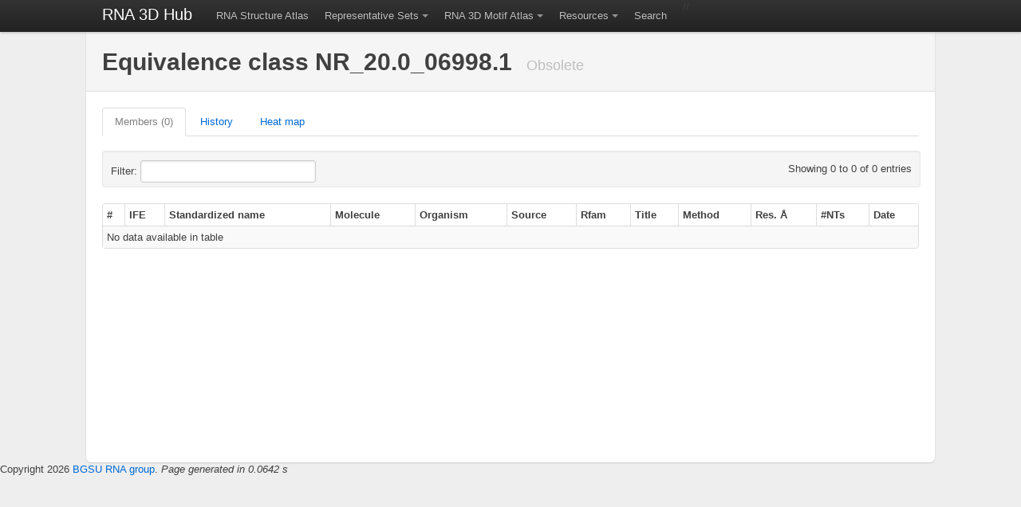

--- FILE ---
content_type: text/html; charset=UTF-8
request_url: http://rna.bgsu.edu/rna3dhub/nrlist/view/NR_20.0_06998.1
body_size: 37909
content:
<!DOCTYPE html>
<html lang="en">
  <head>
    <meta charset="utf-8">
    <title>NR_20.0_06998.1</title>

    
    <!-- Le HTML5 shim, for IE6-8 support of HTML elements -->
    <!--[if lt IE 9]>
      <script src="http://html5shim.googlecode.com/svn/trunk/html5.js"></script>
    <![endif]-->

    <script src="https://ajax.googleapis.com/ajax/libs/jquery/1.8.3/jquery.min.js" type="text/javascript"></script>
    <script src="https://rna.bgsu.edu/rna3dhub/js/jmol/Jmol.js"></script>
    <script src="https://rna.bgsu.edu/rna3dhub/js/jsmol/JSmol.min.nojq.js"></script>
    <script src="https://rna.bgsu.edu/rna3dhub/js/jquery.jmolTools.WebFR3D.js"></script>

    <!-- Wondering if this actually does anything anymore
    <script src="https://rna.bgsu.edu/rna3dhub/js/jmolInlineLoader.js"></script>
    -->

    <script src="https://rna.bgsu.edu/rna3dhub/js/bootstrap-twipsy.js" type="text/javascript"></script>
    <script src="https://rna.bgsu.edu/rna3dhub/js/bootstrap-popover.js" type="text/javascript"></script>
    <script src="https://rna.bgsu.edu/rna3dhub/js/bootstrap-dropdown.js" type="text/javascript"></script>
    <script src="https://rna.bgsu.edu/rna3dhub/js/bootstrap-tabs.js" type="text/javascript"></script>
    <script src="https://rna.bgsu.edu/rna3dhub/js/bootstrap-buttons.js" type="text/javascript"></script>
    <script src="https://rna.bgsu.edu/rna3dhub/js/bootstrap-modal.js" type="text/javascript"></script>
    <script src="https://rna.bgsu.edu/rna3dhub/js/bootstrap-alerts.js" type="text/javascript"></script>
    <script src="https://rna.bgsu.edu/rna3dhub/js/jquery.tablesorter.min.js" type="text/javascript"></script>

    <script src="https://rna.bgsu.edu/rna3dhub/js/MotifAtlas.js" type="text/javascript"></script>
    <script src="https://d3js.org/d3.v4.min.js"></script>

    <!--
    https://www.rcsb.org/pdb/widgets/rcsbPdbWidgets.css was failing to load.
    Commenting this out helps, but maybe we lose some important functionality somewhere?
    <script src="https://rna.bgsu.edu/rna3dhub/js/rcsbPdbImageLib.min.js" type="text/javascript"> </script>
    -->

    <!-- chosen -->
    <script type="text/javascript" src="https://rna.bgsu.edu/rna3dhub/js/chosen/chosen.jquery.min.js"></script>
    <link rel="stylesheet" href="https://rna.bgsu.edu/rna3dhub/js/chosen/chosen.css" type="text/css" media="screen" />

    
    <!-- Le styles -->
    <link href="https://rna.bgsu.edu/rna3dhub/css/bootstrap.min.css" rel="stylesheet">
    <link href="https://rna.bgsu.edu/rna3dhub/css/motifatlas.css" rel="stylesheet">
    <link href='https://rna.bgsu.edu/rna3dhub/css/bootstrap-toggle-buttons.css' rel='stylesheet'>

    <!-- Le fav and touch icons -->
    <link rel="shortcut icon" href="https://rna.bgsu.edu/rna3dhub/icons/E_icon.png">
    <link rel="apple-touch-icon" href="images/apple-touch-icon.png">
    <link rel="apple-touch-icon" sizes="72x72" href="images/apple-touch-icon-72x72.png">
    <link rel="apple-touch-icon" sizes="114x114" href="images/apple-touch-icon-114x114.png">
  </head>

<body>

    <div class="topbar" data-dropdown="dropdown">
      <div class="fill">
        <div class="container">
          <a class="brand" href="https://rna.bgsu.edu/rna3dhub">RNA 3D Hub</a>
          <ul class="nav">

            <li><a href="https://rna.bgsu.edu/rna3dhub/pdb">RNA Structure Atlas</a></li>

            <li class="dropdown">
                <a href="#" class="dropdown-toggle">Representative Sets</a>
                <ul class="dropdown-menu">
                    <li><a href="https://rna.bgsu.edu/rna3dhub/nrlist">Home</a></li>
                    <li><a href="https://rna.bgsu.edu/rna3dhub/nrlist/release_history">Release history</a></li>
                    <li><a href="https://rna.bgsu.edu/rna3dhub/nrlist/compare_releases">Compare releases</a></li>
                    <li class="divider"></li>
                    <li><a href="https://rna.bgsu.edu/rna3dhub/nrlist/release/current">View current release</a></li>
                </ul>
            </li>

            <li class="dropdown">
                <a href="#" class="dropdown-toggle">RNA 3D Motif Atlas</a>
                <ul class="dropdown-menu">
                    <li><a href="https://rna.bgsu.edu/rna3dhub/motifs">Home</a></li>
                    <li><a href="https://rna.bgsu.edu/rna3dhub/motifs/release_history">Release history</a></li>
                    <li><a href="https://rna.bgsu.edu/rna3dhub/motifs/compare_releases">Compare releases</a></li>
                    <li class="divider"></li>
                    <li><a href="https://rna.bgsu.edu/rna3dhub/motifs/release/hl/current">View current HL</a></li>
                    <li><a href="https://rna.bgsu.edu/rna3dhub/motifs/release/il/current">View current IL</a></li>
                    <li><a href="https://rna.bgsu.edu/rna3dhub/motifs/release/j3/current">View current J3</a></li>
                    <li><a href="https://rna.bgsu.edu/rna3dhub/motifs/release/j4/current">View current J4</a></li>
                    <li><a href="https://rna.bgsu.edu/rna3dhub/motifs/release/j5/current">View current J5</a></li>
                    <li><a href="https://rna.bgsu.edu/rna3dhub/motifs/release/j6/current">View current J6</a></li>
                    <li><a href="https://rna.bgsu.edu/rna3dhub/motifs/release/j7/current">View current J7</a></li>
                    <li><a href="https://rna.bgsu.edu/rna3dhub/motifs/release/j8/current">View current J8</a></li>
                    <li><a href="https://rna.bgsu.edu/rna3dhub/motifs/release/j9/current">View current J9</a></li>
                </ul>
            </li>

            <li class="dropdown">
                <a href="#" class="dropdown-toggle">Resources</a>
                <ul class="dropdown-menu">
                    <li><a href="https://rna.bgsu.edu/fr3d">WebFR3D motif search</a></li>
                    <li><a href="https://www.bgsu.edu/research/rna/web-applications/webfr3d.html">WebFR3D description</a></li>
                    <li><a href="https://rna.bgsu.edu/jar3d">JAR3D map sequences to motifs</a></li>
                    <li><a href="https://rna.bgsu.edu/correspondence">R3DMCS Motif Comparison Server</a></li>
                    <li><a href="https://rna.bgsu.edu/correspondence/SVS">R3DSVS Sequence Variabilty Server</a></li>
                    <li><a href="https://rna.bgsu.edu/fr3d/r3dcid">R3DCID Circular Interaction Diagrams</a></li>
                    <li><a href="https://rna.bgsu.edu/correspondence/r3daid">R3DAID Alignment Interaction Diagrams</a></li>
                    <li><a href="https://www.bgsu.edu/research/rna/APIs.html">API page</a></li>
                    <li><a href="https://github.com/BGSU-RNA/">GitHub for BGSU-RNA</a></li>
                    <li class="divider"></li>
                    <li><a href="https://www.nakb.org/ndbmodule/bp-catalog/">RNA Basepair Catalog at NAKB</a></li>
                    <li><a href="https://docs.google.com/document/d/1EHnh0jnHwXYI0JZBfOtK7r7ABz54TCemdyAEoXm7WI0/pub">RNA Base Triple Database</a></li>
                    <li><a href="https://rna.bgsu.edu/FR3D/BasePhosphates/">RNA Base Phosphate Catalog</a></li>
                    <li><a href="https://www.nakb.org/modifiednt.html">Modified nucleotides at NAKB</a></li>
                    <li class="divider"></li>
                    <li><a href="https://www.tinyurl.com/RNA3DStructureCourse">RNA 3D Structure Course</a></li>
                    <li><a href="https://www.bgsu.edu/research/rna/help/rna-3d-hub-help/">Help</a></li>
                    <li><a href="https://www.bgsu.edu/research/rna/contact-us.html">Contact us</a></li>
                    <li class="divider"></li>
                    <li><a href="https://www.rcsb.org/">RCSB PDB</a></li>
                    <li><a href="https://www.nakb.org/">NAKB</a></li>
                    <li class="divider"></li>
                    <!-- <li><a href="https://twitter.com/#!/RNA3DHub">Twitter updates</a></li> -->
                </ul>
            </li>

            <li><a href="https://rna.bgsu.edu/rna3dhub/search">Search</a></li>

          </ul>
//            <ul class="nav secondary-nav">
          </ul>

        </div>
      </div>
    </div>
<style>

    /* Force the Molecule entries to wrap, since some are very long sequences */
    table.bordered-table td:nth-child(4) {
        word-wrap: break-word;
        word-break: break-all;
    }

    /* Force the heat map table to start with a vertical scrollbar */
    .scrollable {
        max-height: 400px; /* Set a max height for vertical scroll */
        overflow-y: auto;  /* Enable vertical scrolling */
        max-width: 100%;   /* Ensure it fits within the container */
        overflow-x: auto;  /* Enable horizontal scrolling if needed */
    }


    .table_controls {
    display: flex;
    justify-content: space-between; /* Spread elements evenly */
    align-items: center;            /* Align them vertically */
    width: 100%;
    max-width: 98%;                    /* Limit max width */
    white-space: nowrap; /* Prevent line breaks */
  padding: 5px 10px;                   /* Reduced padding to make it shorter */
}

.table_controls .entries-info {
    margin-right: auto; /* Move the text to the far left */
    white-space: nowrap; /* Prevent line breaks */
    overflow: hidden;    /* Ensure floats stay within container */
}

.table_controls .filter-box {
    margin-left: auto; /* Ensure the filter box stays on the far right */
    white-space: nowrap; /* Prevent line breaks */
    overflow: hidden;    /* Ensure floats stay within container */
}

</style>

<!-- container -->
<div class="container nrlist_class_view">
  <div class="content">
    <div class="page-header">
      <h1>Equivalence class NR_20.0_06998.1        <small>Obsolete</small>
      </h1>
    </div> <!-- page-header -->

    <ul class="tabs" data-tabs="tabs">
      <li class="active"><a href="#members">Members (0)</a></li>
      <li><a href="#history">History</a></li>
      <li><a href="#heatmap">Heat map</a></li>
    </ul>

    <div class="tab-content">
      <!-- members tag -->
      <div class="tab-pane active" id="members">
        <style>
          .tab-pane.active th {
            background-color: rgba(255, 255, 255, 1);
            position: sticky;
            top: 40px;
            z-index: 1;
          }
        </style>
        <div class="span100p">
          <div>
            <table class='condensed-table bordered-table zebra-striped' id='members_id'>
<thead>
<tr>
<th>#</th><th>IFE</th><th>Standardized name</th><th>Molecule</th><th>Organism</th><th>Source</th><th>Rfam</th><th>Title</th><th>Method</th><th>Res.&nbsp;&Aring</th><th>#NTs</th><th>Date</th></tr>
</thead>
</table>          </div>
        </div>
      </div> <!-- members -->

      <!-- history tag -->
      <div class="tab-pane" id="history">
        <div class="span100p">
          <h3>Release history</h3>
          <div class="horizontal_overflow">
            <table border="0" cellpadding="4" cellspacing="0">
<thead>
<tr>
<th>Release</th><th><a href="https://rna.bgsu.edu/rna3dhub/nrlist/release/0.1">0.1</a></th><th><a href="https://rna.bgsu.edu/rna3dhub/nrlist/release/0.2">0.2</a></th><th><a href="https://rna.bgsu.edu/rna3dhub/nrlist/release/0.3">0.3</a></th><th><a href="https://rna.bgsu.edu/rna3dhub/nrlist/release/0.4">0.4</a></th><th><a href="https://rna.bgsu.edu/rna3dhub/nrlist/release/0.5">0.5</a></th><th><a href="https://rna.bgsu.edu/rna3dhub/nrlist/release/0.6">0.6</a></th><th><a href="https://rna.bgsu.edu/rna3dhub/nrlist/release/0.7">0.7</a></th><th><a href="https://rna.bgsu.edu/rna3dhub/nrlist/release/0.8">0.8</a></th><th><a href="https://rna.bgsu.edu/rna3dhub/nrlist/release/0.9">0.9</a></th><th><a href="https://rna.bgsu.edu/rna3dhub/nrlist/release/0.10">0.10</a></th><th><a href="https://rna.bgsu.edu/rna3dhub/nrlist/release/0.11">0.11</a></th><th><a href="https://rna.bgsu.edu/rna3dhub/nrlist/release/0.12">0.12</a></th><th><a href="https://rna.bgsu.edu/rna3dhub/nrlist/release/0.13">0.13</a></th><th><a href="https://rna.bgsu.edu/rna3dhub/nrlist/release/0.14">0.14</a></th><th><a href="https://rna.bgsu.edu/rna3dhub/nrlist/release/0.15">0.15</a></th><th><a href="https://rna.bgsu.edu/rna3dhub/nrlist/release/0.16">0.16</a></th><th><a href="https://rna.bgsu.edu/rna3dhub/nrlist/release/0.17">0.17</a></th><th><a href="https://rna.bgsu.edu/rna3dhub/nrlist/release/0.18">0.18</a></th><th><a href="https://rna.bgsu.edu/rna3dhub/nrlist/release/0.19">0.19</a></th><th><a href="https://rna.bgsu.edu/rna3dhub/nrlist/release/0.20">0.20</a></th><th><a href="https://rna.bgsu.edu/rna3dhub/nrlist/release/0.21">0.21</a></th><th><a href="https://rna.bgsu.edu/rna3dhub/nrlist/release/0.22">0.22</a></th><th><a href="https://rna.bgsu.edu/rna3dhub/nrlist/release/0.23">0.23</a></th><th><a href="https://rna.bgsu.edu/rna3dhub/nrlist/release/0.24">0.24</a></th><th><a href="https://rna.bgsu.edu/rna3dhub/nrlist/release/0.25">0.25</a></th><th><a href="https://rna.bgsu.edu/rna3dhub/nrlist/release/0.26">0.26</a></th><th><a href="https://rna.bgsu.edu/rna3dhub/nrlist/release/0.27">0.27</a></th><th><a href="https://rna.bgsu.edu/rna3dhub/nrlist/release/0.28">0.28</a></th><th><a href="https://rna.bgsu.edu/rna3dhub/nrlist/release/0.29">0.29</a></th><th><a href="https://rna.bgsu.edu/rna3dhub/nrlist/release/0.30">0.30</a></th><th><a href="https://rna.bgsu.edu/rna3dhub/nrlist/release/0.31">0.31</a></th><th><a href="https://rna.bgsu.edu/rna3dhub/nrlist/release/0.32">0.32</a></th><th><a href="https://rna.bgsu.edu/rna3dhub/nrlist/release/0.33">0.33</a></th><th><a href="https://rna.bgsu.edu/rna3dhub/nrlist/release/0.34">0.34</a></th><th><a href="https://rna.bgsu.edu/rna3dhub/nrlist/release/0.35">0.35</a></th><th><a href="https://rna.bgsu.edu/rna3dhub/nrlist/release/0.36">0.36</a></th><th><a href="https://rna.bgsu.edu/rna3dhub/nrlist/release/0.37">0.37</a></th><th><a href="https://rna.bgsu.edu/rna3dhub/nrlist/release/0.38">0.38</a></th><th><a href="https://rna.bgsu.edu/rna3dhub/nrlist/release/0.39">0.39</a></th><th><a href="https://rna.bgsu.edu/rna3dhub/nrlist/release/0.40">0.40</a></th><th><a href="https://rna.bgsu.edu/rna3dhub/nrlist/release/0.41">0.41</a></th><th><a href="https://rna.bgsu.edu/rna3dhub/nrlist/release/0.42">0.42</a></th><th><a href="https://rna.bgsu.edu/rna3dhub/nrlist/release/0.43">0.43</a></th><th><a href="https://rna.bgsu.edu/rna3dhub/nrlist/release/0.44">0.44</a></th><th><a href="https://rna.bgsu.edu/rna3dhub/nrlist/release/0.45">0.45</a></th><th><a href="https://rna.bgsu.edu/rna3dhub/nrlist/release/0.46">0.46</a></th><th><a href="https://rna.bgsu.edu/rna3dhub/nrlist/release/0.47">0.47</a></th><th><a href="https://rna.bgsu.edu/rna3dhub/nrlist/release/0.48">0.48</a></th><th><a href="https://rna.bgsu.edu/rna3dhub/nrlist/release/0.49">0.49</a></th><th><a href="https://rna.bgsu.edu/rna3dhub/nrlist/release/0.50">0.50</a></th><th><a href="https://rna.bgsu.edu/rna3dhub/nrlist/release/0.51">0.51</a></th><th><a href="https://rna.bgsu.edu/rna3dhub/nrlist/release/0.52">0.52</a></th><th><a href="https://rna.bgsu.edu/rna3dhub/nrlist/release/0.53">0.53</a></th><th><a href="https://rna.bgsu.edu/rna3dhub/nrlist/release/0.54">0.54</a></th><th><a href="https://rna.bgsu.edu/rna3dhub/nrlist/release/0.55">0.55</a></th><th><a href="https://rna.bgsu.edu/rna3dhub/nrlist/release/0.56">0.56</a></th><th><a href="https://rna.bgsu.edu/rna3dhub/nrlist/release/0.57">0.57</a></th><th><a href="https://rna.bgsu.edu/rna3dhub/nrlist/release/0.58">0.58</a></th><th><a href="https://rna.bgsu.edu/rna3dhub/nrlist/release/0.59">0.59</a></th><th><a href="https://rna.bgsu.edu/rna3dhub/nrlist/release/0.60">0.60</a></th><th><a href="https://rna.bgsu.edu/rna3dhub/nrlist/release/0.61">0.61</a></th><th><a href="https://rna.bgsu.edu/rna3dhub/nrlist/release/0.62">0.62</a></th><th><a href="https://rna.bgsu.edu/rna3dhub/nrlist/release/0.63">0.63</a></th><th><a href="https://rna.bgsu.edu/rna3dhub/nrlist/release/0.64">0.64</a></th><th><a href="https://rna.bgsu.edu/rna3dhub/nrlist/release/0.65">0.65</a></th><th><a href="https://rna.bgsu.edu/rna3dhub/nrlist/release/0.66">0.66</a></th><th><a href="https://rna.bgsu.edu/rna3dhub/nrlist/release/0.67">0.67</a></th><th><a href="https://rna.bgsu.edu/rna3dhub/nrlist/release/0.68">0.68</a></th><th><a href="https://rna.bgsu.edu/rna3dhub/nrlist/release/0.69">0.69</a></th><th><a href="https://rna.bgsu.edu/rna3dhub/nrlist/release/0.70">0.70</a></th><th><a href="https://rna.bgsu.edu/rna3dhub/nrlist/release/0.71">0.71</a></th><th><a href="https://rna.bgsu.edu/rna3dhub/nrlist/release/0.72">0.72</a></th><th><a href="https://rna.bgsu.edu/rna3dhub/nrlist/release/0.73">0.73</a></th><th><a href="https://rna.bgsu.edu/rna3dhub/nrlist/release/0.74">0.74</a></th><th><a href="https://rna.bgsu.edu/rna3dhub/nrlist/release/0.75">0.75</a></th><th><a href="https://rna.bgsu.edu/rna3dhub/nrlist/release/0.76">0.76</a></th><th><a href="https://rna.bgsu.edu/rna3dhub/nrlist/release/0.77">0.77</a></th><th><a href="https://rna.bgsu.edu/rna3dhub/nrlist/release/0.78">0.78</a></th><th><a href="https://rna.bgsu.edu/rna3dhub/nrlist/release/0.79">0.79</a></th><th><a href="https://rna.bgsu.edu/rna3dhub/nrlist/release/0.80">0.80</a></th><th><a href="https://rna.bgsu.edu/rna3dhub/nrlist/release/0.81">0.81</a></th><th><a href="https://rna.bgsu.edu/rna3dhub/nrlist/release/0.82">0.82</a></th><th><a href="https://rna.bgsu.edu/rna3dhub/nrlist/release/0.83">0.83</a></th><th><a href="https://rna.bgsu.edu/rna3dhub/nrlist/release/0.84">0.84</a></th><th><a href="https://rna.bgsu.edu/rna3dhub/nrlist/release/0.85">0.85</a></th><th><a href="https://rna.bgsu.edu/rna3dhub/nrlist/release/0.86">0.86</a></th><th><a href="https://rna.bgsu.edu/rna3dhub/nrlist/release/0.87">0.87</a></th><th><a href="https://rna.bgsu.edu/rna3dhub/nrlist/release/0.88">0.88</a></th><th><a href="https://rna.bgsu.edu/rna3dhub/nrlist/release/0.89">0.89</a></th><th><a href="https://rna.bgsu.edu/rna3dhub/nrlist/release/0.90">0.90</a></th><th><a href="https://rna.bgsu.edu/rna3dhub/nrlist/release/0.91">0.91</a></th><th><a href="https://rna.bgsu.edu/rna3dhub/nrlist/release/0.92">0.92</a></th><th><a href="https://rna.bgsu.edu/rna3dhub/nrlist/release/0.93">0.93</a></th><th><a href="https://rna.bgsu.edu/rna3dhub/nrlist/release/0.94">0.94</a></th><th><a href="https://rna.bgsu.edu/rna3dhub/nrlist/release/0.95">0.95</a></th><th><a href="https://rna.bgsu.edu/rna3dhub/nrlist/release/0.96">0.96</a></th><th><a href="https://rna.bgsu.edu/rna3dhub/nrlist/release/0.97">0.97</a></th><th><a href="https://rna.bgsu.edu/rna3dhub/nrlist/release/0.98">0.98</a></th><th><a href="https://rna.bgsu.edu/rna3dhub/nrlist/release/0.99">0.99</a></th><th><a href="https://rna.bgsu.edu/rna3dhub/nrlist/release/0.100">0.100</a></th><th><a href="https://rna.bgsu.edu/rna3dhub/nrlist/release/0.101">0.101</a></th><th><a href="https://rna.bgsu.edu/rna3dhub/nrlist/release/0.102">0.102</a></th><th><a href="https://rna.bgsu.edu/rna3dhub/nrlist/release/0.103">0.103</a></th><th><a href="https://rna.bgsu.edu/rna3dhub/nrlist/release/0.104">0.104</a></th><th><a href="https://rna.bgsu.edu/rna3dhub/nrlist/release/0.105">0.105</a></th><th><a href="https://rna.bgsu.edu/rna3dhub/nrlist/release/0.106">0.106</a></th><th><a href="https://rna.bgsu.edu/rna3dhub/nrlist/release/0.107">0.107</a></th><th><a href="https://rna.bgsu.edu/rna3dhub/nrlist/release/0.108">0.108</a></th><th><a href="https://rna.bgsu.edu/rna3dhub/nrlist/release/0.109">0.109</a></th><th><a href="https://rna.bgsu.edu/rna3dhub/nrlist/release/0.110">0.110</a></th><th><a href="https://rna.bgsu.edu/rna3dhub/nrlist/release/1.0">1.0</a></th><th><a href="https://rna.bgsu.edu/rna3dhub/nrlist/release/1.1">1.1</a></th><th><a href="https://rna.bgsu.edu/rna3dhub/nrlist/release/1.2">1.2</a></th><th><a href="https://rna.bgsu.edu/rna3dhub/nrlist/release/1.3">1.3</a></th><th><a href="https://rna.bgsu.edu/rna3dhub/nrlist/release/1.4">1.4</a></th><th><a href="https://rna.bgsu.edu/rna3dhub/nrlist/release/1.5">1.5</a></th><th><a href="https://rna.bgsu.edu/rna3dhub/nrlist/release/1.6">1.6</a></th><th><a href="https://rna.bgsu.edu/rna3dhub/nrlist/release/1.7">1.7</a></th><th><a href="https://rna.bgsu.edu/rna3dhub/nrlist/release/1.8">1.8</a></th><th><a href="https://rna.bgsu.edu/rna3dhub/nrlist/release/1.9">1.9</a></th><th><a href="https://rna.bgsu.edu/rna3dhub/nrlist/release/1.10">1.10</a></th><th><a href="https://rna.bgsu.edu/rna3dhub/nrlist/release/1.11">1.11</a></th><th><a href="https://rna.bgsu.edu/rna3dhub/nrlist/release/1.12">1.12</a></th><th><a href="https://rna.bgsu.edu/rna3dhub/nrlist/release/1.13">1.13</a></th><th><a href="https://rna.bgsu.edu/rna3dhub/nrlist/release/1.14">1.14</a></th><th><a href="https://rna.bgsu.edu/rna3dhub/nrlist/release/1.15">1.15</a></th><th><a href="https://rna.bgsu.edu/rna3dhub/nrlist/release/1.16">1.16</a></th><th><a href="https://rna.bgsu.edu/rna3dhub/nrlist/release/1.17">1.17</a></th><th><a href="https://rna.bgsu.edu/rna3dhub/nrlist/release/1.18">1.18</a></th><th><a href="https://rna.bgsu.edu/rna3dhub/nrlist/release/1.19">1.19</a></th><th><a href="https://rna.bgsu.edu/rna3dhub/nrlist/release/1.20">1.20</a></th><th><a href="https://rna.bgsu.edu/rna3dhub/nrlist/release/1.21">1.21</a></th><th><a href="https://rna.bgsu.edu/rna3dhub/nrlist/release/1.22">1.22</a></th><th><a href="https://rna.bgsu.edu/rna3dhub/nrlist/release/1.23">1.23</a></th><th><a href="https://rna.bgsu.edu/rna3dhub/nrlist/release/1.24">1.24</a></th><th><a href="https://rna.bgsu.edu/rna3dhub/nrlist/release/1.25">1.25</a></th><th><a href="https://rna.bgsu.edu/rna3dhub/nrlist/release/1.26">1.26</a></th><th><a href="https://rna.bgsu.edu/rna3dhub/nrlist/release/1.27">1.27</a></th><th><a href="https://rna.bgsu.edu/rna3dhub/nrlist/release/1.28">1.28</a></th><th><a href="https://rna.bgsu.edu/rna3dhub/nrlist/release/1.29">1.29</a></th><th><a href="https://rna.bgsu.edu/rna3dhub/nrlist/release/1.30">1.30</a></th><th><a href="https://rna.bgsu.edu/rna3dhub/nrlist/release/1.31">1.31</a></th><th><a href="https://rna.bgsu.edu/rna3dhub/nrlist/release/1.32">1.32</a></th><th><a href="https://rna.bgsu.edu/rna3dhub/nrlist/release/1.33">1.33</a></th><th><a href="https://rna.bgsu.edu/rna3dhub/nrlist/release/1.34">1.34</a></th><th><a href="https://rna.bgsu.edu/rna3dhub/nrlist/release/1.35">1.35</a></th><th><a href="https://rna.bgsu.edu/rna3dhub/nrlist/release/1.36">1.36</a></th><th><a href="https://rna.bgsu.edu/rna3dhub/nrlist/release/1.37">1.37</a></th><th><a href="https://rna.bgsu.edu/rna3dhub/nrlist/release/1.38">1.38</a></th><th><a href="https://rna.bgsu.edu/rna3dhub/nrlist/release/1.39">1.39</a></th><th><a href="https://rna.bgsu.edu/rna3dhub/nrlist/release/1.40">1.40</a></th><th><a href="https://rna.bgsu.edu/rna3dhub/nrlist/release/1.41">1.41</a></th><th><a href="https://rna.bgsu.edu/rna3dhub/nrlist/release/1.42">1.42</a></th><th><a href="https://rna.bgsu.edu/rna3dhub/nrlist/release/1.43">1.43</a></th><th><a href="https://rna.bgsu.edu/rna3dhub/nrlist/release/1.44">1.44</a></th><th><a href="https://rna.bgsu.edu/rna3dhub/nrlist/release/1.45">1.45</a></th><th><a href="https://rna.bgsu.edu/rna3dhub/nrlist/release/1.46">1.46</a></th><th><a href="https://rna.bgsu.edu/rna3dhub/nrlist/release/1.47">1.47</a></th><th><a href="https://rna.bgsu.edu/rna3dhub/nrlist/release/1.48">1.48</a></th><th><a href="https://rna.bgsu.edu/rna3dhub/nrlist/release/1.49">1.49</a></th><th><a href="https://rna.bgsu.edu/rna3dhub/nrlist/release/1.50">1.50</a></th><th><a href="https://rna.bgsu.edu/rna3dhub/nrlist/release/1.51">1.51</a></th><th><a href="https://rna.bgsu.edu/rna3dhub/nrlist/release/1.52">1.52</a></th><th><a href="https://rna.bgsu.edu/rna3dhub/nrlist/release/1.53">1.53</a></th><th><a href="https://rna.bgsu.edu/rna3dhub/nrlist/release/1.54">1.54</a></th><th><a href="https://rna.bgsu.edu/rna3dhub/nrlist/release/1.55">1.55</a></th><th><a href="https://rna.bgsu.edu/rna3dhub/nrlist/release/1.56">1.56</a></th><th><a href="https://rna.bgsu.edu/rna3dhub/nrlist/release/1.57">1.57</a></th><th><a href="https://rna.bgsu.edu/rna3dhub/nrlist/release/1.58">1.58</a></th><th><a href="https://rna.bgsu.edu/rna3dhub/nrlist/release/1.59">1.59</a></th><th><a href="https://rna.bgsu.edu/rna3dhub/nrlist/release/1.60">1.60</a></th><th><a href="https://rna.bgsu.edu/rna3dhub/nrlist/release/1.61">1.61</a></th><th><a href="https://rna.bgsu.edu/rna3dhub/nrlist/release/1.62">1.62</a></th><th><a href="https://rna.bgsu.edu/rna3dhub/nrlist/release/1.63">1.63</a></th><th><a href="https://rna.bgsu.edu/rna3dhub/nrlist/release/1.64">1.64</a></th><th><a href="https://rna.bgsu.edu/rna3dhub/nrlist/release/1.65">1.65</a></th><th><a href="https://rna.bgsu.edu/rna3dhub/nrlist/release/1.66">1.66</a></th><th><a href="https://rna.bgsu.edu/rna3dhub/nrlist/release/1.67">1.67</a></th><th><a href="https://rna.bgsu.edu/rna3dhub/nrlist/release/1.68">1.68</a></th><th><a href="https://rna.bgsu.edu/rna3dhub/nrlist/release/1.69">1.69</a></th><th><a href="https://rna.bgsu.edu/rna3dhub/nrlist/release/1.70">1.70</a></th><th><a href="https://rna.bgsu.edu/rna3dhub/nrlist/release/1.71">1.71</a></th><th><a href="https://rna.bgsu.edu/rna3dhub/nrlist/release/1.72">1.72</a></th><th><a href="https://rna.bgsu.edu/rna3dhub/nrlist/release/1.73">1.73</a></th><th><a href="https://rna.bgsu.edu/rna3dhub/nrlist/release/1.74">1.74</a></th><th><a href="https://rna.bgsu.edu/rna3dhub/nrlist/release/1.75">1.75</a></th><th><a href="https://rna.bgsu.edu/rna3dhub/nrlist/release/1.76">1.76</a></th><th><a href="https://rna.bgsu.edu/rna3dhub/nrlist/release/1.77">1.77</a></th><th><a href="https://rna.bgsu.edu/rna3dhub/nrlist/release/1.78">1.78</a></th><th><a href="https://rna.bgsu.edu/rna3dhub/nrlist/release/1.79">1.79</a></th><th><a href="https://rna.bgsu.edu/rna3dhub/nrlist/release/1.80">1.80</a></th><th><a href="https://rna.bgsu.edu/rna3dhub/nrlist/release/1.81">1.81</a></th><th><a href="https://rna.bgsu.edu/rna3dhub/nrlist/release/1.82">1.82</a></th><th><a href="https://rna.bgsu.edu/rna3dhub/nrlist/release/1.83">1.83</a></th><th><a href="https://rna.bgsu.edu/rna3dhub/nrlist/release/1.84">1.84</a></th><th><a href="https://rna.bgsu.edu/rna3dhub/nrlist/release/1.85">1.85</a></th><th><a href="https://rna.bgsu.edu/rna3dhub/nrlist/release/1.86">1.86</a></th><th><a href="https://rna.bgsu.edu/rna3dhub/nrlist/release/1.87">1.87</a></th><th><a href="https://rna.bgsu.edu/rna3dhub/nrlist/release/1.88">1.88</a></th><th><a href="https://rna.bgsu.edu/rna3dhub/nrlist/release/1.89">1.89</a></th></tr>
</thead>
<tbody>
<tr>
<td>Date</td><td>2011-02-05</td><td>2011-02-12</td><td>2011-02-16</td><td>2011-02-19</td><td>2011-02-26</td><td>2011-03-05</td><td>2011-03-12</td><td>2011-03-19</td><td>2011-03-26</td><td>2011-04-02</td><td>2011-04-09</td><td>2011-04-11</td><td>2011-04-16</td><td>2011-04-23</td><td>2011-04-30</td><td>2011-05-07</td><td>2011-05-14</td><td>2011-05-21</td><td>2011-05-28</td><td>2011-06-04</td><td>2011-06-11</td><td>2011-06-18</td><td>2011-06-25</td><td>2011-07-02</td><td>2011-07-09</td><td>2011-07-16</td><td>2011-07-23</td><td>2011-07-30</td><td>2011-08-06</td><td>2011-08-13</td><td>2011-08-20</td><td>2011-08-27</td><td>2011-09-03</td><td>2011-09-10</td><td>2011-09-17</td><td>2011-09-24</td><td>2011-10-01</td><td>2011-10-08</td><td>2011-10-15</td><td>2011-10-22</td><td>2011-10-29</td><td>2011-11-05</td><td>2011-11-12</td><td>2011-11-19</td><td>2011-11-26</td><td>2011-12-03</td><td>2011-12-10</td><td>2011-12-17</td><td>2011-12-24</td><td>2011-12-31</td><td>2012-01-07</td><td>2012-01-14</td><td>2012-01-21</td><td>2012-01-28</td><td>2012-02-04</td><td>2012-02-11</td><td>2012-02-18</td><td>2012-02-25</td><td>2012-03-03</td><td>2012-03-10</td><td>2012-03-17</td><td>2012-03-24</td><td>2012-03-31</td><td>2012-04-07</td><td>2012-04-14</td><td>2012-04-21</td><td>2012-04-28</td><td>2012-05-05</td><td>2012-05-12</td><td>2012-05-19</td><td>2012-05-26</td><td>2012-06-02</td><td>2012-06-09</td><td>2012-06-16</td><td>2012-06-23</td><td>2012-06-30</td><td>2012-07-07</td><td>2012-07-14</td><td>2012-07-21</td><td>2012-07-28</td><td>2012-08-04</td><td>2012-08-11</td><td>2012-08-18</td><td>2012-08-25</td><td>2012-09-01</td><td>2012-09-08</td><td>2012-09-15</td><td>2012-09-22</td><td>2012-09-29</td><td>2012-10-06</td><td>2012-10-13</td><td>2012-10-20</td><td>2012-10-27</td><td>2012-11-03</td><td>2012-11-10</td><td>2012-11-17</td><td>2012-11-24</td><td>2012-12-01</td><td>2012-12-08</td><td>2012-12-15</td><td>2012-12-22</td><td>2012-12-29</td><td>2013-01-05</td><td>2013-01-12</td><td>2013-01-19</td><td>2013-01-26</td><td>2013-02-02</td><td>2013-02-09</td><td>2013-02-16</td><td>2013-02-23</td><td>2013-03-02</td><td>2013-03-09</td><td>2013-03-16</td><td>2013-03-23</td><td>2013-03-30</td><td>2013-04-06</td><td>2013-04-13</td><td>2013-04-20</td><td>2013-04-27</td><td>2013-05-04</td><td>2013-05-11</td><td>2013-05-18</td><td>2013-05-25</td><td>2013-06-01</td><td>2013-06-08</td><td>2013-06-15</td><td>2013-06-22</td><td>2013-06-29</td><td>2013-07-06</td><td>2013-07-13</td><td>2013-07-20</td><td>2013-07-27</td><td>2013-08-03</td><td>2013-08-10</td><td>2013-08-17</td><td>2013-08-24</td><td>2013-08-31</td><td>2013-09-07</td><td>2013-09-14</td><td>2013-09-21</td><td>2013-09-28</td><td>2013-10-05</td><td>2013-10-12</td><td>2013-10-19</td><td>2013-10-26</td><td>2013-11-09</td><td>2013-11-16</td><td>2013-11-23</td><td>2013-11-30</td><td>2013-12-07</td><td>2013-12-14</td><td>2013-12-21</td><td>2013-12-28</td><td>2014-01-04</td><td>2014-01-11</td><td>2014-01-18</td><td>2014-01-25</td><td>2014-02-01</td><td>2014-02-08</td><td>2014-02-15</td><td>2014-02-22</td><td>2014-03-01</td><td>2014-03-08</td><td>2014-03-17</td><td>2014-03-22</td><td>2014-03-29</td><td>2014-04-05</td><td>2014-04-12</td><td>2014-04-19</td><td>2014-04-26</td><td>2014-05-03</td><td>2014-05-10</td><td>2014-05-17</td><td>2014-05-31</td><td>2014-06-07</td><td>2014-06-13</td><td>2014-06-20</td><td>2014-06-27</td><td>2014-07-04</td><td>2014-07-18</td><td>2014-07-25</td><td>2014-08-01</td><td>2014-08-08</td><td>2014-08-15</td><td>2014-08-22</td><td>2014-08-29</td><td>2014-09-05</td><td>2014-09-12</td><td>2014-09-19</td><td>2014-09-26</td><td>2014-10-03</td><td>2014-10-10</td><td>2014-10-17</td><td>2014-10-24</td><td>2014-10-31</td><td>2014-11-07</td><td>2014-11-14</td><td>2014-11-21</td><td>2014-11-28</td><td>2014-12-05</td></tr>
</tbody>
</table>          </div>
        </div>
        <div class="span100p">
          <h3>Parents</h3>
          <div class="parents maxheight400">
            <table border="0" cellpadding="4" cellspacing="0">
<thead>
<tr>
<th>This class</th><th>Parent classes</th><th>Release id</th><th>Intersection</th><th>Added to this class</th><th>Only in parent</th></tr>
</thead>
</table>          </div>
        </div>
        <br>
        <div class="span100p">
          <h3>Children</h3>
          <div class="parents maxheight400">
            <table border="0" cellpadding="4" cellspacing="0">
<thead>
<tr>
<th>This class           </th><th>Descendant classes</th><th>Release id</th><th>Intersection</th><th>Only in this class</th><th>Added to child</th></tr>
</thead>
</table>          </div>
        </div>
      </div> <!-- history -->

      <!-- heatmap tag -->
      <div class="row span100p interactions" id="heatmap">
        <div class="span100p">
          <div>
            <div id='chart' style="text-align: center;"></div>
            <p>
              Instances are ordered to put similar structures near each other.
              Select one instance to see its 3D structure.
              Selecting two or more instances will show their superposition,
              but only chains with identical numbers of observed nucleotides
              will superpose well.
              Large structures are slow to display; this tool is not designed for that.
            </p>
            <div class="row span98p resizable scrollable" id="statistics_table">
            <table class='condensed-table bordered-table zebra-striped' id='sort'>
<thead>
<tr>
<th>#S</th><th>View</th><th>PDB</th><th>Title</th><th>Method</th><th>Resolution</th><th>#NTs</th></tr>
</thead>
</table>            </div>
            <p>
              Heat map of mutual geometric discrepancy, in Angstroms per nucleotide.
              The ordering in the heat map is the same as in the table.
              The colorbar ranges from 0 to the maximum observed discrepancy.
              Click above the diagonal to select a range of structures, below the
              diagonal to select two structures.
            </p>
            <!-- <div class="float-container"> -->
              <div class = 'heatmap_section' id = 'heatmap_section'>
                <script src="//d3js.org/d3.v4.min.js"></script>
                <script type="text/javascript">
                  var data = ["#heatmap",[],
[]];
                </script>
                <script type="text/javascript" src="https://rna.bgsu.edu/rna3dhub/js/heatmap_2024.js"></script>
              </div>
          </div>
        </div>
              <div class="spanjmol" id="jmolBlock">
                <div class="block-div_jmolheight">
                  <script>
                    jmol_isReady = function (applet) {
                      $('.jmolInline').jmolTools({
                        showStereoId: 'stereo',
                        showNeighborhoodId: 'neighborhood',
                        showNumbersId: 'showNtNums',
                        showNextId: 'next',
                        showPrevId: 'prev',
                        showAllId: 'all',
                        colorByRSRZ: 'colorRSRZ',
                        colorByRSR: 'colorRSR',
                        colorOption: 'colorOPT',
                        clearId: 'clear',
                        insertionsId: 'insertions'
                      });
                      $('.jmolInline').first().jmolToggle();
                    };

                    var Info = {
                      width: 565,
                      height: 340,
                      debug: false,
                      color: 'white',
                      addSelectionOptions: false,
                      use: 'HTML5',
                      j2sPath: 'https://rna.bgsu.edu/rna3dhub//js/jsmol/j2s/',
                      readyFunction: jmol_isReady,
                      disableInitialConsole: true
                    };

                    var jmolApplet0 = Jmol.getApplet('jmolApplet0', Info);

                    function jmolCheckbox(script1, script0, text, ischecked) {
                      Jmol.jmolCheckbox(jmolApplet0, script1, script0, text, ischecked)
                    };

                    function jmolButton(script, text) {
                      Jmol.jmolButton(jmolApplet0, script, text)
                    };

                    function jmolHtml(s) {
                      document.write(s)
                    };

                    function jmolBr() {
                      jmolHtml("<br />")
                    };

                    function jmolMenu(a) {
                      Jmol.jmolMenu(jmolApplet0, a)
                    };

                    function jmolScript(cmd) {
                      Jmol.script(jmolApplet0, cmd)
                    };

                    function jmolScriptWait(cmd) {
                      Jmol.scriptWait(jmolApplet0, cmd)
                    };
                  </script>
                </div>
                <input type='button' id='neighborhood' class='btn' value="Show neighborhood">
                <input type='button' id='prev' class='btn' value='Previous'>
                <input type='button' id='next' class='btn' value="Next">
                <input type='button' id='stereo' class='btn' value="Stereo">
                <input type='button' id='clear' class='btn' value="Clear all">
                <br>
                Coloring options: <select id="colorOPT">
                  <option value="Default" selected>Default</option>
                  <option value="CPK">CPK</option>
                  <option value="RSR">Real Space R (RSR)</option>
                  <option value="RSRZ">RSR Z-Score (RSRZ)</option>
                </select>
                <label><input type="checkbox" id="showNtNums">Nucleotide numbers</label>
                <br>
                <br>
              </div>
      </div> <!-- heatmap -->
    </div> <!-- tab-content -->
  </div> <!-- content -->
</div> <!-- container -->

<script type="text/javascript" src="https://rna.bgsu.edu/rna3dhub/js/jquery.dataTables.min.js"></script>

<script>
    // $(document).ready(function() {
    $(function() {
        $('table.bordered-table').DataTable({
            "bPaginate": false,
            "bLengthChange": false,
            "bFilter": true,
            "bSort": true,
            "bInfo": true,
            "bAutoWidth": false,
            "sDom": '<"table_controls well"fi>t'
        });
    });

    $(".pdb").click(LookUpPDBInfo);
  </script>          Copyright 2026 <a href="https://rna.bgsu.edu">BGSU RNA group</a>.
          <em>Page generated in 0.0642 s</em>

    </div> <!-- /container -->

    <!-- Google Analytics Tracking -->
    <!-- <script type="text/javascript">
      var _gaq = _gaq || [];
      _gaq.push(['_setAccount', 'UA-9081629-8']);
      _gaq.push(['_trackPageview']);
      (function() {
        var ga = document.createElement('script'); ga.type = 'text/javascript'; ga.async = true;
        ga.src = ('https:' == document.location.protocol ? 'https://ssl' : 'http://www') + '.google-analytics.com/ga.js';
        var s = document.getElementsByTagName('script')[0]; s.parentNode.insertBefore(ga, s);
      })();
    </script> -->
    <!-- Google Analytics Tracking -->

  </body>
</html>

--- FILE ---
content_type: application/javascript
request_url: https://rna.bgsu.edu/rna3dhub/js/jsmol/JSmol.min.nojq.js
body_size: 130080
content:
(function(a){function j(a){try{return a?new window.ActiveXObject("Microsoft.XMLHTTP"):new window.XMLHttpRequest}catch(c){}}a.ajaxSettings.xhr=void 0===window.ActiveXObject?j:function(){return(this.url==document.location||0==this.url.indexOf("http")||!this.isLocal)&&/^(get|post|head|put|delete|options)$/i.test(this.type)&&j()||j(1)};a.ajaxTransport("+script",function(a){var c,b=document.head||jQuery("head")[0]||document.documentElement;return{send:function(d,k){c=document.createElement("script");a.scriptCharset&&
(c.charset=a.scriptCharset);c.src=a.url;c.onload=c.onreadystatechange=function(a,b){if(b||!c.readyState||/loaded|complete/.test(c.readyState))c.onload=c.onreadystatechange=null,c.parentNode&&c.parentNode.removeChild(c),c=null,b||k(200,"success")};b.insertBefore(c,b.firstChild)},abort:function(){if(c)c.onload(void 0,!0)}}});a.extend(a.support,{iecors:!!window.XDomainRequest});a.support.iecors?a.ajaxTransport(function(a){return{send:function(c,b){var d=new window.XDomainRequest;d.onload=function(){b(200,
"OK",{text:d.responseText},{"Content-Type":d.contentType})};a.xhrFields&&(d.onerror=a.xhrFields.error,d.ontimeout=a.xhrFields.timeout);d.open(a.type,a.url);d.send(a.hasContent&&a.data||null)},abort:function(){xdr.abort()}}}):(a.ajaxSetup({accepts:{binary:"text/plain; charset=x-user-defined"},responseFields:{binary:"response"}}),a.ajaxTransport("binary",function(a){var c;return{send:function(b,d){var k=a.xhr();console.log("xhr.open binary async="+a.async+" url="+a.url);k.open(a.type,a.url,a.async);
var j=!1;try{k.hasOwnProperty("responseType")&&(k.responseType="arraybuffer",j=!0)}catch(l){}try{!j&&k.overrideMimeType&&k.overrideMimeType("text/plain; charset=x-user-defined")}catch(e){}!a.crossDomain&&!b["X-Requested-With"]&&(b["X-Requested-With"]="XMLHttpRequest");try{for(var f in b)k.setRequestHeader(f,b[f])}catch(h){}k.send(a.hasContent&&a.data||null);c=function(){var e=k.status,f="",h=k.getAllResponseHeaders(),b={};try{if(c&&4===k.readyState){c=void 0;try{b.text="string"===typeof k.responseText?
k.responseText:null}catch(j){}try{b.binary=k.response}catch(m){}try{f=k.statusText}catch(l){f=""}!e&&a.isLocal&&!a.crossDomain?e=b.text?200:404:1223===e&&(e=204);d(e,f,b,h)}}catch(t){alert(t),d(-1,t)}};a.async?4===k.readyState?setTimeout(c):k.onreadystatechange=c:c()},abort:function(){}}}))})(jQuery);
(function(a,j,g,c){function b(b,g){function m(e){a(l).each(function(){self.Jmol&&(0<=g.indexOf("mouseup")||0<=g.indexOf("touchend"))&&Jmol._setMouseOwner(null);var h=a(this);this!==e.target&&!h.has(e.target).length&&h.triggerHandler(g,[e.target,e])})}g=g||b+c;var l=a(),e=b+"."+g+"-special-event";a.event.special[g]={setup:function(){l=l.add(this);1===l.length&&a(j).bind(e,m)},teardown:function(){self.Jmol&&Jmol._setMouseOwner(null);l=l.not(this);0===l.length&&a(j).unbind(e)},add:function(a){var e=
a.handler;a.handler=function(a,f){a.target=f;e.apply(this,arguments)}}}}a.map(g.split(" "),function(a){b(a)});b("focusin","focus"+c);b("focusout","blur"+c)})(jQuery,document,"click mousemove mouseup touchmove touchend","outjsmol");"undefined"==typeof jQuery&&alert("Note -- JSmoljQuery is required for JSmol, but it's not defined.");self.Jmol||(Jmol={});
Jmol._version||(Jmol=function(a){var j=function(a){return{rear:a++,header:a++,main:a++,image:a++,front:a++,fileOpener:a++,coverImage:a++,dialog:a++,menu:a+9E4,console:a+91E3,consoleImage:a+91001,monitorZIndex:a+99999}},j={_version:"$Date: 2016-04-21 14:47:41 -0500 (Thu, 21 Apr 2016) $",_alertNoBinary:!0,_allowedJmolSize:[25,2048,300],_appletCssClass:"",_appletCssText:"",_fileCache:null,_jarFile:null,_j2sPath:null,_use:null,_j2sLoadMonitorOpacity:90,_applets:{},_asynchronous:!0,_ajaxQueue:[],_persistentMenu:!1,
_getZOrders:j,_z:j(Jmol.z||9E3),_debugCode:!0,db:{_databasePrefixes:"$=:",_fileLoadScript:";if (_loadScript = '' && defaultLoadScript == '' && _filetype == 'Pdb') { select protein or nucleic;cartoons Only;color structure; select * };",_nciLoadScript:";n = ({molecule=1}.length < {molecule=2}.length ? 2 : 1); select molecule=n;display selected;center selected;",_pubChemLoadScript:"",_DirectDatabaseCalls:{"cactus.nci.nih.gov":null,"rruff.geo.arizona.edu":null,".rcsb.org":null,"ftp.wwpdb.org":null,"pdbe.org":null,
"materialsproject.org":null,".ebi.ac.uk":null,"pubchem.ncbi.nlm.nih.gov":null,"http://www.nmrdb.org/tools/jmol/predict.php":null,$:"https://cactus.nci.nih.gov/chemical/structure/%FILENCI/file?format=sdf&get3d=True",$$:"https://cactus.nci.nih.gov/chemical/structure/%FILENCI/file?format=sdf","=":"http://files.rcsb.org/view/%FILE.pdb","*":"http://www.ebi.ac.uk/pdbe/entry-files/download/%FILE.cif","==":"http://www.rcsb.org/pdb/files/ligand/%FILE.cif",":":"https://pubchem.ncbi.nlm.nih.gov/rest/pug/compound/%FILE/SDF?record_type=3d"},
_restQueryUrl:"http://www.rcsb.org/pdb/rest/search",_restQueryXml:"<orgPdbQuery><queryType>org.pdb.query.simple.AdvancedKeywordQuery</queryType><description>Text Search</description><keywords>QUERY</keywords></orgPdbQuery>",_restReportUrl:"http://www.pdb.org/pdb/rest/customReport?pdbids=IDLIST&customReportColumns=structureId,structureTitle"},_debugAlert:!1,_document:a,_isXHTML:!1,_lastAppletID:null,_mousePageX:null,_mouseOwner:null,_serverUrl:"http://your.server.here/jsmol.php",_syncId:(""+Math.random()).substring(3),
_touching:!1,_XhtmlElement:null,_XhtmlAppendChild:!1};a=a.location.href.toLowerCase();j._httpProto=0==a.indexOf("https")?"https://":"http://";j._isFile=0==a.indexOf("file:");j._isFile&&$.ajaxSetup({mimeType:"text/plain"});j._ajaxTestSite=j._httpProto+"google.com";a=j._isFile||0==a.indexOf("http://localhost")||0==a.indexOf("http://127.");j._tracker="http://"==j._httpProto&&!a&&"http://chemapps.stolaf.edu/jmol/JmolTracker.htm?id=UA-45940799-1";j._isChrome=0<=navigator.userAgent.toLowerCase().indexOf("chrome");
j._isSafari=!j._isChrome&&0<=navigator.userAgent.toLowerCase().indexOf("safari");j._isMsie=void 0!==window.ActiveXObject;j._isEdge=0<=navigator.userAgent.indexOf("Edge/");j._useDataURI=!j._isSafari&&!j._isMsie&&!j._isEdge;window.requestAnimationFrame||(window.requestAnimationFrame=window.setTimeout);for(var g in Jmol)j[g]=Jmol[g];return j}(document,Jmol));
(function(a,j){a.__$=j;j(document).ready(function(){a._document=null});a.$=function(a,f){null==a&&alert(f+arguments.callee.caller.toString());return j(f?"#"+a._id+"_"+f:a)};a._$=function(a){return"string"==typeof a?j("#"+a):a};a.$ajax=function(e){a._ajaxCall=e.url;e.cache="NO"!=e.cache;e.url=a._fixProtocol(e.url);return j.ajax(e)};a._fixProtocol=function(a){return 0==a.indexOf("http://www.rcsb.org/pdb/files/")&&0>a.indexOf("/ligand/")?"http://files.rcsb.org/view/"+a.substring(30).replace(/\.gz/,""):
0==a.indexOf("http://")&&(0==a.indexOf("http://pubchem")||0==a.indexOf("http://cactus")||0==a.indexOf("http://www.materialsproject"))?"https"+a.substring(4):a};a._getNCIInfo=function(e,f){return a._getFileData("https://cactus.nci.nih.gov/chemical/structure/"+e+"/"+("name"==f?"names":f))};a.$appEvent=function(e,f,h,b){e=a.$(e,f);e.off(h)&&b&&e.on(h,b)};a.$resize=function(a){return j(window).resize(a)};a.$after=function(a,f){return j(a).after(f)};a.$append=function(a,f){return j(a).append(f)};a.$bind=
function(a,f,h){return h?j(a).bind(f,h):j(a).unbind(f)};a.$closest=function(a,f){return j(a).closest(f)};a.$get=function(a,f){return j(a).get(f)};a.$documentOff=function(a,f){return j(document).off(a,"#"+f)};a.$documentOn=function(a,f,h){return j(document).on(a,"#"+f,h)};a.$getAncestorDiv=function(a,f){return j("div."+f+":has(#"+a+")")[0]};a.$supportsIECrossDomainScripting=function(){return j.support.iecors};a.$attr=function(e,f,h){return a._$(e).attr(f,h)};a.$css=function(e,f){return a._$(e).css(f)};
a.$find=function(e,f){return a._$(e).find(f)};a.$focus=function(e){return a._$(e).focus()};a.$html=function(e,f){return a._$(e).html(f)};a.$offset=function(e){return a._$(e).offset()};a.$windowOn=function(a,f){return j(window).on(a,f)};a.$prop=function(e,f,h){var b=a._$(e);return 3==arguments.length?b.prop(f,h):b.prop(f)};a.$remove=function(e){return a._$(e).remove()};a.$scrollTo=function(e,f){var h=a._$(e);return h.scrollTop(0>f?h[0].scrollHeight:f)};a.$setEnabled=function(e,f){return a._$(e).attr("disabled",
f?null:"disabled")};a.$getSize=function(e){e=a._$(e);return[e.width(),e.height()]};a.$setSize=function(e,f,h){return a._$(e).width(f).height(h)};a.$is=function(e,f){return a._$(e).is(f)};a.$setVisible=function(e,f){var h=a._$(e);return f?h.show():h.hide()};a.$submit=function(e){return a._$(e).submit()};a.$val=function(e,f){var h=a._$(e);return 1==arguments.length?h.val():h.val(f)};a._clearVars=function(){delete jQuery;delete j;delete a;delete SwingController;delete J;delete JM;delete JS;delete JSV;
delete JU;delete JV;delete java;delete javajs;delete Clazz;delete c$};var g=document,c=window,b={};b.ua=navigator.userAgent.toLowerCase();var d;a:{d=["linux","unix","mac","win"];for(var k=d.length;k--;)if(-1!=b.ua.indexOf(d[k])){d=d[k];break a}d="unknown"}b.os=d;b.browser=function(){for(var a=b.ua,f="konqueror webkit omniweb opera webtv icab msie mozilla".split(" "),h=0;h<f.length;h++)if(0<=a.indexOf(f[h]))return f[h];return"unknown"};b.browserName=b.browser();b.browserVersion=parseFloat(b.ua.substring(b.ua.indexOf(b.browserName)+
b.browserName.length+1));b.supportsXhr2=function(){return j.support.cors||j.support.iecors};b.allowDestroy="msie"!=b.browserName;b.allowHTML5="msie"!=b.browserName||0>navigator.appVersion.indexOf("MSIE 8");b.getDefaultLanguage=function(){return navigator.language||navigator.userLanguage||"en-US"};b._webGLtest=0;b.supportsWebGL=function(){if(!a.featureDetection._webGLtest){var e;a.featureDetection._webGLtest=c.WebGLRenderingContext&&((e=g.createElement("canvas")).getContext("webgl")||e.getContext("experimental-webgl"))?
1:-1}return 0<a.featureDetection._webGLtest};b.supportsLocalization=function(){for(var a=g.getElementsByTagName("meta"),f=a.length;0<=--f;)if(0<=a[f].outerHTML.toLowerCase().indexOf("utf-8"))return!0;return!1};b.supportsJava=function(){a.featureDetection._javaEnabled||(a.featureDetection._javaEnabled=a._isMsie?navigator.javaEnabled()?1:-1:navigator.javaEnabled()&&(!navigator.mimeTypes||navigator.mimeTypes["application/x-java-applet"])?1:-1);return 0<a.featureDetection._javaEnabled};b.compliantBrowser=
function(){var a=!!g.getElementById,f=b.os;if("opera"==b.browserName&&7.54>=b.browserVersion&&"mac"==f||"webkit"==b.browserName&&125.12>b.browserVersion||"msie"==b.browserName&&"mac"==f||"konqueror"==b.browserName&&3.3>=b.browserVersion)a=!1;return a};b.isFullyCompliant=function(){return b.compliantBrowser()&&b.supportsJava()};b.useIEObject="win"==b.os&&"msie"==b.browserName&&5.5<=b.browserVersion;b.useHtml4Object="mozilla"==b.browserName&&5<=b.browserVersion||"opera"==b.browserName&&8<=b.browserVersion||
"webkit"==b.browserName;b.hasFileReader=c.File&&c.FileReader;a.featureDetection=b;a._ajax=function(e){if(!e.async)return a.$ajax(e).responseText;a._ajaxQueue.push(e);1==a._ajaxQueue.length&&a._ajaxDone()};a._ajaxDone=function(){var e=a._ajaxQueue.shift();e&&a.$ajax(e)};a._grabberOptions=[["$","NCI(small molecules)"],[":","PubChem(small molecules)"],["=","RCSB(macromolecules)"],["*","PDBe(macromolecules)"]];a._getGrabberOptions=function(e){if(0==a._grabberOptions.length)return"";var f='<input type="text" id="ID_query" onfocus="jQuery(this).select()" onkeypress="if(13==event.which){Jmol._applets[\'ID\']._search();return false}" size="32" value="" />',
h='<button id="ID_submit" onclick="Jmol._applets[\'ID\']._search()">Search</button></nobr>';1==a._grabberOptions.length?(f="<nobr>"+f+'<span style="display:none">',h="</span>"+h):f+="<br /><nobr>";for(var f=f+'<select id="ID_select">',b=0;b<a._grabberOptions.length;b++)var d=a._grabberOptions[b],f=f+('<option value="'+d[0]+'" '+(0==b?"selected":"")+">"+d[1]+"</option>");f=(f+"</select>"+h).replace(/ID/g,e._id);return"<br />"+f};a._getScriptForDatabase=function(e){return"$"==e?a.db._nciLoadScript:
":"==e?a.db._pubChemLoadScript:a.db._fileLoadScript};a._setInfo=function(a,f,h){var b=[],d="";if(0==h.indexOf("ERROR"))d=h;else switch(f){case "=":f=h.split("<dimStructure.structureId>");b=["<table>"];for(h=1;h<f.length;h++)b.push('<tr><td valign=top><a href="javascript:Jmol.search('+a._id+",'="+f[h].substring(0,4)+"')\">"+f[h].substring(0,4)+"</a></td>"),b.push("<td>"+f[h].split("Title>")[1].split("</")[0]+"</td></tr>");b.push("</table>");d=f.length-1+" matches";break;case "$":case ":":break;default:return}a._infoHeader=
d;a._info=b.join("");a._showInfo(!0)};a._loadSuccess=function(e,f){f&&(a._ajaxDone(),f(e))};a._loadError=function(e){a._ajaxDone();a.say("Error connecting to server: "+a._ajaxCall);null!=e&&e()};a._isDatabaseCall=function(e){return 0<=a.db._databasePrefixes.indexOf(e.substring(0,1))};a._getDirectDatabaseCall=function(e,f){if(f&&!a.featureDetection.supportsXhr2())return e;var h=2,b=e.substring(0,h),d=a.db._DirectDatabaseCalls[b]||a.db._DirectDatabaseCalls[b=e.substring(0,--h)];d&&(":"==b?(b=e.toLowerCase(),
isNaN(parseInt(e.substring(1)))?0==b.indexOf(":smiles:")?(d+="?POST?smiles="+e.substring(8),e="smiles"):0==b.indexOf(":cid:")?e="cid/"+e.substring(5):(0==b.indexOf(":name:")?e=e.substring(5):0==b.indexOf(":cas:")&&(e=e.substring(4)),e="name/"+encodeURIComponent(e.substring(h))):e="cid/"+e.substring(1)):e=encodeURIComponent(e.substring(h)),0<=e.indexOf(".mmtf")?e="http://mmtf.rcsb.org/full/"+e:0<=d.indexOf("FILENCI")?(e=e.replace(/\%2F/g,"/"),e=d.replace(/\%FILENCI/,e)):e=d.replace(/\%FILE/,e));return e};
a._getRawDataFromServer=function(e,f,h,b,d,c){e="?call=getRawDataFromDatabase&database="+e+(0<=f.indexOf("?POST?")?"?POST?":"")+"&query="+encodeURIComponent(f)+(d?"&encoding=base64":"")+(c?"":"&script="+encodeURIComponent(a._getScriptForDatabase(e)));return a._contactServer(e,h,b)};a._checkFileName=function(e,f,h){a._isDatabaseCall(f)&&(h&&a._setQueryTerm(e,f),f=a._getDirectDatabaseCall(f,!0),a._isDatabaseCall(f)&&(f=a._getDirectDatabaseCall(f,!1),h&&(h[0]=!0)));return f};a._checkCache=function(e,
f,h){if(e._cacheFiles&&a._fileCache&&!f.endsWith(".js")){if(e=a._fileCache[f])return System.out.println("using "+e.length+" bytes of cached data for "+f),h(e),null;h=function(e,f){h(a._fileCache[e]=f)}}return h};a._loadFileData=function(e,f,h,b){var d=[];f=a._checkFileName(e,f,d);h=a._checkCache(e,f,h);d[0]?a._getRawDataFromServer("_",f,h,b):(e={type:"GET",dataType:"text",url:f,async:a._asynchronous,success:function(e){a._loadSuccess(e,h)},error:function(){a._loadError(b)}},a._checkAjaxPost(e),a._ajax(e))};
a._getInfoFromDatabase=function(e,f,h){if("===="==f){var b=a.db._restQueryXml.replace(/QUERY/,h),b={dataType:"text",type:"POST",contentType:"application/x-www-form-urlencoded",url:a.db._restQueryUrl,data:encodeURIComponent(b)+"&req=browser",success:function(b){a._ajaxDone();a._extractInfoFromRCSB(e,f,h,b)},error:function(){a._loadError(null)},async:a._asynchronous};return a._ajax(b)}h="?call=getInfoFromDatabase&database="+f+"&query="+encodeURIComponent(h);return a._contactServer(h,function(h){a._setInfo(e,
f,h)})};a._extractInfoFromRCSB=function(e,f,h,b){var d=b.length/5;if(0!=d&&4==h.length&&1!=d){h=h.toUpperCase();var c=b.indexOf(h);0<c&&0<="123456789".indexOf(h.substring(0,1))&&(b=h+","+b.substring(0,c)+b.substring(c+5));50<d&&(b=b.substring(0,250));b=b.replace(/\n/g,",");b=a._restReportUrl.replace(/IDLIST/,b);a._loadFileData(e,b,function(h){a._setInfo(e,f,h)})}};a._checkAjaxPost=function(a){var f=a.url.indexOf("?POST?");0<f&&(a.data=a.url.substring(f+6),a.url=a.url.substring(0,f),a.type="POST",
a.contentType="application/x-www-form-urlencoded")};a._contactServer=function(e,f,h){e={dataType:"text",type:"GET",url:a._serverUrl+e,success:function(e){a._loadSuccess(e,f)},error:function(){a._loadError(h)},async:f?a._asynchronous:!1};a._checkAjaxPost(e);return a._ajax(e)};a._setQueryTerm=function(e,f){if(f&&e._hasOptions&&"http://"!=f.substring(0,7)){if(a._isDatabaseCall(f)){var h=f.substring(0,1);f=f.substring(1);f.substring(0,1)==h&&0<="=$".indexOf(h)&&(f=f.substring(1));var b=a._getElement(e,
"select");if(b&&b.options)for(var d=0;d<b.options.length;d++)b[d].value==h&&(b[d].selected=!0)}a.$val(a.$(e,"query"),f)}};a._search=function(e,f,h){1<arguments.length||(f=null);a._setQueryTerm(e,f);f||(f=a.$val(a.$(e,"query")));0==f.indexOf("!")?e._script(f.substring(1)):(f&&(f=f.replace(/\"/g,"")),e._showInfo(!1),a._searchMol(e,f,h,!0))};a._searchMol=function(e,f,h,b){var d;a._isDatabaseCall(f)?(d=f.substring(0,1),f=f.substring(1)):d=e._hasOptions?a.$val(a.$(e,"select")):"$";"="==d&&3==f.length&&
(f="="+f);var c=d+f;if(f&&!(0>c.indexOf("?")&&c==e._thisJmolModel)){e._thisJmolModel=c;var g;b&&null!=e._viewSet&&null!=(g=a.View.__findView(e._viewSet,{chemID:c}))?a.View.__setView(g,e,!1):("$"==d||":"==d?e._jmolFileType="MOL":"="==d&&(e._jmolFileType="PDB"),e._searchDatabase(f,d,h))}};a._searchDatabase=function(e,f,h,b){e._showInfo(!1);return 0<=f.indexOf("?")?(a._getInfoFromDatabase(e,h,f.split("?")[0]),!0):a.db._DirectDatabaseCalls[h]?(e._loadFile(h+f,b),!0):!1};a._syncBinaryOK="?";a._canSyncBinary=
function(e){if(a._isAsync)return!0;if(self.VBArray)return a._syncBinaryOK=!1;if("?"!=a._syncBinaryOK)return a._syncBinaryOK;a._syncBinaryOK=!0;try{var f=new window.XMLHttpRequest;f.open("text",a._ajaxTestSite,!1);f.hasOwnProperty("responseType")?f.responseType="arraybuffer":f.overrideMimeType&&f.overrideMimeType("text/plain; charset=x-user-defined")}catch(h){return System.out.println("JSmolCore.js: synchronous binary file transfer is requested but not available"),a._alertNoBinary&&!e&&alert("JSmolCore.js: synchronous binary file transfer is requested but not available"),
a._syncBinaryOK=!1}return!0};a._binaryTypes="mmtf .gz .jpg .gif .png .zip .jmol .bin .smol .spartan .mrc .map .ccp4 .dn6 .delphi .omap .pse .dcd".split(" ");a._isBinaryUrl=function(e){for(var f=a._binaryTypes.length;0<=--f;)if(0<=e.indexOf(a._binaryTypes[f]))return!0;return!1};a._getFileData=function(e,f,h){var b=a._isBinaryUrl(e),d=0<=e.indexOf(".gz")&&0<=e.indexOf("rcsb.org");d&&(e=e.replace(/\.gz/,""),b=!1);var d=b&&!f&&!a._canSyncBinary(d),c=0<=e.indexOf("?POST?");0==e.indexOf("file:/")&&0!=e.indexOf("file:///")&&
(e="file://"+e.substring(5));var g=0>e.indexOf("://")||0==e.indexOf(document.location.protocol)&&0<=e.indexOf(document.location.host),k="https://"==a._httpProto&&0==e.indexOf("http://"),j=a._isDirectCall(e);!j&&0<=e.indexOf("?ALLOWSORIGIN?")&&(j=!0,e=e.replace(/\?ALLOWSORIGIN\?/,""));var m=!g&&a.$supportsIECrossDomainScripting(),l=null;if(k||d||!g&&!j||!f&&m)l=a._getRawDataFromServer("_",e,f,f,d,!0);else{e=e.replace(/file:\/\/\/\//,"file://");var q={dataType:b?"binary":"text",async:!!f};c?(q.type=
"POST",q.url=e.split("?POST?")[0],q.data=e.split("?POST?")[1]):(q.type="GET",q.url=e);f&&(q.success=function(){f(a._xhrReturn(q.xhr))},q.error=function(){f(q.xhr.statusText)});q.xhr=a.$ajax(q);f||(l=a._xhrReturn(q.xhr))}if(!h)return l;null==l&&(l="",b=!1);b&&(b=a._canSyncBinary(!0));return b?a._strToBytes(l):JU.SB.newS(l)};a._xhrReturn=function(a){return!a.responseText||self.Clazz&&Clazz.instanceOf(a.response,self.ArrayBuffer)?a.response||a.statusText:a.responseText};a._isDirectCall=function(e){if(0<=
e.indexOf("?ALLOWSORIGIN?"))return!0;for(var f in a.db._DirectDatabaseCalls)if(0<=f.indexOf(".")&&0<=e.indexOf(f))return!0;return!1};a._cleanFileData=function(a){return 0<=a.indexOf("\r")&&0<=a.indexOf("\n")?a.replace(/\r\n/g,"\n"):0<=a.indexOf("\r")?a.replace(/\r/g,"\n"):a};a._getFileType=function(a){var f=a.substring(0,1);if("$"==f||":"==f)return"MOL";if("="==f)return"="==a.substring(1,2)?"LCIF":"PDB";a=a.split(".").pop().toUpperCase();return a.substring(0,Math.min(a.length,3))};a._getZ=function(e,
f){return e&&e._z&&e._z[f]||a._z[f]};a._incrZ=function(e,f){return e&&e._z&&++e._z[f]||++a._z[f]};a._hideLocalFileReader=function(e){e._localReader&&a.$setVisible(e._localReader,!1);e._readingLocal=!1;a._setCursor(e,0)};a.loadFileFromDialog=function(e){a._loadFileAsynchronously(null,e,null,null)};a._loadFileAsynchronously=function(e,f,h,b){if(h&&0!=h.indexOf("?")){var d=h;h=a._checkFileName(f,h);var c=function(c){a._setData(e,h,d,c,b,f)},c=a._checkCache(f,h,c);0<=h.indexOf("|")&&(h=h.split("|")[0]);
return null==c?null:a._getFileData(h,c)}if(!a.featureDetection.hasFileReader)return e?e.setData(msg,null,null,b,f):alert(msg);f._localReader||(c='<div id="ID" style="z-index:'+a._getZ(f,"fileOpener")+';position:absolute;background:#E0E0E0;left:10px;top:10px"><div style="margin:5px 5px 5px 5px;"><button id="ID_loadurl">URL</button><input type="file" id="ID_files" /><button id="ID_loadfile">load</button><button id="ID_cancel">cancel</button></div><div>',a.$after("#"+f._id+"_appletdiv",c.replace(/ID/g,
f._id+"_localReader")),f._localReader=a.$(f,"localReader"));a.$appEvent(f,"localReader_loadurl","click");a.$appEvent(f,"localReader_loadurl","click",function(){var e=prompt("Enter a URL");e&&(a._hideLocalFileReader(f,0),a._setData(null,e,e,null,b,f))});a.$appEvent(f,"localReader_loadfile","click");a.$appEvent(f,"localReader_loadfile","click",function(){var h=a.$(f,"localReader_files")[0].files[0],d=new FileReader;d.onloadend=function(d){d.target.readyState==FileReader.DONE&&(a._hideLocalFileReader(f,
0),a._setData(e,h.name,h.name,d.target.result,b,f))};try{d.readAsArrayBuffer(h)}catch(c){alert("You must select a file first.")}});a.$appEvent(f,"localReader_cancel","click");a.$appEvent(f,"localReader_cancel","click",function(){a._hideLocalFileReader(f);e.setData("#CANCELED#",null,null,b,f)});a.$setVisible(f._localReader,!0);f._readingLocal=!0};a._setData=function(e,f,h,b,d,c){b&&(b=a._strToBytes(b));null!=b&&(null==e||0<=f.indexOf(".jdx"))&&a.Cache.put("cache://"+f,b);null==e?c._applet.openFileAsyncSpecial(null==
b?f:"cache://"+f,1):e.setData(f,h,b,d)};a._doAjax=function(e,f,h){e=e.toString();if(null!=h)return a._saveFile(e,h);f&&(e+="?POST?"+f);return a._getFileData(e,null,!0)};a._saveFile=function(e,f,h,b){if(a._localFileSaveFunction&&a._localFileSaveFunction(e,f))return"OK";e=e.substring(e.lastIndexOf("/")+1);h||(h=0<=e.indexOf(".pdf")?"application/pdf":0<=e.indexOf(".png")?"image/png":0<=e.indexOf(".gif")?"image/gif":0<=e.indexOf(".jpg")?"image/jpg":"");var d="string"==typeof f;d||(f=(JU?JU:J.util).Base64.getBase64(f).toString());
b||(b=d?"":"base64");(d=a._serverUrl)&&0<=d.indexOf("your.server")&&(d="");a._useDataURI||!d?(b||(f=btoa(f)),b=document.createElement("a"),b.href="data:"+h+";base64,"+f,b.type=h||"text/plain",b.download=e,b.target="_blank",j("body").append(b),b.click(),b.remove()):(a._formdiv||(a.$after("body",'<div id="__jsmolformdiv__" style="display:none">\t\t\t\t\t\t<form id="__jsmolform__" method="post" target="_blank" action="">\t\t\t\t\t\t<input name="call" value="saveFile"/>\t\t\t\t\t\t<input id="__jsmolmimetype__" name="mimetype" value=""/>\t\t\t\t\t\t<input id="__jsmolencoding__" name="encoding" value=""/>\t\t\t\t\t\t<input id="__jsmolfilename__" name="filename" value=""/>\t\t\t\t\t\t<textarea id="__jsmoldata__" name="data"></textarea>\t\t\t\t\t\t</form>\t\t\t\t\t\t</div>'),
a._formdiv="__jsmolform__"),a.$attr(a._formdiv,"action",d+"?"+(new Date).getMilliseconds()),a.$val("__jsmoldata__",f),a.$val("__jsmolfilename__",e),a.$val("__jsmolmimetype__",h),a.$val("__jsmolencoding__",b),a.$submit("__jsmolform__"),a.$val("__jsmoldata__",""),a.$val("__jsmolfilename__",""));return"OK"};a._strToBytes=function(a){if(Clazz.instanceOf(a,self.ArrayBuffer))return Clazz.newByteArray(-1,a);for(var f=Clazz.newByteArray(a.length,0),b=a.length;0<=--b;)f[b]=a.charCodeAt(b)&255;return f};a._setConsoleDiv=
function(a){self.Clazz&&Clazz.setConsoleDiv(a)};a._registerApplet=function(e,f){return window[e]=a._applets[e]=a._applets[e+"__"+a._syncId+"__"]=f};a._readyCallback=function(e,f,b,d,c){e=e.split("_object")[0];var g=a._applets[e];if(b=b.booleanValue?b.booleanValue():b)g._appletPanel=c||d,g._applet=d;a._track(g._readyCallback(e,f,b))};a._getWrapper=function(e,f){var b;if(f){var d="";if(e._coverImage)var d=' onclick="Jmol.coverApplet(ID, false)" title="'+e._coverTitle+'"',c='<image id="ID_coverclickgo" src="'+
e._makeLiveImage+'" style="width:25px;height:25px;position:absolute;bottom:10px;left:10px;z-index:'+a._getZ(e,"coverImage")+';opacity:0.5;"'+d+" />",d='<div id="ID_coverdiv" style="background-color:red;z-index:'+a._getZ(e,"coverImage")+';width:100%;height:100%;display:inline;position:absolute;top:0px;left:0px"><image id="ID_coverimage" src="'+e._coverImage+'" style="width:100%;height:100%"'+d+"/>"+c+"</div>";c=e._isJava?"":'<image id="ID_waitimage" src="'+e._j2sPath+'/img/cursor_wait.gif" style="display:none;position:absolute;bottom:10px;left:10px;z-index:'+
a._getZ(e,"coverImage")+';" />';b=a._appletCssText.replace(/\'/g,'"');var g=e._getSpinner&&e._getSpinner();e._spinner=g=!g||"none"==g?"":"background-image:url("+g+"); background-repeat:no-repeat; background-position:center;";b=g+(0<=b.indexOf('style="')?b.split('style="')[1]:'" '+b);b='...<div id="ID_appletinfotablediv" style="width:Wpx;height:Hpx;position:relative;font-size:14px;text-align:left">IMG WAIT......<div id="ID_appletdiv" style="z-index:'+a._getZ(e,"header")+";width:100%;height:100%;position:absolute;top:0px;left:0px;"+
b+">";var g=e._height,k=e._width;if("string"!==typeof g||0>g.indexOf("%"))g+="px";if("string"!==typeof k||0>k.indexOf("%"))k+="px";b=b.replace(/IMG/,d).replace(/WAIT/,c).replace(/Hpx/g,g).replace(/Wpx/g,k)}else b='......</div>......<div id="ID_2dappletdiv" style="position:absolute;width:100%;height:100%;overflow:hidden;display:none"></div>......<div id="ID_infotablediv" style="width:100%;height:100%;position:absolute;top:0px;left:0px">.........<div id="ID_infoheaderdiv" style="height:20px;width:100%;background:yellow;display:none"><span id="ID_infoheaderspan"></span><span id="ID_infocheckboxspan" style="position:absolute;text-align:right;right:1px;"><a href="javascript:Jmol.showInfo(ID,false)">[x]</a></span></div>.........<div id="ID_infodiv" style="position:absolute;top:20px;bottom:0px;width:100%;height:100%;overflow:auto"></div>......</div>...</div>';
return b.replace(/\.\.\./g,"").replace(/[\n\r]/g,"").replace(/ID/g,e._id)};a._hideLoadingSpinner=function(e){e._spinner&&a.$css(a.$(e,"appletdiv"),{"background-image":""})};a._documentWrite=function(e){if(a._document){if(a._isXHTML&&!a._XhtmlElement){var f=document.getElementsByTagName("script");a._XhtmlElement=f.item(f.length-1);a._XhtmlAppendChild=!1}a._XhtmlElement?a._domWrite(e):a._document.write(e)}return e};a._domWrite=function(e){for(var f=[0];f[0]<e.length;){var b=a._getDomElement(e,f);if(!b)break;
a._XhtmlAppendChild?a._XhtmlElement.appendChild(b):a._XhtmlElement.parentNode.insertBefore(b,_jmol.XhtmlElement)}};a._getDomElement=function(a,f){var b=document.createElement("span");b.innerHTML=a;f[0]=a.length;return b};a._setObject=function(e,f,b){e._id=f;e.__Info={};b.z&&b.zIndexBase&&(a._z=a._getZOrders(b.zIndexBase));for(var d in b)e.__Info[d]=b[d];(e._z=b.z)||b.zIndexBase&&(e._z=e.__Info.z=a._getZOrders(b.zIndexBase));e._width=b.width;e._height=b.height;e._noscript=!e._isJava&&b.noscript;e._console=
b.console;e._cacheFiles=!!b.cacheFiles;e._viewSet=null==b.viewSet||e._isJava?null:"Set"+b.viewSet;null!=e._viewSet&&(a.View.__init(e),e._currentView=null);!a._fileCache&&e._cacheFiles&&(a._fileCache={});e._console||(e._console=e._id+"_infodiv");"none"==e._console&&(e._console=null);e._color=b.color?b.color.replace(/0x/,"#"):"#FFFFFF";e._disableInitialConsole=b.disableInitialConsole;e._noMonitor=b.disableJ2SLoadMonitor;a._j2sPath&&(b.j2sPath=a._j2sPath);e._j2sPath=b.j2sPath;e._coverImage=b.coverImage;
e._makeLiveImage=b.makeLiveImage||b.j2sPath+"/img/play_make_live.jpg";e._isCovered=!!e._coverImage;e._deferApplet=b.deferApplet||e._isCovered&&e._isJava;e._deferUncover=b.deferUncover&&!e._isJava;e._coverScript=b.coverScript;e._coverTitle=b.coverTitle;e._coverTitle||(e._coverTitle=e._deferApplet?"activate 3D model":"3D model is loading...");e._containerWidth=e._width+(e._width==parseFloat(e._width)?"px":"");e._containerHeight=e._height+(e._height==parseFloat(e._height)?"px":"");e._info="";e._infoHeader=
e._jmolType+' "'+e._id+'"';e._hasOptions=b.addSelectionOptions;e._defaultModel=b.defaultModel;e._readyScript=b.script?b.script:"";e._readyFunction=b.readyFunction;e._coverImage&&!e._deferApplet&&(e._readyScript+=";javascript "+f+"._displayCoverImage(false)");e._src=b.src};a._addDefaultInfo=function(e,f){for(var b in f)"undefined"==typeof e[b]&&(e[b]=f[b]);a._use&&(e.use=a._use);0<=e.use.indexOf("SIGNED")&&(0>e.jarFile.indexOf("Signed")&&(e.jarFile=e.jarFile.replace(/Applet/,"AppletSigned")),e.use=
e.use.replace(/SIGNED/,"JAVA"),e.isSigned=!0)};a._syncedApplets=[];a._syncedCommands=[];a._syncedReady=[];a._syncReady=!1;a._isJmolJSVSync=!1;a._setReady=function(e){a._syncedReady[e]=1;for(var f=0,b=0;b<a._syncedApplets.length;b++){if(a._syncedApplets[b]==e._id)a._syncedApplets[b]=e,a._syncedReady[b]=1;else if(!a._syncedReady[b])continue;f++}f==a._syncedApplets.length&&a._setSyncReady()};a._setDestroy=function(e){a.featureDetection.allowDestroy&&a.$windowOn("beforeunload",function(){a._destroy(e)})};
a._destroy=function(e){try{e._appletPanel&&e._appletPanel.destroy();e._applet=null;a._unsetMouse(e._canvas);e._canvas=null;for(var b=0,h=0;h<a._syncedApplets.length;h++)a._syncedApplets[h]==e&&(a._syncedApplets[h]=null),a._syncedApplets[h]&&b++;0<b||a._clearVars()}catch(d){}};a._setSyncReady=function(){a._syncReady=!0;for(var e="",b=0;b<a._syncedApplets.length;b++)a._syncedCommands[b]&&(e+="Jmol.script(Jmol._syncedApplets["+b+"], Jmol._syncedCommands["+b+"]);");setTimeout(e,50)};a._mySyncCallback=
function(e,b){app=a._applets[e];if(app._viewSet)a.View.updateFromSync(app,b);else{if(!a._syncReady||!a._isJmolJSVSync)return 1;for(var h=0;h<a._syncedApplets.length;h++)0<=b.indexOf(a._syncedApplets[h]._syncKeyword)&&a._syncedApplets[h]._syncScript(b);return 0}};a._getElement=function(a,b){return document.getElementById(a._id+"_"+b)||{}};a._evalJSON=function(a,b){a+="";if(!a)return[];if("{"!=a.charAt(0))return 0<=a.indexOf(" | ")&&(a=a.replace(/\ \|\ /g,"\n")),a;var h=(new Function("return "+a))();
return!h?null:b&&void 0!=h[b]?h[b]:h};a._sortMessages=function(a){function b(a,e){return a[0]<e[0]?1:a[0]>e[0]?-1:0}if(!a||"object"!=typeof a)return[];for(var h=[],d=a.length-1;0<=d;d--)for(var c=0,g=a[d].length;c<g;c++)h[h.length]=a[d][c];if(0!=h.length)return h=h.sort(b)};a._setMouseOwner=function(e,b){null==e||b?a._mouseOwner=e:a._mouseOwner==e&&(a._mouseOwner=null)};a._jsGetMouseModifiers=function(a){var b=0;switch(a.button){case 0:b=16;break;case 1:b=8;break;case 2:b=4}a.shiftKey&&(b+=1);a.altKey&&
(b+=8);a.ctrlKey&&(b+=2);return b};a._jsGetXY=function(b,f){if(!b.applet._ready||a._touching&&0>f.type.indexOf("touch"))return!1;var h=a.$offset(b.id),d,c=f.originalEvent;f.pageX||(f.pageX=c.pageX);f.pageY||(f.pageY=c.pageY);a._mousePageX=f.pageX;a._mousePageY=f.pageY;c.targetTouches&&c.targetTouches[0]?(d=c.targetTouches[0].pageX-h.left,h=c.targetTouches[0].pageY-h.top):c.changedTouches?(d=c.changedTouches[0].pageX-h.left,h=c.changedTouches[0].pageY-h.top):(d=f.pageX-h.left,h=f.pageY-h.top);return void 0==
d?null:[Math.round(d),Math.round(h),a._jsGetMouseModifiers(f)]};a._setCursor=function(b,f){if(!b._isJava&&!b._readingLocal){var h;switch(f){case 1:h="crosshair";break;case 3:h="wait";a.$setVisible(a.$(b,"waitimage"),!0);break;case 8:h="ns-resize";break;case 12:h="grab";break;case 13:h="move";break;default:a.$setVisible(a.$(b,"waitimage"),!1),h="default"}b._canvas.style.cursor=h}};a._gestureUpdate=function(b,f){f.stopPropagation();f.preventDefault();var h=f.originalEvent;switch(f.type){case "touchstart":a._touching=
!0;break;case "touchend":a._touching=!1}if(!h.touches||2!=h.touches.length)return!1;switch(f.type){case "touchstart":b._touches=[[],[]];break;case "touchmove":var d=a.$offset(b.id),c=b._touches[0],g=b._touches[1];c.push([h.touches[0].pageX-d.left,h.touches[0].pageY-d.top]);g.push([h.touches[1].pageX-d.left,h.touches[1].pageY-d.top]);h=c.length;3<h&&(c.shift(),g.shift());2<=h&&b.applet._processGesture(b._touches)}return!0};a._jsSetMouse=function(b){var f=function(a){return!a.target||0<=(""+a.target.className).indexOf("swingjs-ui")};
a.$bind(b,"mousedown touchstart",function(h){if(f(h))return!0;a._setMouseOwner(b,!0);h.stopPropagation();var d=h.target["data-UI"];(!d||!d.handleJSEvent(b,501,h))&&h.preventDefault();b.isDragging=!0;if("touchstart"==h.type&&a._gestureUpdate(b,h))return!!d;a._setConsoleDiv(b.applet._console);var c=a._jsGetXY(b,h);c&&(2!=h.button&&a.Swing.hideMenus(b.applet),b.applet._processEvent(501,c));return!!d});a.$bind(b,"mouseup touchend",function(h){if(f(h))return!0;a._setMouseOwner(null);h.stopPropagation();
var d=h.target["data-UI"];(!d||!d.handleJSEvent(b,502,h))&&h.preventDefault();b.isDragging=!1;if("touchend"==h.type&&a._gestureUpdate(b,h))return!!d;(h=a._jsGetXY(b,h))&&b.applet._processEvent(502,h);return!!d});a.$bind(b,"mousemove touchmove",function(h){if(f(h))return!0;if(a._mouseOwner&&a._mouseOwner!=b&&a._mouseOwner.isDragging){if(!a._mouseOwner.mouseMove)return!0;a._mouseOwner.mouseMove(h);return!1}return a._drag(b,h)});a._drag=function(b,e){e.stopPropagation();e.preventDefault();if("touchmove"==
e.type&&a._gestureUpdate(b,e))return!1;var f=a._jsGetXY(b,e);if(!f)return!1;b.isDragging||(f[2]=0);var d=e.target["data-UI"];b.isdragging&&(!d||d.handleJSEvent(b,506,e));b.applet._processEvent(b.isDragging?506:503,f);return!!d};a.$bind(b,"DOMMouseScroll mousewheel",function(h){if(f(h))return!0;h.stopPropagation();h.preventDefault();b.isDragging=!1;var d=h.originalEvent,d=d.detail?d.detail:("mac"==a.featureDetection.os?1:-1)*d.wheelDelta;h=a._jsGetMouseModifiers(h);b.applet._processEvent(-1,[0>d?-1:
1,0,h]);return!1});a.$bind(b,"contextmenu",function(){return!1});a.$bind(b,"mouseout",function(h){if(f(h))return!0;a._mouseOwner&&!a._mouseOwner.mouseMove&&a._setMouseOwner(null);b.applet._appletPanel&&b.applet._appletPanel.startHoverWatcher(!1);a._jsGetXY(b,h);return!1});a.$bind(b,"mouseenter",function(h){if(f(h))return!0;b.applet._appletPanel&&b.applet._appletPanel.startHoverWatcher(!0);if(0===h.buttons||0===h.which){b.isDragging=!1;h=a._jsGetXY(b,h);if(!h)return!1;b.applet._processEvent(504,h);
b.applet._processEvent(502,h);return!1}});a.$bind(b,"mousemoveoutjsmol",function(h,d,c){if(f(c))return!0;if(b==a._mouseOwner&&b.isDragging)return a._drag(b,c)});b.applet._is2D&&a.$resize(function(){b.applet&&b.applet._resize()});a.$bind("body","mouseup touchend",function(h){if(f(h))return!0;b.applet&&(b.isDragging=!1);a._setMouseOwner(null)})};a._jsUnsetMouse=function(b){b.applet=null;a.$bind(b,"mousedown touchstart mousemove touchmove mouseup touchend DOMMouseScroll mousewheel contextmenu mouseout mouseenter",
null);a._setMouseOwner(null)};a.Swing={count:0,menuInitialized:0,menuCounter:0,htDialogs:{}};var m=a.Swing;SwingController=m;m.setDraggable=function(b){b=b.prototype;b.setContainer||(b.setContainer=function(b){this.container=b;b.obj=this;this.ignoreMouse=this.isDragging=!1;var e=this;b.bind("mousedown touchstart",function(b){if(e.ignoreMouse)return e.ignoreMouse=!1,!0;a._setMouseOwner(e,!0);e.isDragging=!0;e.pageX=b.pageX;e.pageY=b.pageY;return!1});b.bind("mousemove touchmove",function(b){if(e.isDragging&&
a._mouseOwner==e)return e.mouseMove(b),!1});b.bind("mouseup touchend",function(b){e.mouseUp(b);a._setMouseOwner(null)})},b.mouseUp=function(b){if(this.isDragging&&a._mouseOwner==this)return this.pageX0+=b.pageX-this.pageX,this.pageY0+=b.pageY-this.pageY,this.isDragging=!1;a._setMouseOwner(null)},b.setPosition=function(){if(null===a._mousePageX){var b=a.$offset(this.applet._id+"_"+(this.applet._is2D?"canvas2d":"canvas"));a._mousePageX=b.left;a._mousePageY=b.top}this.pageX0=a._mousePageX;this.pageY0=
a._mousePageY;this.container.css({top:a._mousePageY+"px",left:a._mousePageX+"px"})},b.mouseMove=function(b){if(this.isDragging&&a._mouseOwner==this){this.timestamp=System.currentTimeMillis();var e=this.pageX0+(b.pageX-this.pageX);b=this.pageY0+(b.pageY-this.pageY);a._mousePageX=e;a._mousePageY=b;this.container.css({top:b+"px",left:e+"px"})}},b.dragBind=function(b){this.applet._ignoreMouse=!b;this.container.unbind("mousemoveoutjsmol");this.container.unbind("touchmoveoutjsmol");this.container.unbind("mouseupoutjsmol");
this.container.unbind("touchendoutjsmol");a._setMouseOwner(null);if(b){var e=this;this.container.bind("mousemoveoutjsmol touchmoveoutjsmol",function(a,b,f){e.mouseMove(f)});this.container.bind("mouseupoutjsmol touchendoutjsmol",function(a,b,f){e.mouseUp(f)})}})};m.JSDialog=function(){};m.setDraggable(m.JSDialog);m.getScreenDimensions=function(a){a.width=j(window).width();a.height=j(window).height()};m.dispose=function(b){a.$remove(b.id+"_mover");delete m.htDialogs[b.id];b.container.obj.dragBind(!1)};
m.register=function(a,b){a.id=b+ ++m.count;m.htDialogs[a.id]=a};m.setDialog=function(b){a._setMouseOwner(null);a.$remove(b.id);var f=b.id+"_mover",d=a._$(f),c;d[0]?(d.html(b.html),c=d[0].jd):(a.$after("body","<div id='"+f+"' style='position:absolute;left:0px;top:0px;'>"+b.html+"</div>"),c=new m.JSDialog,d=a._$(f),b.container=d,c.applet=b.manager.vwr.html5Applet,c.setContainer(d),c.dialog=b,c.setPosition(),c.dragBind(!0),d[0].jd=c);a.$bind("#"+b.id+" .JButton","mousedown touchstart",function(){c.ignoreMouse=
!0});a.$bind("#"+b.id+" .JComboBox","mousedown touchstart",function(){c.ignoreMouse=!0});a.$bind("#"+b.id+" .JCheckBox","mousedown touchstart",function(){c.ignoreMouse=!0});a.$bind("#"+b.id+" .JTextField","mousedown touchstart",function(){c.ignoreMouse=!0});a.$bind("#"+b.id+" .JTable","mousedown touchstart",function(){c.ignoreMouse=!0});a.$bind("#"+b.id+" .JScrollPane","mousedown touchstart",function(){c.ignoreMouse=!0});a.$bind("#"+b.id+" .JEditorPane","mousedown touchstart",function(){c.ignoreMouse=
!0})};m.setSelected=function(b){a.$prop(b.id,"checked",!!b.selected)};m.setSelectedIndex=function(b){a.$prop(b.id,"selectedIndex",b.selectedIndex)};m.setText=function(b){a.$prop(b.id,"value",b.text)};m.setVisible=function(b){a.$setVisible(b.id,b.visible)};m.setEnabled=function(b){a.$setEnabled(b.id,b.enabled)};m.click=function(b,f){var d=m.htDialogs[b.id];if(d){var c=d.toString();if(0<=c.indexOf("JCheck"))d.selected=b.checked;else if(0<=c.indexOf("JCombo"))d.selectedIndex=b.selectedIndex;else if(null!=
d.text&&(d.text=b.value,f&&13!=(f.charCode||f.keyCode)))return}c=m.htDialogs[a.$getAncestorDiv(b.id,"JDialog").id];c.manager.actionPerformed(d?d.name:c.registryKey+"/"+b.id)};m.setFront=function(b){var f=b.manager.vwr.html5Applet;b.zIndex!=a._getZ(f,"dialog")&&(b.zIndex=a._incrZ(f,"dialog"));b.container&&((b.container[0]||b.container).style.zIndex=b.zIndex)};m.hideMenus=function(a){if(a=a._menus)for(var b in a)a[b].visible&&m.hideMenu(a[b])};m.windowClosing=function(b){b=m.htDialogs[a.$getAncestorDiv(b.id,
"JDialog").id];b.registryKey?b.manager.processWindowClosing(b.registryKey):b.dispose()};a._track=function(b){if(a._tracker){try{var f='<iframe style="display:none" width="0" height="0" frameborder="0" tabindex="-1" src="'+(a._tracker+"&applet="+b._jmolType+"&version="+a._version+"&appver="+a.___JmolVersion+"&url="+encodeURIComponent(document.location.href))+'"></iframe>';a.$after("body",f)}catch(d){}delete a._tracker}return b};var l;a.getProfile=function(a){if(self.Clazz&&self.JSON)return l||Clazz._startProfiling(l=
0==arguments.length||a),Clazz.getProfile()};a._getInChIKey=function(a,b){0<=b.indexOf("MOL=")&&b.split("MOL=")[1].split('"')};a._getAttr=function(a,b){var d=a.indexOf(b+"=");return 0<=d&&0<=(d=a.indexOf('"',d))?a.substring(d+1,a.indexOf('"',d+1)):null};a.User={viewUpdatedCallback:null};a.View={count:0,applets:{},sets:{}};(function(b){b.updateView=function(f,d){if(null!=f._viewSet){d.chemID||(f._searchQuery=null);d.data||(d.data="N/A");d.type=f._viewType;if(null==(f._currentView=b.__findView(f._viewSet,
d)))f._currentView=b.__createViewSet(f._viewSet,d.chemID,d.viewID||d.chemID);f._currentView[d.type].data=d.data;f._currentView[d.type].smiles=f._getSmiles();a.User.viewUpdatedCallback&&a.User.viewUpdatedCallback(f,"updateView");b.__setView(f._currentView,f,!1)}};b.updateFromSync=function(f,d){f._updateMsg=d;var c=a._getAttr(d,"sourceID")||a._getAttr(d,"file");if(c){var g=b.__findView(f._viewSet,{viewID:c});if(null==g)return a.updateView(f,d);g!=f._currentView&&b.__setView(g,f,!0);var k=(c=a._getAttr(d,
"atoms"))&&0<=d.indexOf("selectionhalos ON")?eval("["+c+"]"):[];setTimeout(function(){f._currentView==g&&b.updateAtomPick(f,k)},10);a.User.viewUpdatedCallback&&a.User.viewUpdatedCallback(f,"updateFromSync")}};b.updateAtomPick=function(b,e){var d=b._currentView;if(null!=d){for(var c in d)"info"!=c&&d[c].applet!=b&&d[c].applet._updateAtomPick(e);a.User.viewUpdatedCallback&&a.User.viewUpdatedCallback(b,"updateAtomPick")}};b.dumpViews=function(a){var d=b.sets[a];if(d){var c="View set "+a+":\n";a=b.applets[a];
for(var g in a)c+="\napplet "+a[g]._id+" currentView="+(a[g]._currentView?a[g]._currentView.info.viewID:null);for(g=d.length;0<=--g;){a=d[g];var c=c+("\n\n<b>view="+g+" viewID="+a.info.viewID+" chemID="+a.info.chemID+"</b>\n"),k,j;for(j in a)"info"!=j&&(c+="\nview="+g+" type="+j+" applet="+((k=a[j]).applet?k.applet._id:null)+" SMILES="+k.smiles+"\n atomMap="+JSON.stringify(k.atomMap)+"\n data=\n"+k.data+"\n")}return c}};b.__init=function(a){var d=a._viewSet,c=b.applets;c[d]||(c[d]={});c[d][a._viewType]=
a};b.__findView=function(a,d){var c=b.sets[a];null==c&&(c=b.sets[a]=[]);for(var g=c.length;0<=--g;){var k=c[g];if(d.viewID){if(k.info.viewID==d.viewID)return k}else{if(null!=d.chemID&&d.chemID==k.info.chemID)return k;for(var j in k)if("info"!=j&&(null!=d.data&&null!=k[j].data?d.data==k[j].data:d.type==j))return k}}return null};b.__createViewSet=function(f,d,c){b.count++;d={info:{chemID:d,viewID:c||"model_"+b.count}};for(var g in a._applets)c=a._applets[g],c._viewSet==f&&(d[c._viewType]={applet:c,
data:null});b.sets[f].push(d);return d};b.__setView=function(a,b,d){for(var e in a)if("info"!=e){var c=a[e],g=c.applet,k=d||null!=g&&"<modified>"==g._molData;if(!(null==g||g==b&&!k)){var j=null==c.data,m=null!=g._currentView;g._currentView=a;if(!m||!(a[e].data==c.data&&!j&!k))if(g._loadModelFromView(a),j)break}}}})(a.View);a.Cache={fileCache:{}};a.Cache.get=function(b){return a.Cache.fileCache[b]};a.Cache.put=function(b,f){a.Cache.fileCache[b]=f};a.Cache.setDragDrop=function(b){a.$appEvent(b,"appletdiv",
"dragover",function(a){a=a.originalEvent;a.stopPropagation();a.preventDefault();a.dataTransfer.dropEffect="copy"});a.$appEvent(b,"appletdiv","drop",function(f){var d=f.originalEvent;d.stopPropagation();d.preventDefault();var c=d.dataTransfer.files[0];if(null==c)try{c=""+d.dataTransfer.getData("text"),(0==c.indexOf("file:/")||0==c.indexOf("http:/"))&&b._scriptLoad(c)}catch(g){}else d=new FileReader,d.onloadend=function(d){if(d.target.readyState==FileReader.DONE){var g="cache://DROP_"+c.name;d=Clazz.newByteArray(-1,
d.target.result);g.endsWith(".spt")||b._appletPanel.cacheFileByName("cache://DROP_*",!1);"JSV"==b._viewType||g.endsWith(".jdx")?a.Cache.put(g,d):b._appletPanel.cachePut(g,d);(d=a._jsGetXY(b._canvas,f))&&(!b._appletPanel.setStatusDragDropped||b._appletPanel.setStatusDragDropped(0,d[0],d[1],g))&&b._appletPanel.openFileAsyncSpecial(g,1)}},d.readAsArrayBuffer(c)})}})(Jmol,jQuery);Jmol._debugCode=!1;
(function(a){a._isAsync=!1;a._asyncCallbacks={};a._coreFiles=[];var j=!1,g=[],c=[],b=0,d=[],k=[],m=function(d){arguments.length||(d=!0);delete b;for(var e;0<c.length&&"done"==(e=c[0])[4];)c.shift();if(0!=c.length)if(!a._isAsync&&!d)setTimeout(m,10);else{e.push("done");var k="JSmol exec "+e[0]._id+" "+e[3]+" "+e[2];self.System&&System.out.println(k);self.console&&console.log(k+" -- OK");g.push(k);e[1](e[0],e[2])}},l=function(b){j?m():(j=!0,LoadClazz(),b._noMonitor&&(Clazz._LoaderProgressMonitor.showStatus=
function(){}),LoadClazz=null,b.__Info.uncompressed&&Clazz.loadClass(),Clazz._Loader.onGlobalLoaded=function(){Clazz._LoaderProgressMonitor.showStatus("Application loaded.",!0);if(!a._debugCode||!a.haveCore)a.haveCore=!0,m()},Clazz._Loader.loadPackageClasspath("java",null,!0,m))},e=function(a,b){Clazz._Loader.loadClass(b,function(){m()})};a.showExecLog=function(){return g.join("\n")};a._addExec=function(a){a[1]||(a[1]=e);var b="JSmol load "+a[0]._id+" "+a[3];self.console&&console.log(b+"...");g.push(b);
c.push(a)};a._addCoreFile=function(b,e,c){b=b.toLowerCase().split(".")[0];if(!(0<=d.join("").indexOf(b))){d.push(b);d.sort();a._coreFiles=[e+"/core/core"+d.join("")+".z.js"];if(c&&(c=c.split(" ")))for(b=0;b<c.length;b++)0>k.join("").indexOf(c[b])&&k.push(e+"/core/core"+c[b]+".z.js");for(b=0;b<k.length;b++)a._coreFiles.push(k[b])}};a._Canvas2D=function(b,d,e,c){this._uniqueId=(""+Math.random()).substring(3);this._id=b;this._is2D=!0;this._isJava=!1;this._jmolType="Jmol._Canvas2D ("+e+")";this._isLayered=
d._isLayered||!1;this._isSwing=d._isSwing||!1;this._isJSV=d._isJSV||!1;this._isAstex=d._isAstex||!1;this._platform=d._platform||"";if(c)return this;window[b]=this;this._createCanvas(b,d);if(!a._document||this._deferApplet)return this;this._init();return this};a._setAppletParams=function(b,d,e,c){for(var g in e)if(!b||0<=b.indexOf(";"+g.toLowerCase()+";"))null==e[g]||"language"==g&&!a.featureDetection.supportsLocalization()||(c?d.put(g,!0===e[g]?Boolean.TRUE:!1===e[g]?Boolean.FALSE:e[g]):d[g]=e[g])};
a._jsSetPrototype=function(d){d._init=function(){this._setupJS();this._showInfo(!0);this._disableInitialConsole&&this._showInfo(!1)};d._createCanvas=function(b,d,e){a._setObject(this,b,d);e&&(this._GLmol=e,this._GLmol.applet=this,this._GLmol.id=this._id);e=a._getWrapper(this,!0);this._deferApplet||(a._document?(a._documentWrite(e),this._newCanvas(!1),e=""):(this._deferApplet=!0,e+='<script type="text/javascript">'+b+"._cover(false)\x3c/script>"));e+=a._getWrapper(this,!1);d.addSelectionOptions&&(e+=
a._getGrabberOptions(this));a._debugAlert&&!a._document&&alert(e);this._code=a._documentWrite(e)};d._newCanvas=function(a){this._is2D?this._createCanvas2d(a):this._GLmol.create()};d._getHtml5Canvas=function(){return this._canvas};d._getWidth=function(){return this._canvas.width};d._getHeight=function(){return this._canvas.height};d._getContentLayer=function(){return a.$(this,"contentLayer")[0]};d._repaintNow=function(){a._repaint(this,!1)};d._createCanvas2d=function(){var b=a.$(this,"appletdiv");
try{b[0].removeChild(this._canvas),this._canvas.frontLayer&&b[0].removeChild(this._canvas.frontLayer),this._canvas.rearLayer&&b[0].removeChild(this._canvas.rearLayer),this._canvas.contentLayer&&b[0].removeChild(this._canvas.contentLayer),a._jsUnsetMouse(this._mouseInterface)}catch(d){}var e=Math.round(b.width()),f=Math.round(b.height()),c=document.createElement("canvas");c.applet=this;this._canvas=c;c.style.width="100%";c.style.height="100%";c.width=e;c.height=f;c.id=this._id+"_canvas2d";b.append(c);
a._$(c.id).css({"z-index":a._getZ(this,"main")});if(this._isLayered){var g=document.createElement("div");c.contentLayer=g;g.id=this._id+"_contentLayer";b.append(g);a._$(g.id).css({zIndex:a._getZ(this,"image"),position:"absolute",left:"0px",top:"0px",width:(this._isSwing?e:0)+"px",height:(this._isSwing?f:0)+"px",overflow:"hidden"});this._isSwing?(b=document.createElement("div"),b.id=this._id+"_swingdiv",a._$(this._id+"_appletinfotablediv").append(b),a._$(b.id).css({zIndex:a._getZ(this,"rear"),position:"absolute",
left:"0px",top:"0px",width:e+"px",height:f+"px",overflow:"hidden"}),this._mouseInterface=c.contentLayer,c.contentLayer.applet=this):this._mouseInterface=this._getLayer("front",b,e,f,!1)}else this._mouseInterface=c;a._jsSetMouse(this._mouseInterface)};d._getLayer=function(b,d,e,f,c){var g=document.createElement("canvas");this._canvas[b+"Layer"]=g;g.style.width="100%";g.style.height="100%";g.id=this._id+"_"+b+"Layer";g.width=e;g.height=f;d.append(g);g.applet=this;a._$(g.id).css({background:c?"rgb(0,0,0,1)":
"rgb(0,0,0,0.001)","z-index":a._getZ(this,b),position:"absolute",left:"0px",top:"0px",overflow:"hidden"});return g};d._setupJS=function(){window["j2s.lib"]={base:this._j2sPath+"/",alias:".",console:this._console,monitorZIndex:a._getZ(this,"monitorZIndex")};0==c.length&&a._addExec([this,l,null,"loadClazz"]);this._addCoreFiles();a._addExec([this,this.__startAppletJS,null,"start applet"]);this._isSigned=!0;this._ready=!1;this._applet=null;this._canScript=function(){return!0};this._savedOrientations=
[];b&&clearTimeout(b);b=setTimeout(m,100)};d.__startAppletJS=function(b){0==a._version.indexOf("$Date: ")&&(a._version=(a._version.substring(7)+" -").split(" -")[0]+" (JSmol/j2s)");var d=Clazz._4Name("java.util.Hashtable").newInstance();a._setAppletParams(b._availableParams,d,b.__Info,!0);d.put("appletReadyCallback","Jmol._readyCallback");d.put("applet",!0);d.put("name",b._id);d.put("syncId",a._syncId);a._isAsync&&d.put("async",!0);b._color&&d.put("bgcolor",b._color);b._startupScript&&d.put("script",
b._startupScript);a._syncedApplets.length&&d.put("synccallback","Jmol._mySyncCallback");d.put("signedApplet","true");d.put("platform",b._platform);b._is2D&&d.put("display",b._id+"_canvas2d");d.put("documentBase",document.location.href);var e=b._j2sPath+"/";if(0>e.indexOf("://")){var f=document.location.href.split("#")[0].split("?")[0].split("/");0==e.indexOf("/")?f=[f[0],e.substring(1)]:f[f.length-1]=e;e=f.join("/")}d.put("codePath",e);a._registerApplet(b._id,b);try{b._newApplet(d)}catch(c){System.out.println((a._isAsync?
"normal async abort from ":"")+c);return}b._jsSetScreenDimensions();m()};d._restoreState||(d._restoreState=function(){});d._jsSetScreenDimensions=function(){if(this._appletPanel){var b=a._getElement(this,this._is2D?"canvas2d":"canvas");this._appletPanel.setScreenDimension(b.width,b.height)}};d._show=function(b){a.$setVisible(a.$(this,"appletdiv"),b);b&&a._repaint(this,!0)};d._canScript=function(){return!0};d.equals=function(a){return this==a};d.clone=function(){return this};d.hashCode=function(){return parseInt(this._uniqueId)};
d._processGesture=function(a){return this._appletPanel.processTwoPointGesture(a)};d._processEvent=function(a,b){this._appletPanel.processMouseEvent(a,b[0],b[1],b[2],System.currentTimeMillis())};d._resize=function(){var b="__resizeTimeout_"+this._id;a[b]&&clearTimeout(a[b]);var d=this;a[b]=setTimeout(function(){a._repaint(d,!0);a[b]=null},100)};return d};a._repaint=function(b,d){if(b&&b._appletPanel){var e=a.$(b,"appletdiv"),c=Math.round(e.width()),e=Math.round(e.height());if(b._is2D&&(b._canvas.width!=
c||b._canvas.height!=e))b._newCanvas(!0),b._appletPanel.setDisplay(b._canvas);b._appletPanel.setScreenDimension(c,e);c=function(){b._appletPanel.paint?b._appletPanel.paint(null):b._appletPanel.update(null)};d?requestAnimationFrame(c):c()}};a._loadImage=function(b,d,e,c,g,k){var j="echo_"+d+e+(c?"_"+c.length:""),m=a._getHiddenCanvas(b.vwr.html5Applet,j,0,0,!1,!0);if(null==m){if(null==k){k=new Image;if(null==c)return k.onload=function(){a._loadImage(b,d,e,null,g,k)},k.src=e,null;System.out.println("Jsmol.js Jmol._loadImage using data URI for "+
j);k.src="string"==typeof c?c:"data:"+JU.Rdr.guessMimeTypeForBytes(c)+";base64,"+JU.Base64.getBase64(c)}var l=k.width,t=k.height;"webgl"==d&&(l/=2,t/=2);m=a._getHiddenCanvas(b.vwr.html5Applet,j,l,t,!0,!1);m.imageWidth=l;m.imageHeight=t;m.id=j;m.image=k;a._setCanvasImage(m,l,t)}else System.out.println("Jsmol.js Jmol._loadImage reading cached image for "+j);return null==c?g(m,e):m};a._canvasCache={};a._getHiddenCanvas=function(b,d,e,c,g,k){d=b._id+"_"+d;b=a._canvasCache[d];if(k)return b;if(g||!b||b.width!=
e||b.height!=c)b=document.createElement("canvas"),b.width=b.style.width=e,b.height=b.style.height=c,b.id=d,a._canvasCache[d]=b;return b};a._setCanvasImage=function(a,b,d){a.buf32=null;a.width=b;a.height=d;a.getContext("2d").drawImage(a.image,0,0,a.image.width,a.image.height,0,0,b,d)};a._apply=function(a,b){return a(b)}})(Jmol);
(function(a,j){a._Applet=function(b,d,c){window[b]=this;this._jmolType="Jmol._Applet"+(d.isSigned?" (signed)":"");this._viewType="Jmol";this._isJava=!0;this._syncKeyword="Select:";this._availableParams=";progressbar;progresscolor;boxbgcolor;boxfgcolor;allowjavascript;boxmessage;\t\t\t\t\t\t\t\t\t;messagecallback;pickcallback;animframecallback;appletreadycallback;atommovedcallback;\t\t\t\t\t\t\t\t\t;echocallback;evalcallback;hovercallback;language;loadstructcallback;measurecallback;\t\t\t\t\t\t\t\t\t;minimizationcallback;resizecallback;scriptcallback;statusform;statustext;statustextarea;\t\t\t\t\t\t\t\t\t;synccallback;usecommandthread;syncid;appletid;startupscript;menufile;";
if(c)return this;this._isSigned=d.isSigned;this._readyFunction=d.readyFunction;this._ready=!1;this._isJava=!0;this._isInfoVisible=!1;this._applet=null;this._memoryLimit=d.memoryLimit||512;this._canScript=function(){return!0};this._savedOrientations=[];this._initialize=function(b,c){var e=!1;a._jarFile&&(c=a._jarFile);if(this._jarFile){var f=this._jarFile;0<=f.indexOf("/")?(alert("This web page URL is requesting that the applet used be "+f+". This is a possible security risk, particularly if the applet is signed, because signed applets can read and write files on your local machine or network."),
"yes"==prompt("Do you want to use applet "+f+"? ","yes or no")?(b=f.substring(0,f.lastIndexOf("/")),c=f.substring(f.lastIndexOf("/")+1)):e=!0):c=f;this_isSigned=d.isSigned=0<=c.indexOf("Signed")}this._jarPath=d.jarPath=b||".";this._jarFile=d.jarFile="string"==typeof c?c:(c?"JmolAppletSigned":"JmolApplet")+"0.jar";e&&alert("The web page URL was ignored. Continuing using "+this._jarFile+' in directory "'+this._jarPath+'"');void 0==a.controls||a.controls._onloadResetForms()};this._create(b,d);return this};
var g=a._Applet,c=a._Applet.prototype;g._get=function(b,d,c){c||(c=!1);d||(d={});a._addDefaultInfo(d,{color:"#FFFFFF",width:300,height:300,addSelectionOptions:!1,serverURL:"http://your.server.here/jsmol.php",defaultModel:"",script:null,src:null,readyFunction:null,use:"HTML5",jarPath:"java",jarFile:"JmolApplet0.jar",isSigned:!1,j2sPath:"j2s",coverImage:null,makeLiveImage:null,coverTitle:"",coverCommand:"",deferApplet:!1,deferUncover:!1,disableJ2SLoadMonitor:!1,disableInitialConsole:!0,debug:!1});a._debugAlert=
d.debug;d.serverURL&&(a._serverUrl=d.serverURL);for(var j=!1,l=null,e=d.use.toUpperCase().split("#")[0].split(" "),f=0;f<e.length;f++){switch(e[f]){case "JAVA":j=!0;a.featureDetection.supportsJava()&&(l=new g(b,d,c));break;case "WEBGL":l=g._getCanvas(b,d,c,!0);break;case "HTML5":a.featureDetection.allowHTML5?l=g._getCanvas(b,d,c,!1):e.push("JAVA")}if(null!=l)break}null==l&&(c||!j?l={_jmolType:"none"}:j&&(l=new g(b,d)));return c?l:a._registerApplet(b,l)};g._getCanvas=function(b,d,c,j){d._isLayered=
!1;d._platform="J.awtjs2d.Platform";return j&&a.featureDetection.supportsWebGL()?(a._Canvas3D.prototype=a.GLmol.extendApplet(a._jsSetPrototype(new g(b,d,!0))),new a._Canvas3D(b,d,"Jmol",c)):!j?(a._Canvas2D.prototype=a._jsSetPrototype(new g(b,d,!0)),new a._Canvas2D(b,d,"Jmol",c)):null};g._noJavaMsg="Either you do not have Java applets enabled in your web<br />browser or your browser is blocking this applet.<br />\t\t\tCheck the warning message from your browser and/or enable Java applets in<br />\t\t\tyour web browser preferences, or install the Java Runtime Environment from <a href='http://www.java.com'>www.java.com</a>";
g._setCommonMethods=function(a){a._showInfo=c._showInfo;a._search=c._search;a._getName=c._getName;a._readyCallback=c._readyCallback};g._createApplet=function(b,d,c){b._initialize(d.jarPath,d.jarFile);var m=b._jarFile;a._isFile&&(m=m.replace(/0\.jar/,".jar"));var l=0<=b._containerWidth.indexOf("px")?b._containerWidth:"100%",e=0<=b._containerHeight.indexOf("px")?b._containerHeight:"100%",l=' style="width:'+l+";height:"+e+'" ',e="name='"+b._id+"_object' id='"+b._id+"_object' \n"+l+"\n";c.codebase=b._jarPath;
c.codePath=c.codebase+"/";if(0>c.codePath.indexOf("://")){var f=j.location.href.split("#")[0].split("?")[0].split("/");f[f.length-1]=c.codePath;c.codePath=f.join("/")}c.archive=m;c.mayscript="true";c.java_arguments="-Xmx"+Math.round(d.memoryLimit||b._memoryLimit)+"m";c.permissions=b._isSigned?"all-permissions":"sandbox";c.documentLocation=j.location.href;c.documentBase=j.location.href.split("#")[0].split("?")[0];c.jarPath=d.jarPath;a._syncedApplets.length&&(c.synccallback="Jmol._mySyncCallback");
b._startupScript&&(c.script=b._startupScript);var f="\n",h;for(h in c)c[h]&&(f+="  <param name='"+h+"' value='"+c[h]+"' />\n");f=a.featureDetection.useIEObject||a.featureDetection.useHtml4Object?"<object "+e+(a.featureDetection.useIEObject?" classid='clsid:8AD9C840-044E-11D1-B3E9-00805F499D93' codebase='http://java.sun.com/update/1.6.0/jinstall-6u22-windows-i586.cab'>":" type='application/x-java-applet'>")+f+"<p style='background-color:yellow;"+l.split('"')[1]+";text-align:center;vertical-align:middle;'>\n"+
g._noJavaMsg+"</p></object>\n":"<applet "+e+" code='"+c.code+"' codebase='"+b._jarPath+"' archive='"+m+"' mayscript='true'>\n"+f+"<table bgcolor='yellow'><tr><td align='center' valign='middle' "+l+">\n"+g._noJavaMsg+"</td></tr></table></applet>\n";b._deferApplet&&(b._javaCode=f,f="");f=a._getWrapper(b,!0)+f+a._getWrapper(b,!1)+(d.addSelectionOptions?a._getGrabberOptions(b):"");a._debugAlert&&alert(f);b._code=a._documentWrite(f)};c._newApplet=function(a){this._is2D||a.put("script",(a.get("script")||
"")+";set multipleBondSpacing 0.35;");this._viewerOptions=a;return new J.appletjs.Jmol(a)};c._addCoreFiles=function(){a._addCoreFile("jmol",this._j2sPath,this.__Info.preloadCore);this._is2D||a._addExec([this,null,"J.export.JSExporter","load JSExporter"]);a._debugCode&&a._addExec([this,null,"J.appletjs.Jmol","load Jmol"])};c._create=function(b,d){a._setObject(this,b,d);var c={syncId:a._syncId,progressbar:"true",progresscolor:"blue",boxbgcolor:this._color||"black",boxfgcolor:"white",boxmessage:"Downloading JmolApplet ...",
script:this._color?'background "'+this._color+'"':"",code:"JmolApplet.class"};a._setAppletParams(this._availableParams,c,d);var j;d.inlineModel?(j=d.inlineModel,j=j.replace(/\r|\n|\r\n/g,0<=j.indexOf("|")?"\\/n":"|").replace(/'/g,"&#39;"),a._debugAlert&&alert("inline model:\n"+j)):j="";c.loadInline=j;c.appletReadyCallback="Jmol._readyCallback";a._syncedApplets.length&&(c.synccallback="Jmol._mySyncCallback");c.java_arguments="-Xmx"+Math.round(d.memoryLimit||this._memoryLimit)+"m";this._initialize(d.jarPath,
d.jarFile);g._createApplet(this,d,c)};c._restoreState=function(b,d){System.out.println("\n\nasynchronous restore state for "+b+" "+d);var c=this,g=c._applet&&c._applet.viewer;switch(d){case "setOptions":return function(){c.__startAppletJS(c)};case "render":return function(){setTimeout(function(){g.refresh(2)},10)};default:switch(b){case "J.shape.Balls":case "J.shape.Sticks":case "J.shape.Frank":return null}if(g&&g.isScriptExecuting&&g.isScriptExecuting()){if(a._asyncCallbacks[b])return System.out.println("...ignored"),
1;var j=g.getEvalContextAndHoldQueue(g.eval),e=j.pc-1;j.asyncID=b;a._asyncCallbacks[b]=function(a){j.pc=a;System.out.println("sc.asyncID="+j.asyncID+" sc.pc = "+j.pc);g.eval.resumeEval(j)};g.eval.pc=g.eval.pcEnd;System.out.println("setting resume for pc="+j.pc+" "+b+" to "+a._asyncCallbacks[b]+"//");return function(){System.out.println("resuming "+b+" "+a._asyncCallbacks[b]);a._asyncCallbacks[b](e)}}System.out.println(b+"?????????????????????"+d);return function(){setTimeout(function(){g.refresh(2)},
10)}}};c._readyCallback=function(b,d,c){if(c){a._setDestroy(this);this._ready=!0;b=this._readyScript;this._defaultModel?a._search(this,this._defaultModel,b?";"+b:""):b?this._script(b):this._src&&this._script('load "'+this._src+'"');this._showInfo(!0);this._showInfo(!1);a.Cache.setDragDrop(this);this._readyFunction&&this._readyFunction(this);a._setReady(this);if((b=this._2dapplet)&&b._isEmbedded&&b._ready&&b.__Info.visible)this._show2d(!0),this._show2d(!1),this._show2d(!0);a._hideLoadingSpinner(this)}};
c._showInfo=function(b){b&&this._2dapplet&&this._2dapplet._show(!1);a.$html(a.$(this,"infoheaderspan"),this._infoHeader);this._info&&a.$html(a.$(this,"infodiv"),this._info);if(!this._isInfoVisible!=!b){this._isInfoVisible=b;if(this._isJava){var d=b?2:"100%";a.$setSize(a.$(this,"appletdiv"),d,d)}a.$setVisible(a.$(this,"infotablediv"),b);a.$setVisible(a.$(this,"infoheaderdiv"),b);this._show(!b)}};c._show2d=function(a){this._2dapplet._show2d(a);this._2dapplet._isEmbedded&&(this._showInfo(!1),this._show(!a),
this._2dapplet.__showContainer(!0,!0))};c._getSpinner=function(){return this.__Info.appletLoadingImage||this._j2sPath+"/img/JSmol_spinner.gif"};c._getAtomCorrelation=function(a){this._loadMolData(a,"atommap = compare({1.1} {2.1} 'MAP' 'H'); zap 2.1",!0);a=this._evaluate("atommap");for(var d=this._evaluate("{*}.count"),c=[],g=[],j=0;j<a.length;j++){var e=a[j];c[e[0]+1]=e[1]-d+1;g[e[1]-d+1]=e[0]+1}return{fromJmol:c,toJmol:g}};c._show=function(b){var d=!b?2:"100%";a.$setSize(a.$(this,"object"),d,d);
this._isJava||a.$setVisible(a.$(this,"appletdiv"),b)};c._clearConsole=function(){this._console==this._id+"_infodiv"&&(this.info="");self.Clazz&&(a._setConsoleDiv(this._console),Clazz.Console.clear())};c._addScript=function(a){this._readyScript||(this.readyScript="");this._readyScript&&(this._readyScript+=";");this._readyScript+=a;return!0};c._script=function(b){if(!this._ready)return this._addScript(b);a._setConsoleDiv(this._console);a._hideLocalFileReader(this);this._applet.script(b)};c._syncScript=
function(a){this._applet.syncScript(a)};c._scriptCheck=function(a){return this._ready&&this._applet.scriptCheck(a)};c._scriptWait=function(a,d){var c=this._scriptWaitAsArray(a),g="";if(!d)for(var j=c.length;0<=--j;)for(var e=0,f=c[j].length;e<f;e++)g+=c[j][e]+"\n";return g};c._scriptEcho=function(a){a=this._scriptWaitAsArray(a);for(var d="",c=a.length;0<=--c;)for(var g=a[c].length;0<=--g;)"scriptEcho"==a[c][g][1]&&(d+=a[c][g][3]+"\n");return d.replace(/ \| /g,"\n")};c._scriptMessage=function(a){a=
this._scriptWaitAsArray(a);for(var d="",c=a.length;0<=--c;)for(var g=a[c].length;0<=--g;)"scriptStatus"==a[c][g][1]&&(d+=a[c][g][3]+"\n");return d.replace(/ \| /g,"\n")};c._scriptWaitOutput=function(a){var d="";try{a&&(d+=this._applet.scriptWaitOutput(a))}catch(c){}return d};c._scriptWaitAsArray=function(b){var d="";try{if(this._getStatus("scriptEcho,scriptMessage,scriptStatus,scriptError"),b&&(d+=this._applet.scriptWait(b),d=a._evalJSON(d,"jmolStatus"),"object"==typeof d))return d}catch(c){}return[[d]]};
c._getStatus=function(b){return a._sortMessages(this._getPropertyAsArray("jmolStatus",b))};c._getPropertyAsArray=function(b,d){return a._evalJSON(this._getPropertyAsJSON(b,d),b)};c._getPropertyAsString=function(a,d){void 0==d&&(d="");return this._applet.getPropertyAsString(a,d)+""};c._getPropertyAsJSON=function(a,d){void 0==d&&(d="");try{return this._applet.getPropertyAsJSON(a,d)+""}catch(c){return""}};c._getPropertyAsJavaObject=function(a,d){void 0==d&&(d="");return this._applet.getProperty(a,d)};
c._evaluate=function(a){null!=a||(a="");return this._getPropertyAsArray("variableInfo",a)};c._evaluateDEPRECATED=function(a){a=""+this._getPropertyAsJavaObject("evaluate",a);var d=a.replace(/\-*\d+/,"");if(""==d&&!isNaN(parseInt(a)))return parseInt(a);d=a.replace(/\-*\d*\.\d*/,"");return""==d&&!isNaN(parseFloat(a))?parseFloat(a):a};c._saveOrientation=function(a){return this._savedOrientations[a]=this._getPropertyAsArray("orientationInfo","info").moveTo};c._restoreOrientation=function(a){a=this._savedOrientations[a];
return!a||""==a?a.replace(/1\.0/,"0"):this._scriptWait(a)};c._restoreOrientationDelayed=function(a,d){1>arguments.length&&(d=1);var c=this._savedOrientations[a];return!c||""==c?c.replace(/1\.0/,d):this._scriptWait(c)};c._resizeApplet=function(b){function d(b,d){var c=""+b;return 0==c.length?d?"":a._allowedJmolSize[2]:c.indexOf("%")==c.length-1?c:1>=(b=parseFloat(b))&&0<b?100*b+"%":(isNaN(b=Math.floor(b))?a._allowedJmolSize[2]:b<a._allowedJmolSize[0]?a._allowedJmolSize[0]:b>a._allowedJmolSize[1]?a._allowedJmolSize[1]:
b)+(d?d:"")}var c;"object"==typeof b&&null!=b?(c=b[0]||b.width,b=b[1]||b.height):c=b;c=[d(c,"px"),d(b,"px")];b=a._getElement(this,"appletinfotablediv");b.style.width=c[0];b.style.height=c[1];this._containerWidth=c[0];this._containerHeight=c[1];this._is2D&&a._repaint(this,!0)};c._search=function(b,d){a._search(this,b,d)};c._searchDatabase=function(b,d,c){if(this._2dapplet&&this._2dapplet._isEmbedded&&!a.$(this,"appletdiv:visible")[0])return this._2dapplet._searchDatabase(b,d,c);this._showInfo(!1);
0<=b.indexOf("?")?a._getInfoFromDatabase(this,d,b.split("?")[0]):(c||(c=a._getScriptForDatabase(d)),b=d+b,this._currentView=null,this._searchQuery=b,this._loadFile(b,c,b))};c._loadFile=function(b,d,c){this._showInfo(!1);d||(d="");this._thisJmolModel=""+Math.random();this._fileName=b;if(!this._scriptLoad(b,d)){var g=this;a._loadFileData(this,b,function(a){g.__loadModel(a,d,c)},function(){g.__loadModel(null)})}};c._scriptLoad=function(a,d){d||(d="");var c=this._isJava||!this._noscript;c&&this._script("zap;set echo middle center;echo Retrieving data...");
if(!this._isSigned||null!=this._viewSet)return!1;c?this._script('load async "'+a+'";'+d):this._applet.openFile(a);this._checkDeferred("");return!0};c.__loadModel=function(b,d,c){null!=b&&(null!=this._viewSet&&(d||(d=""),d+=";if ({*}.molecule.max > 1 || {*}.modelindex.max > 0){ delete molecule > 1 or modelindex > 0;x = getProperty('extractModel',{*});load inline @x};"),!d&&this._noscript?this._applet.loadInlineString(b,"",!1):this._loadMolData(b,d,!1),null!=this._viewSet&&a.View.updateView(this,{chemID:c,
data:b}))};c._loadMolData=function(a,d,c){d||(d="");c=c?"append":"model";this._applet.scriptWait('load DATA "'+c+'"'+a+'\nEND "'+c+'" ;'+d)};c._loadModelFromView=function(b){this._currentView=b;var d=b.Jmol;null!=d.data?this.__loadModel(d.data,null,b.info.chemID):null!=b.info.chemID?a._searchMol(this,b.info.chemID,null,!1):(d=b.JME)&&d.applet._show2d(!1,this)};c._updateView=function(){null!=this._viewSet&&this._applet&&(chemID=""+this._getPropertyAsJavaObject("variableInfo","script('show chemical inchiKey')"),
chemID=36>chemID.length()?null:chemID.substring(36).split("\n")[0],a.View.updateView(this,{chemID:chemID,data:""+this._getPropertyAsJavaObject("evaluate","extractModel","{visible}")}))};c._atomPickedCallback=function(b,d){if(!(0>d)){var c=[d+1];a.View.updateAtomPick(this,c);this._updateAtomPick(c)}};c._updateAtomPick=function(a){this._script(0==a.length?"select none":"select on visible and (@"+a.join(",@")+")")};c._isDeferred=function(){return!this._canvas&&this._cover&&this._isCovered&&this._deferApplet};
c._checkDeferred=function(a){return this._isDeferred()?(this._coverScript=a,this._cover(!1),!0):!1};c._cover=function(b){b||!this._deferApplet?this._displayCoverImage(b):(b=this._coverScript?this._coverScript:"",this._coverScript="",this._deferUncover&&(b+=";refresh;javascript "+this._id+"._displayCoverImage(false)"),this._script(b,!0),this._deferUncover&&"activate 3D model"==this._coverTitle&&(a._getElement(this,"coverimage").title="3D model is loading..."),this._isJava||this._newCanvas(!1),this._defaultModel&&
a._search(this,this._defaultModel),this._showInfo(!1),this._deferUncover||this._displayCoverImage(!1),this._isJava&&a.$html(a.$(this,"appletdiv"),this._javaCode),this._init&&this._init())};c._displayCoverImage=function(b){this._coverImage&&this._isCovered!=b&&(this._isCovered=b,a._getElement(this,"coverdiv").style.display=b?"block":"none")};c._getSmiles=function(){return this._evaluate("{visible}.find('SMILES')")};c._getMol=function(){return this._evaluate("getProperty('ExtractModel',{visible})")};
c._getMol2D=function(){return this._evaluate("script('select visible;show chemical sdf')")};a.jmolSmiles=function(a){return a._getSmiles()}})(Jmol,document);
(function(a){var j=a.controls={_hasResetForms:!1,_scripts:[""],_checkboxMasters:{},_checkboxItems:{},_actions:{},_buttonCount:0,_checkboxCount:0,_radioGroupCount:0,_radioCount:0,_linkCount:0,_cmdCount:0,_menuCount:0,_previousOnloadHandler:null,_control:null,_element:null,_appletCssClass:null,_appletCssText:"",_buttonCssClass:null,_buttonCssText:"",_checkboxCssClass:null,_checkboxCssText:"",_radioCssClass:null,_radioCssText:"",_linkCssClass:null,_linkCssText:"",_menuCssClass:null,_menuCssText:""};
j._addScript=function(a,c){var b=j._scripts.length;j._scripts[b]=[a,c];return b};j._getIdForControl=function(a,c){return"string"==typeof a?a:!c||!a._canScript||a._canScript(c)?a._id:null};j._radio=function(a,c,b,d,k,m,l,e){var f=j._getIdForControl(a,c);if(null==f)return null;++j._radioCount;void 0!=m&&null!=m||(m="jmolRadioGroup"+(j._radioGroupCount-1));if(!c)return"";void 0!=l&&null!=l||(l="jmolRadio"+(j._radioCount-1));void 0!=b&&null!=b||(b=c.substring(0,32));k||(k="");a="</span>";j._actions[l]=
j._addScript(f,c);c='<span id="span_'+l+'"'+(e?' title="'+e+'"':"")+"><input name='"+m+"' id='"+l+"' type='radio' onclick='Jmol.controls._click(this);return true;' onmouseover='Jmol.controls._mouseOver(this);return true;' onmouseout='Jmol.controls._mouseOut()' "+(d?"checked='true' ":"")+j._radioCssText+" />";0<=b.toLowerCase().indexOf("<td>")&&(c+=a,a="");return c+('<label for="'+l+'">'+b+"</label>"+a+k)};j._scriptExecute=function(g,c){var b=a._applets[c[0]],d=c[1];if("object"==typeof d)d[0](g,d,
b);else"function"==typeof d?d(b):a.script(b,d)};j.__checkScript=function(a,c){var b=0<=c.value.indexOf("JSCONSOLE ")||""===a._scriptCheck(c.value);c.style.color=b?"black":"red";return b};j.__getCmd=function(a,c){if(c._cmds&&c._cmds.length){var b=c._cmds[c._cmdpt=(c._cmdpt+c._cmds.length+a)%c._cmds.length];setTimeout(function(){c.value=b},10);c._cmdadd=1;c._cmddir=a}};j._commandKeyPress=function(g,c,b){g=13==g?13:window.event?window.event.keyCode:g?g.keyCode||g.which:0;var d=document.getElementById(c),
k=a._applets[b];switch(g){case 13:return c=d.value,j._scriptExecute(d,[b,c]),d._cmds||(d._cmds=[],d._cmddir=0,d._cmdpt=-1,d._cmdadd=0),c&&0==d._cmdadd?(++d._cmdpt,d._cmds.splice(d._cmdpt,0,c),d._cmdadd=0,d._cmddir=0):d._cmdadd=0,d.value="",!1;case 27:return setTimeout(function(){d.value=""},20),!1;case 38:j.__getCmd(-1,d);break;case 40:j.__getCmd(1,d);break;default:d._cmdadd=0}setTimeout(function(){j.__checkScript(k,d)},20);return!0};j._click=function(a,c){j._element=a;1==arguments.length&&(c=j._actions[a.id]);
j._scriptExecute(a,j._scripts[c])};j._menuSelected=function(a){var c=a.value;if(void 0!=c)j._scriptExecute(a,j._scripts[c]);else{c=a.length;if("number"==typeof c)for(var b=0;b<c;++b)if(a[b].selected){j._click(a[b],a[b].value);return}alert("?Que? menu selected bug #8734")}};j._cbNotifyMaster=function(a){var c=!0,b=!0,d=!1,k,m;for(m in a.chkGroup)k=a.chkGroup[m],k.checked?b=!1:c=!1,k.indeterminate&&(d=!0);k=a.chkMaster;c?k.checked=!0:b?k.checked=!1:d=!0;k.indeterminate=d;(a=j._checkboxItems[k.id])&&
(k=a.chkMaster)&&j._cbNotifyMaster(j._checkboxMasters[k.id])};j._cbNotifyGroup=function(a,c){for(var b in a.chkGroup){var d=a.chkGroup[b];d.checked!=c&&(d.checked=c,j._cbClick(d));j._checkboxMasters[d.id]&&j._cbNotifyGroup(j._checkboxMasters[d.id],c)}};j._cbSetCheckboxGroup=function(a,c,b){var d=a;"number"==typeof d&&(d="jmolCheckbox"+d);(a=document.getElementById(d))||alert("jmolSetCheckboxGroup: master checkbox not found: "+d);var k=j._checkboxMasters[d]={};k.chkMaster=a;k.chkGroup={};"string"==
typeof c?(c=b,d=1):d=0;for(a=d;a<c.length;a++)d=c[a],"number"==typeof d&&(d="jmolCheckbox"+d),(b=document.getElementById(d))||alert("jmolSetCheckboxGroup: group checkbox not found: "+d),k.chkGroup[d]=b,j._checkboxItems[d]=k};j._cbClick=function(a){j._control=a;var c=j._actions[a.id][0],b=j._actions[a.id][1];j._click(a,a.checked?c:b);j._checkboxMasters[a.id]&&j._cbNotifyGroup(j._checkboxMasters[a.id],a.checked);j._checkboxItems[a.id]&&j._cbNotifyMaster(j._checkboxItems[a.id])};j._cbOver=function(a){var c=
j._actions[a.id][0],b=j._actions[a.id][1];window.status=j._scripts[a.checked?b:c]};j._mouseOver=function(a,c){1==arguments.length&&(c=j._actions[a.id]);window.status=j._scripts[c]};j._mouseOut=function(){window.status=" ";return!0};j._onloadResetForms=function(){j._hasResetForms||(j._hasResetForms=!0,j._previousOnloadHandler=window.onload,window.onload=function(){if(0<j._buttonCount+j._checkboxCount+j._menuCount+j._radioCount+j._radioGroupCount)for(var a=document.forms,c=a.length;0<=--c;)a[c].reset();
j._previousOnloadHandler&&j._previousOnloadHandler()})};j._getButton=function(g,c,b,d,k){g=j._getIdForControl(g,c);if(null==g)return"";void 0!=d&&null!=d||(d="jmolButton"+j._buttonCount);void 0!=b&&null!=b||(b=c.substring(0,32));++j._buttonCount;j._actions[d]=j._addScript(g,c);c='<span id="span_'+d+'"'+(k?' title="'+k+'"':"")+"><input type='button' name='"+d+"' id='"+d+"' value='"+b+"' onclick='Jmol.controls._click(this)' onmouseover='Jmol.controls._mouseOver(this);return true' onmouseout='Jmol.controls._mouseOut()' "+
j._buttonCssText+" /></span>";a._debugAlert&&alert(c);return a._documentWrite(c)};j._getCheckbox=function(g,c,b,d,k,m,l){var e=j._getIdForControl(g,c);null!=e&&(e=j._getIdForControl(g,b));if(null==e)return"";void 0!=m&&null!=m||(m="jmolCheckbox"+j._checkboxCount);++j._checkboxCount;if(void 0==c||null==c||void 0==b||null==b)alert("jmolCheckbox requires two scripts");else if(void 0==d||null==d)alert("jmolCheckbox requires a label");else return j._actions[m]=[j._addScript(e,c),j._addScript(e,b)],g="</span>",
k='<span id="span_'+m+'"'+(l?' title="'+l+'"':"")+"><input type='checkbox' name='"+m+"' id='"+m+"' onclick='Jmol.controls._cbClick(this)' onmouseover='Jmol.controls._cbOver(this);return true' onmouseout='Jmol.controls._mouseOut()' "+(k?"checked='true' ":"")+j._checkboxCssText+" />",0<=d.toLowerCase().indexOf("<td>")&&(k+=g,g=""),k+='<label for="'+m+'">'+d+"</label>"+g,a._debugAlert&&alert(k),a._documentWrite(k)};j._getCommandInput=function(g,c,b,d,k,m){g=j._getIdForControl(g,"x");if(null==g)return"";
void 0!=d&&null!=d||(d="jmolCmd"+j._cmdCount);void 0!=c&&null!=c||(c="Execute");void 0!=b&&!isNaN(b)||(b=60);void 0!=m||(m="help");++j._cmdCount;c='<span id="span_'+d+'"'+(k?' title="'+k+'"':"")+"><input name='"+d+"' id='"+d+"' size='"+b+"' onkeydown='return Jmol.controls._commandKeyPress(event,\""+d+'","'+g+"\")' value='"+m+"'/><input  type='button' name='"+d+"Btn' id='"+d+"Btn' value = '"+c+"' onclick='Jmol.controls._commandKeyPress(13,\""+d+'","'+g+"\")' /></span>";a._debugAlert&&alert(c);return a._documentWrite(c)};
j._getLink=function(g,c,b,d,k){g=j._getIdForControl(g,c);if(null==g)return"";void 0!=d&&null!=d||(d="jmolLink"+j._linkCount);void 0!=b&&null!=b||(b=c.substring(0,32));++j._linkCount;c=j._addScript(g,c);b='<span id="span_'+d+'"'+(k?' title="'+k+'"':"")+"><a name='"+d+"' id='"+d+"' href='javascript:Jmol.controls._click(null,"+c+");' onmouseover='Jmol.controls._mouseOver(null,"+c+");return true;' onmouseout='Jmol.controls._mouseOut()' "+j._linkCssText+">"+b+"</a></span>";a._debugAlert&&alert(b);return a._documentWrite(b)};
j._getMenu=function(g,c,b,d,k){var m=j._getIdForControl(g,null);void 0!=d&&null!=d||(d="jmolMenu"+j._menuCount);++j._menuCount;m=typeof c;if(null!=m&&"object"==m&&c.length){var l=c.length;"number"!=typeof b||1==b?b=null:0>b&&(b=l);b='<span id="span_'+d+'"'+(k?' title="'+k+'"':"")+"><select name='"+d+"' id='"+d+"' onChange='Jmol.controls._menuSelected(this)'"+(b?" size='"+b+"' ":"")+j._menuCssText+">";for(d=0;d<l;++d){var e=c[d],m=typeof e,f=null,h=k=null;"object"==m&&null!=e?(f=e[0],k=e[1],h=e[2]):
f=k=e;m=j._getIdForControl(g,f);if(null==m)return"";null==k&&(k=f);"#optgroup"==f?b+="<optgroup label='"+k+"'>":"#optgroupEnd"==f?b+="</optgroup>":(m=j._addScript(m,f),b+="<option value='"+m+(h?"' selected='true'>":"'>")+k+"</option>")}b+="</select></span>";a._debugAlert&&alert(b);return a._documentWrite(b)}};j._getRadio=function(g,c,b,d,k,m,l,e){0==j._radioGroupCount&&++j._radioGroupCount;m||(m="jmolRadioGroup"+(j._radioGroupCount-1));g=j._radio(g,c,b,d,k,m,l?l:m+"_"+j._radioCount,e?e:0);if(null==
g)return"";a._debugAlert&&alert(g);return a._documentWrite(g)};j._getRadioGroup=function(g,c,b,d,k,m){var l=typeof c;if("object"!=l||null==l||!c.length)alert("invalid arrayOfRadioButtons");else{void 0!=b&&null!=b||(b="&#xa0; ");var e=c.length;++j._radioGroupCount;d||(d="jmolRadioGroup"+(j._radioGroupCount-1));for(var f="<span id='"+(k?k:d)+"'>",h=0;h<e;++h){h==e-1&&(b="");var r=c[h],l=typeof r,L=null,f="object"==l?f+(L=j._radio(g,r[0],r[1],r[2],b,d,3<r.length?r[3]:(k?k:d)+"_"+h,4<r.length?r[4]:0,
m)):f+(L=j._radio(g,r,null,null,b,d,(k?k:d)+"_"+h,m));if(null==L)return""}f+="</span>";a._debugAlert&&alert(f);return a._documentWrite(f)}}})(Jmol);
(function(a){var j=function(a){a="&"+a+"=";return decodeURI(("&"+document.location.search.substring(1)+a).split(a)[1].split("&")[0])};a._j2sPath=j("_J2S");a._jarFile=j("_JAR");a._use=j("_USE");a.getVersion=function(){return a._jmolInfo.version};a.getApplet=function(g,c,b){return a._Applet._get(g,c,b)};a.getJMEApplet=function(g,c,b,d){return a._JMEApplet._get(g,c,b,d)};a.getJSVApplet=function(g,c,b){return a._JSVApplet._get(g,c,b)};a.loadFile=function(a,c,b){a._loadFile(c,b)};a.script=function(a,c){a._checkDeferred(c)||
a._script(c)};a.scriptCheck=function(a,c){return a&&a._scriptCheck&&a._ready&&a._scriptCheck(c)};a.scriptWait=function(a,c){return a._scriptWait(c)};a.scriptEcho=function(a,c){return a._scriptEcho(c)};a.scriptMessage=function(a,c){return a._scriptMessage(c)};a.scriptWaitOutput=function(a,c){return a._scriptWait(c)};a.scriptWaitAsArray=function(a,c){return a._scriptWaitAsArray(c)};a.search=function(a,c,b){a._search(c,b)};a.evaluateVar=function(a,c){return a._evaluate(c)};a.evaluate=function(a,c){return a._evaluateDEPRECATED(c)};
a.getAppletHtml=function(g,c){if(c){var b=a._document;a._document=null;g=a.getApplet(g,c);a._document=b}return g._code};a.getPropertyAsArray=function(a,c,b){return a._getPropertyAsArray(c,b)};a.getPropertyAsJavaObject=function(a,c,b){return a._getPropertyAsJavaObject(c,b)};a.getPropertyAsJSON=function(a,c,b){return a._getPropertyAsJSON(c,b)};a.getPropertyAsString=function(a,c,b){return a._getPropertyAsString(c,b)};a.getStatus=function(a,c){return a._getStatus(c)};a.resizeApplet=function(a,c){return a._resizeApplet(c)};
a.restoreOrientation=function(a,c){return a._restoreOrientation(c)};a.restoreOrientationDelayed=function(a,c,b){return a._restoreOrientationDelayed(c,b)};a.saveOrientation=function(a,c){return a._saveOrientation(c)};a.say=function(a){alert(a)};a.clearConsole=function(a){a._clearConsole()};a.getInfo=function(a){return a._info};a.setInfo=function(a,c,b){a._info=c;2<arguments.length&&a._showInfo(b)};a.showInfo=function(a,c){a._showInfo(c)};a.show2d=function(a,c){a._show2d(c)};a.jmolBr=function(){return a._documentWrite("<br />")};
a.jmolButton=function(g,c,b,d,j){return a.controls._getButton(g,c,b,d,j)};a.jmolCheckbox=function(g,c,b,d,j,m,l){return a.controls._getCheckbox(g,c,b,d,j,m,l)};a.jmolCommandInput=function(g,c,b,d,j,m){return a.controls._getCommandInput(g,c,b,d,j,m)};a.jmolHtml=function(g){return a._documentWrite(g)};a.jmolLink=function(g,c,b,d,j){return a.controls._getLink(g,c,b,d,j)};a.jmolMenu=function(g,c,b,d,j){return a.controls._getMenu(g,c,b,d,j)};a.jmolRadio=function(g,c,b,d,j,m,l,e){return a.controls._getRadio(g,
c,b,d,j,m,l,e)};a.jmolRadioGroup=function(g,c,b,d,j,m){return a.controls._getRadioGroup(g,c,b,d,j,m)};a.setCheckboxGroup=function(g,c){a.controls._cbSetCheckboxGroup(g,c,arguments)};a.setDocument=function(g){a._document=g};a.setXHTML=function(g){a._isXHTML=!0;a._XhtmlElement=null;a._XhtmlAppendChild=!1;g&&(a._XhtmlElement=document.getElementById(g),a._XhtmlAppendChild=!0)};a.setAppletCss=function(g,c){null!=g&&(a._appletCssClass=g);a._appletCssText=c?c+" ":g?'class="'+g+'" ':""};a.setButtonCss=function(g,
c){null!=g&&(a.controls._buttonCssClass=g);a.controls._buttonCssText=c?c+" ":g?'class="'+g+'" ':""};a.setCheckboxCss=function(g,c){null!=g&&(a.controls._checkboxCssClass=g);a.controls._checkboxCssText=c?c+" ":g?'class="'+g+'" ':""};a.setRadioCss=function(g,c){null!=g&&(a.controls._radioCssClass=g);a.controls._radioCssText=c?c+" ":g?'class="'+g+'" ':""};a.setLinkCss=function(g,c){null!=g&&(a.controls._linkCssClass=g);a.controls._linkCssText=c?c+" ":g?'class="'+g+'" ':""};a.setMenuCss=function(g,c){null!=
g&&(a.controls._menuCssClass=g);a.controls._menuCssText=c?c+" ":g?'class="'+g+'" ':""};a.setAppletSync=function(g,c,b){a._syncedApplets=g;a._syncedCommands=c;a._syncedReady={};a._isJmolJSVSync=b};a.setGrabberOptions=function(g){a._grabberOptions=g};a.setAppletHtml=function(g,c){g._code&&(a.$html(c,g._code),g._init&&!g._deferApplet&&g._init())};a.coverApplet=function(a,c){a._cover&&a._cover(c)};a.setFileCaching=function(g,c){g?g._cacheFiles=c:a.fileCache=c?{}:null};a.updateView=function(a,c,b){a._updateView(c,
b)};a.getChemicalInfo=function(g,c,b){c||(c="name");"string"!=typeof g&&(g=g._getSmiles());return a._getNCIInfo(g,c,b)};a.saveImage=function(a){switch(a._viewType){case "Jmol":a._script('write PNGJ "'+a._id+'.png"');break;case "JSV":a._script("write PDF");break;case "JME":a._script("print")}}})(Jmol);
LoadClazz=function(){c$=null;window["j2s.clazzloaded"]||(window["j2s.clazzloaded"]=!1);window["j2s.clazzloaded"]||(window["j2s.clazzloaded"]=!0,window["j2s.object.native"]=!0,Clazz={_isQuiet:!1,_debugging:!1},function(a,j){try{a._debugging=0<=document.location.href.indexOf("j2sdebug")}catch(g){}var c=["j2s.clazzloaded","j2s.object.native"];a.setGlobal=function(a,b){c.push(a);window[a]=b};a.getGlobals=function(){return c.sort().join("\n")};a.setConsoleDiv=function(a){window["j2s.lib"]&&(window["j2s.lib"].console=
a)};var b=null;a._startProfiling=function(a){b=a&&self.JSON?{}:null};NullObject=function(){};a._supportsNativeObject=window["j2s.object.native"];a._supportsNativeObject?(a._O=function(){},a._O.__CLASS_NAME__="Object",a._O.getClass=function(){return a._O}):a._O=Object;a.Console={};a.dateToString=Date.prototype.toString;a._hashCode=0;var d=a._O.prototype;d.equals=function(a){return this==a};d.hashCode=function(){return this._$hashcode||(this._$hashcode=++a._hashCode)};d.getClass=function(){return a.getClass(this)};
d.clone=function(){return a.clone(this)};a.clone=function(a){var b=new a.constructor,d;for(d in a)b[d]=a[d];return b};d.finalize=function(){};d.notify=function(){};d.notifyAll=function(){};d.wait=function(){};d.to$tring=Object.prototype.toString;d.toString=function(){return this.__CLASS_NAME__?"["+this.__CLASS_NAME__+" object]":this.to$tring.apply(this,arguments)};a._extendedObjectMethods="equals hashCode getClass clone finalize notify notifyAll wait to$tring toString".split(" ");a.extendJO=function(b,
d){d&&(b.__CLASS_NAME__=b.prototype.__CLASS_NAME__=d);if(a._supportsNativeObject)for(var c=0;c<a._extendedObjectMethods.length;c++){var e=a._extendedObjectMethods[c];b.prototype[e]=a._O.prototype[e]}};a.extractClassName=function(a){a=a.substring(1,a.length-1);return 0<=a.indexOf("Array")?"Array":0<=a.indexOf("object ")?a.substring(7):a};a.getClassName=function(b,d){if(null==b)return"NullObject";if(b instanceof a.CastedNull)return b.clazzName;switch(typeof b){case "number":return"n";case "boolean":return"b";
case "string":return"String";case "function":if(b.__CLASS_NAME__)return d?b.__CLASS_NAME__:"Class";var c=b.toString(),e=c.indexOf("function");if(0>e)return"["==c.charAt(0)?a.extractClassName(c):c.replace(/[^a-zA-Z0-9]/g,"");var e=e+8,f=c.indexOf("(",e);if(0>f)break;c=c.substring(e,f);if(0<=c.indexOf("Array"))return"Array";c=c.replace(/^\s+/,"").replace(/\s+$/,"");return"anonymous"==c||""==c?"Function":c;case "object":if(b.__CLASS_NAME__)return b.__CLASS_NAME__;if(!b.constructor)break;if(!b.constructor.__CLASS_NAME__){if(b instanceof
Number)return"Number";if(b instanceof Boolean)return"Boolean";if(b instanceof Array||b.BYTES_PER_ELEMENT)return"Array";c=b.toString();if("["==c.charAt(0))return a.extractClassName(c)}return a.getClassName(b.constructor,!0)}return"Object"};a.getClass=function(b){if(!b)return a._O;if("function"==typeof b)return b;if(b instanceof a.CastedNull)b=b.clazzName;else switch(typeof b){case "string":return String;case "object":if(!b.__CLASS_NAME__)return b.constructor||a._O;b=b.__CLASS_NAME__;break;default:return b.constructor}return a.evalType(b,
!0)};var k=function(b,c){for(var d=0;d<a.innerFunctionNames.length;d++)if(c==a.innerFunctionNames[d]&&a._innerFunctions[c]===b[c])return!0;return!1},m=function(){};a.inheritArgs=new m;a.inheritClass=function(b,c,d){for(var e in c)"b$"!=e&&("prototype"!=e&&"superClazz"!=e&&"__CLASS_NAME__"!=e&&"implementz"!=e&&!k(c,e))&&(b[e]=c[e]);a.unloadedClasses[a.getClassName(b,!0)]||(b.prototype=d?d:c!==Number?new c(a.inheritArgs):new Number);b.superClazz=c;b.prototype.__CLASS_NAME__=b.__CLASS_NAME__};a.implementOf=
function(a,b){if(2<=arguments.length){a.implementz||(a.implementz=[]);var c=a.implementz;if(2==arguments.length)if("function"==typeof b)c.push(b),l(a,b);else{if(b instanceof Array)for(var d=0;d<b.length;d++)c.push(b[d]),l(a,b[d])}else for(d=1;d<arguments.length;d++)c.push(arguments[d]),l(a,arguments[d])}};var l=function(a,b){for(var c in b)if("b$"!=c&&"prototype"!=c&&"superClazz"!=c&&"__CLASS_NAME__"!=c&&"implementz"!=c&&("function"!=typeof b[c]||!k(b,c)))a[c]=a.prototype[c]=b[c]};a.extendInterface=
a.implementOf;a.equalsOrExtendsLevel=function(b,c){if(b===c)return 0;if(b.implementz)for(var d=b.implementz,e=0;e<d.length;e++){var f=a.equalsOrExtendsLevel(d[e],c);if(0<=f)return f+1}return-1};a.getInheritedLevel=function(b,c){if(b===c)return 0;var d="string"==typeof b;if(d&&("void"==b||"unknown"==b))return-1;var e="string"==typeof c;if(e&&("void"==c||"unknown"==c))return-1;if(b===(d?"NullObject":NullObject))switch(c){case "n":case "b":return-1;case Number:case Boolean:case NullObject:break;default:return 0}d&&
(b=a.evalType(b));e&&(c=a.evalType(c));if(!c||!b)return-1;d=0;for(e=b;e!==c&&10>d;){if(e.implementz)for(var f=e.implementz,g=0;g<f.length;g++){var j=a.equalsOrExtendsLevel(f[g],c);if(0<=j)return d+j+1}e=e.superClazz;if(!e)return c===Object||c===a._O?d+1.5:-1;d++}return d};a.instanceOf=function(b,c){return null!=b&&c&&(b==c||b instanceof c||0<=a.getInheritedLevel(a.getClassName(b),c))};a.superCall=function(b,c,d,e){var f=null,g=-1,j=b[d];if(j)if(j.claxxOwner)j.claxxOwner!==c&&(f=j);else if(!j.stacks&&
(!j.lastClaxxRef||!j.lastClaxxRef.prototype[d]||!j.lastClaxxRef.prototype[d].stacks))f=j;else{var h=j.stacks;h||(h=j.lastClaxxRef.prototype[d].stacks);for(g=h.length;0<=--g;)if(c===h[g]){f=0<g?h[--g].prototype[d]:h[0].prototype[d]["\\unknown"];break}else if(0<a.getInheritedLevel(c,h[g])){f=h[g].prototype[d];break}}if(f)return 0==g&&"construct"==d&&(c=j.stacks)&&(!c[0].superClazz&&c[0].con$truct)&&c[0].con$truct.apply(b,[]),f.apply(b,e||[]);"construct"!=d&&(a.alert(["j2slib","no class found",e.typeString]),
V(b,c,d,a.getParamsType(e).typeString))};a.superConstructor=function(b,c,d){a.superCall(b,c,"construct",d);c.con$truct&&c.con$truct.apply(b,[])};a.CastedNull=function(b){this.clazzName=b?b instanceof String?b:b instanceof Function?a.getClassName(b,!0):""+b:"Object";this.toString=function(){return null};this.valueOf=function(){return null}};a.castNullAs=function(b){return new a.CastedNull(b)};a._initializingException=!1;a._callingStackTraces=[];var e=function(){this.toString=function(){return"J2S MethodException"}},
f;try{null.hello()}catch(h){if(d=function(a,b,c){c||(c="[^\\s]+");var d=a.indexOf(b);a=a.substring(0,d)+c+a.substring(d+b.length);return RegExp("^"+a+"$")},/Opera[\/\s](\d+\.\d+)/.test(navigator.userAgent)){var d=h.message.indexOf(":"),r=h.message.indexOf(":",d+2),L=h.message.substr(d+1,r-d-20);f=function(a){return-1!=a.message.indexOf(L)}}else if(-1!=navigator.userAgent.toLowerCase().indexOf("webkit")){var N=d(h.message,"hello");f=function(a){return N.test(a.message)}}else N=d(h.message,"$$o$$"),
f=function(a){return N.test(a.message)}}a.exceptionOf=function(b,c){if(b.__CLASS_NAME__)return a.instanceOf(b,c);b.getMessage||(b.getMessage=function(){return""+b+(b.stack?"\n"+b.stack:"")});b.printStackTrace||(b.printStackTrace=function(){});if(c==Error){if(0>(""+b).indexOf("Error"))return!1;System.out.println(a.getStackTrace());return!0}return c==Exception||c==Throwable||c==NullPointerException&&f(b)};a.getStackTrace=function(a){a||(a=25);var b="\n",c=arguments.callee,d=0>a;d&&(a=-a);for(var e=
0;e<a&&(c=c.caller);e++){var f=c.toString?c.toString().substring(0,c.toString().indexOf("{")):"<native method>",b=b+(e+" "+(c.exName?(c.claxxOwner?c.claxxOwner.__CLASS_NAME__+".":"")+c.exName+f.replace(/function /,""):f)+"\n");if(c==c.caller){b+="<recursing>\n";break}if(d)for(var f=c.arguments,g=0;g<f.length;g++){var j=""+f[g];60<j.length&&(j=j.substring(0,60)+"...");b+=" args["+g+"]="+j.replace(/\s+/g," ")+"\n"}}return b};a.makeConstructor=function(b,c,d){a.defineMethod(b,"construct",c,d);b.con$truct&&
(b.con$truct.index=b.con$truct.stacks.length)};a.overrideConstructor=function(b,c,d){a.overrideMethod(b,"construct",c,d);b.con$truct&&(b.con$truct.index=b.con$truct.stacks.length)};a.defineMethod=function(c,d,f,g){f.exName=d;g=T(g);var j=c.prototype,h=j[d];a._Loader._checkLoad&&R(c,d,g);if(!h||h.claxxOwner===c&&h.funParams==g)return f.funParams=g,f.claxxOwner=c,f.exClazz=c,j[d]=f;var k=null,m=h.stacks;m||(m=[],k=h,h.claxxOwner&&(m[0]=k.claxxOwner));if(!h.stacks||h.claxxReference!==c){++q;h=function(){var c;
a:{var d=arguments.callee.claxxReference,f=arguments.callee.methodName;c=arguments;fx=this[f];var U=a.getParamsType(c);if(!fx)try{System.out.println(a.getStackTrace(5))}catch(va){}if(b){var g=d.__CLASS_NAME__+" "+f+" ";0>t.indexOf(g)&&(t+=g+"\n");b[g]||(b[g]=0);b[g]++}if(fx.lastParams==U.typeString&&fx.lastClaxxRef===d){if(U.hasCastedNull){d=[];for(f=0;f<c.length;f++)d[f]=c[f]instanceof a.CastedNull?null:c[f]}else d=c;c=fx.lastMethod?fx.lastMethod.apply(this,d):null}else{fx.lastParams=U.typeString;
fx.lastClaxxRef=d;g=fx.stacks;g||(g=d.prototype[f].stacks);for(var j=!1,v=g.length;0<=--v;)if(j||g[v]===d){var h=g[v].prototype[f],D=U,j=c,k=fx,m=[],G=!0,l=void 0;for(l in h)if(92==l.charCodeAt(0)){var B=l.substring(1).split("\\");B.length==D.length&&m.push(B);G=!1}else if(G&&"funParams"==l&&h.funParams){l=h.funParams;B=l.substring(1).split("\\");B.length==D.length&&(m[0]=B);break}if(!(l=0==m.length)){for(var l=D,B=[],n=m.length,E=0;E<n;E++){for(var p=[],sa=!0,r=m[E].length,q=0;q<r;q++)if(p[q]=a.getInheritedLevel(l[q],
m[E][q]),0>p[q]){sa=!1;break}sa&&(p[l.length]=E,B.push(p))}if(0==B.length)m=null;else{n=B[0];for(E=1;E<B.length;E++){p=!0;for(q=0;q<l.length;q++)if(n[q]<B[E][q]){p=!1;break}p&&(n=B[E])}m=m[n[l.length]].join("\\")}l=!m}if(l)j=new e;else{h=G?h:h["\\"+m];G=null;if(D.hasCastedNull){G=[];for(D=0;D<j.length;D++)G[D]=j[D]instanceof a.CastedNull?null:j[D]}else G=j;k.lastMethod=h;j=h.apply(this,G)}if(!(j instanceof e)){c=j;break a}j=!0}"construct"!=f&&V(this,d,f,U.typeString);c=void 0}}return c};h.methodName=
d;h.claxxReference=c;h=j[d]=h;d=[];for(j=0;j<m.length;j++)d[j]=m[j];h.stacks=d}m=h.stacks;0>S(m,c)&&m.push(c);k&&(k.claxxOwner===c?(h[k.funParams]=k,k.claxxOwner=null,k.funParams=null):k.claxxOwner||(h["\\unknown"]=k));f.exClazz=c;h[g]=f;return h};duplicatedMethods={};var R=function(b,c,d){var e=b.prototype[c];if(e&&(e.claxxOwner||e.claxxReference)===b)key=b.__CLASS_NAME__+"."+c+d,(b=duplicatedMethods[key])?(c="Warning! Duplicate method found for "+key,System.out.println(c),a.alert(c),duplicatedMethods[key]=
b+1):duplicatedMethods[key]=1};a.showDuplicates=function(a){var b="",c=duplicatedMethods,d=0,e;for(e in c)1<c[e]&&(b+=c[e]+"\t"+e+"\n",d++);b="Duplicates: "+d+"\n\n"+b;System.out.println(b);a||alert(b)};var S=function(a,b){if(a&&b)for(var c=a.length;0<=--c;)if(a[c]===b)return c;return-1},la=function(a,b){var c=S(a,b);if(0<=c){for(var d=a.length-1;c<d;c++)a[c]=a[c+1];a.length--;return!0}},T=function(a){return a?a.replace(/~([NABSO])/g,function(a,b){switch(b){case "N":return"n";case "B":return"b";case "S":return"String";
case "O":return"Object";case "A":return"Array"}return"Unknown"}).replace(/\s+/g,"").replace(/^|,/g,"\\").replace(/\$/g,"org.eclipse.s"):"\\void"};a.overrideMethod=function(b,c,d,e){d.exName=c;e=T(e);a._Loader._checkLoad&&R(b,c,e);d.funParams=e;d.claxxOwner=b;return b.prototype[c]=d};var t="";a.getProfile=function(){var a="";if(b){var a=[],c;for(c in b){var d=""+b[c];a.push("        ".substring(d.length)+d+"\t"+c)}a=a.sort().reverse().join("\r\n");b={}}return a};a.getParamsType=function(b){var c=b.length;
switch(c){case 0:var d=["void"];d.typeString="\\void";return d;case 1:switch(typeof obj){case "number":return d=["n"],d.typeString="\\n",d;case "boolean":return d=["b"],d.typeString="\\b",d}}d=[];d.hasCastedNull=!1;if(b)for(var e=0;e<c;e++)d[e]=a.getClassName(b[e]),b[e]instanceof a.CastedNull&&(d.hasCastedNull=!0);d.typeString="\\"+d.join("\\");return d};var q=0;a.allPackage={};a.allClasses={};a.lastPackageName=null;a.lastPackage=null;a.unloadedClasses=[];a.declarePackage=function(b){if(a.lastPackageName==
b)return a.lastPackage;if(b&&b.length){for(var c=b.split(/\./),d=a.allPackage,e=0;e<c.length;e++)d[c[e]]||(d[c[e]]={__PKG_NAME__:d.__PKG_NAME__?d.__PKG_NAME__+"."+c[e]:c[e]},0==e&&a.setGlobal(c[e],d[c[e]])),d=d[c[e]];a.lastPackageName=b;return a.lastPackage=d}};a.evalType=function(b,c){var d=b.lastIndexOf(".");if(-1!=d){var e=b.substring(0,d),e=a.declarePackage(e),d=b.substring(d+1);return e[d]}if(c)return window[b];switch(b){case "string":return String;case "number":return Number;case "object":return a._O;
case "boolean":return Boolean;case "function":return Function;case "void":case "undefined":case "unknown":return b;case "NullObject":return NullObject;default:return window[b]}};a.defineType=function(b,c,d,e){var f=a.unloadedClasses[b];f&&(c=f);f=b.lastIndexOf(".");if(-1!=f){var g=b.substring(0,f),g=a.declarePackage(g),f=b.substring(f+1);if(g[f])return g[f];g[f]=c}else{if(window[b])return window[b];a.setGlobal(b,c)}a.decorateAsType(c,b,d,e);b=a._innerFunctions;c.defineMethod=b.defineMethod;c.defineStaticMethod=
b.defineStaticMethod;c.makeConstructor=b.makeConstructor;return c};var X=!1;-1!=navigator.userAgent.indexOf("Safari")&&(d=navigator.userAgent,r=d.indexOf("Version/"),-1!=r&&(d=d.substring(r+8),X=4<=parseFloat(d)));a.instantialize=function(a,b){if(!b||!(1==b.length&&b[0]&&b[0]instanceof m)){a instanceof Number&&(a.valueOf=function(){return this});if(X){for(var c=[],d=0;d<b.length;d++)c[d]=b[d];b=c}(c=a.construct)?a.con$truct?a.getClass().superClazz?c.claxxOwner&&c.claxxOwner===a.getClass()||c.stacks&&
c.stacks[c.stacks.length-1]==a.getClass()?c.apply(a,b):(c.claxxOwner&&!c.claxxOwner.superClazz&&c.claxxOwner.con$truct?c.claxxOwner.con$truct.apply(a,[]):c.stacks&&(1==c.stacks.length&&!c.stacks[0].superClazz)&&c.stacks[0].con$truct.apply(a,[]),c.apply(a,b),a.con$truct.apply(a,[])):(a.con$truct.apply(a,[]),c.apply(a,b)):c.apply(a,b):a.con$truct&&a.con$truct.apply(a,[])}};a.innerFunctionNames="isInstance equals hashCode getName getCanonicalName getClassLoader getResource getResourceAsStream defineMethod defineStaticMethod makeConstructor".split(" ");
a._innerFunctions={isInstance:function(b){return a.instanceOf(b,this)},equals:function(a){return this===a},hashCode:function(){return this.getName().hashCode()},toString:function(){return"class "+this.getName()},getName:function(){return a.getClassName(this,!0)},getCanonicalName:function(){return this.__CLASS_NAME__},getClassLoader:function(){var b=this.__CLASS_NAME__,c=a._Loader.getClasspathFor(b),d=c.lastIndexOf(b.replace(/\./g,"/")),c=-1!=d?c.substring(0,d):a._Loader.getClasspathFor(b,!0),b=a._Loader.requireLoaderByBase(c);
b.getResourceAsStream=a._innerFunctions.getResourceAsStream;b.getResource=a._innerFunctions.getResource;return b},getResource:function(a){return(a=this.getResourceAsStream(a))?a.url:null},getResourceAsStream:function(b){if(!b)return null;b=b.replace(/\\/g,"/");var c=null,d=b,d=this.__CLASS_NAME__;2==arguments.length&&0!=b.indexOf("/")&&(b="/"+b);if(0==b.indexOf("/"))if(2==arguments.length?(c=arguments[1])||(c=a.binaryFolders[0]):a._Loader&&(c=a._Loader.getClasspathFor(d,!0)),c){var c=c.replace(/\\/g,
"/"),e=c.length,e=c.charAt(e-1);"/"!=e&&(c+="/");d=c+b.substring(1)}else d=b.substring(1);else{if(this.base)c=this.base;else if(a._Loader)if(c=a._Loader.getClasspathFor(d),e=c.lastIndexOf(d.replace(/\./g,"/")),-1!=e)c=c.substring(0,e);else if(e=-1,c.indexOf(".z.js")==c.length-5&&-1!=(e=c.lastIndexOf("/")))for(var c=c.substring(0,e+1),e=d.split(/\./),f=1;f<e.length;f++){for(var g="/",h=0;h<f;h++)g+=e[h]+"/";if(g.length>c.length)break;if(c.indexOf(g)==c.length-g.length){c=c.substring(0,c.length-g.length+
1);break}}else c=a._Loader.getClasspathFor(d,!0);else(e=a.binaryFolders)&&e.length&&(c=e[0]);c||(c="j2s/");c=c.replace(/\\/g,"/");e=c.length;e=c.charAt(e-1);"/"!=e&&(c+="/");this.base?d=c+b:(e=d.lastIndexOf("."),d=-1==e||this.base?c+b:c+d.substring(0,e).replace(/\./g,"/")+"/"+b)}c=null;try{if(0>d.indexOf(":/")){var k=document.location.href.split("?")[0].split("/");k[k.length-1]=d;d=k.join("/")}c=new java.net.URL(d)}catch(m){}k=null==c?null:j._getFileData(d.toString());if(!k||"error"==k||0==k.indexOf("[Exception"))return null;
k=(new java.lang.String(k)).getBytes();k=new java.io.BufferedInputStream(new java.io.ByteArrayInputStream(k));k.url=c;return k},defineMethod:function(b,c,d){a.defineMethod(this,b,c,d)},defineStaticMethod:function(b,c,d){a.defineMethod(this,b,c,d);this[b]=this.prototype[b]},makeConstructor:function(b,c){a.makeConstructor(this,b,c)}};var Y=[];a.pu$h=function(a){a||(a=self.c$);a&&Y.push(a)};a.p0p=function(){return Y.pop()};a.decorateAsClass=function(b,c,d,e,f,g){var j=null;c&&(j=c.__PKG_NAME__,j||(j=
c.__CLASS_NAME__));var h=(j?j+".":"")+d;a._Loader._classPending[h]&&(delete a._Loader._classPending[h],a._Loader._classCountOK++,a._Loader._classCountPending--);a._Loader&&a._Loader._checkLoad&&System.out.println("decorating class "+j+"."+d);(j=a.unloadedClasses[h])&&(b=j);Z(b,c,d);g?a.inheritClass(b,e,g):e&&a.inheritClass(b,e);f&&a.implementOf(b,f);return b};var Z=function(b,c,d){var e;c?c.__PKG_NAME__?(e=c.__PKG_NAME__+"."+d,c[d]=b,c===java.lang&&a.setGlobal(d,b)):(e=c.__CLASS_NAME__+"."+d,c[d]=
b):(e=d,a.setGlobal(d,b));a.extendJO(b,e);c=a.innerFunctionNames;for(d=0;d<c.length;d++)b[c[d]]=a._innerFunctions[c[d]];a._Loader&&a._Loader.updateNodeForFunctionDecoration(e)};a.declareInterface=function(b,c,d){var e=function(){};Z(e,b,c);d&&a.implementOf(e,d);return e};a.declareType=function(b,c,d,e,f){return a.decorateAsClass(function(){a.instantialize(this,arguments)},b,c,d,e,f)};a.declareAnonymous=function(b,c,d,e,f){return a.decorateAsClass(function(){a.prepareCallback(this,arguments);a.instantialize(this,
arguments)},b,c,d,e,f)};a.decorateAsType=function(b,c,d,e,f,g){a.extendJO(b,c);b.equals=a._innerFunctions.equals;b.getName=a._innerFunctions.getName;if(g)for(c=0;c<a.innerFunctionNames.length;c++)g=a.innerFunctionNames[c],b[g]=a._innerFunctions[g];f?a.inheritClass(b,d,f):d&&a.inheritClass(b,d);e&&a.implementOf(b,e);return b};Number.prototype._numberToString=Number.prototype.toString;a.declarePackage("java.io");a.declarePackage("java.lang.annotation");a.declarePackage("java.lang.instrument");a.declarePackage("java.lang.management");
a.declarePackage("java.lang.reflect");a.declarePackage("java.lang.ref");java.lang.ref.reflect=java.lang.reflect;a.declarePackage("java.util");a.declarePackage("java.security");a.declareInterface(java.io,"Closeable");a.declareInterface(java.io,"DataInput");a.declareInterface(java.io,"DataOutput");a.declareInterface(java.io,"Externalizable");a.declareInterface(java.io,"Flushable");a.declareInterface(java.io,"Serializable");a.declareInterface(java.lang,"Iterable");a.declareInterface(java.lang,"CharSequence");
a.declareInterface(java.lang,"Cloneable");a.declareInterface(java.lang,"Appendable");a.declareInterface(java.lang,"Comparable");a.declareInterface(java.lang,"Runnable");a.declareInterface(java.util,"Comparator");java.lang.ClassLoader={__CLASS_NAME__:"ClassLoader"};var V=function(b,c,d,e){b="";e&&(b=e.substring(1).replace(/\\/g,","));c=(d&&"construct"!=d?"Method":"Constructor")+" "+a.getClassName(c,!0)+"."+d+"("+b+") is not found!";throw new java.lang.NoSuchMethodException(c);};a.prepareCallback=function(b,
c){var d=c[0];if(b&&d&&d!==window){var e=a.getClassName(d,!0),f={};if(b.b$)for(var g in b.b$)f[g]=b.b$[g];b.b$=f;f[e]=d;for(e=a.getClass(d);e.superClazz;)e=e.superClazz,f[a.getClassName(e,!0)]=d;if(d=d.b$)for(g in d)f[g]=d[g]}for(f=0;f<c.length-1;f++)c[f]=c[f+1];c.length--};a.innerTypeInstance=function(b,c,d){b||(b=arguments.callee.caller);var e;if(d||c.$finals)if(e=new b(c,a.inheritArgs),d)if(c.f$){var f={},g;for(g in c.f$)f[g]=c.f$[g];for(g in d)f[g]=d[g];e.f$=f}else e.f$=d;else c.f$&&(e.f$=c.f$);
else switch(arguments.length){case 3:return new b(c);case 4:return c.__CLASS_NAME__==b.__CLASS_NAME__&&arguments[3]===a.inheritArgs?c:new b(c,arguments[3]);case 5:return new b(c,arguments[3],arguments[4]);case 6:return new b(c,arguments[3],arguments[4],arguments[5]);case 7:return new b(c,arguments[3],arguments[4],arguments[5],arguments[6]);case 8:return new b(c,arguments[3],arguments[4],arguments[5],arguments[6],arguments[7]);case 9:return new b(c,arguments[3],arguments[4],arguments[5],arguments[6],
arguments[7],arguments[8]);case 10:return new b(c,arguments[3],arguments[4],arguments[5],arguments[6],arguments[7],arguments[8],arguments[9]);default:e=new b(c,a.inheritArgs)}g=arguments.length-3;for(f=Array(g);0<=--g;)f[g]=arguments[g+3];a.instantialize(e,f);return e};a.cloneFinals=function(){for(var a={},b=arguments.length/2;0<=--b;)a[arguments[b+b]]=arguments[b+b+1];return a};a.isClassDefined=a.isDefinedClass=function(b){if(!b)return!1;if(a.allClasses[b])return!0;for(var c=b.split(/\./),d=null,
e=0;e<c.length;e++)if(!(d=d?d[c[e]]:a.allPackage[c[0]]))return!1;return d&&(a.allClasses[b]=!0)};a.defineEnumConstant=function(a,b,c,d,e){e=e?new e:new a;e.$name=b;e.$ordinal=c;d&&d.length&&e.construct.apply(e,d);a[b]=e;a.prototype[b]=e;a["$ values"]||(a["$ values"]=[],a.values=function(){return this["$ values"]});a["$ values"].push(e);return e};a.floatToInt=function(a){return isNaN(a)?0:0>a?Math.ceil(a):Math.floor(a)};a.floatToByte=a.floatToShort=a.floatToLong=a.floatToInt;a.doubleToByte=a.doubleToShort=
a.doubleToLong=a.doubleToInt=a.floatToInt;a.floatToChar=function(a){return String.fromCharCode(0>a?Math.ceil(a):Math.floor(a))};a.doubleToChar=a.floatToChar;var aa=function(a,b){a||(a=0);if("object"==typeof a)var c=a;else for(var c=Array(a),d=0;d<a;d++)c[d]=0;c.BYTES_PER_ELEMENT=b>>3;c._fake=!0;return c},O=function(a,b){a||(a=0);b||(b=this.length);if(this._fake){var c=new this.constructor(b-a);System.arraycopy(this,a,c,0,b-a);return c}return new this.constructor(this.buffer.slice(a*this.BYTES_PER_ELEMENT,
b*this.BYTES_PER_ELEMENT))};!0==(a.haveInt32=!!(self.Int32Array&&self.Int32Array!=Array))?Int32Array.prototype.sort||(Int32Array.prototype.sort=Array.prototype.sort):(Int32Array=function(a){return aa(a,32)},Int32Array.prototype.sort=Array.prototype.sort,Int32Array.prototype.toString=function(){return"[object Int32Array]"});Int32Array.prototype.slice||(Int32Array.prototype.slice=function(){return O.apply(this,arguments)});Int32Array.prototype.clone=function(){var a=this.slice();a.BYTES_PER_ELEMENT=
4;return a};!0==(a.haveFloat64=!!(self.Float64Array&&self.Float64Array!=Array))?Float64Array.prototype.sort||(Float64Array.prototype.sort=Array.prototype.sort):(Float64Array=function(a){return aa(a,64)},Float64Array.prototype.sort=Array.prototype.sort,Float64Array.prototype.toString=function(){return"[object Float64Array]"});Float64Array.prototype.slice||(Float64Array.prototype.slice=function(){return O.apply(this,arguments)});Float64Array.prototype.clone=function(){return this.slice()};a.newArray=
function(a,b,c,d){if(-1!=a||2==arguments.length)return I(arguments,0);a=b.slice(c,d);a.BYTES_PER_ELEMENT=b.BYTES_PER_ELEMENT;return a};var I=function(a,b){var c=a[0];"string"==typeof c&&(c=c.charCodeAt(0));var d=a.length-1,e=a[d];if(1<d){for(var e=Array(d),f=0;f<d;f++)e[f]=a[f+1];d=Array(c);for(f=0;f<c;f++)d[f]=I(e,b);return d}0<b&&0>c&&(c=e);switch(b){case 8:return d=new Int8Array(c),d.BYTES_PER_ELEMENT=1,d;case 32:return d=new Int32Array(c),d.BYTES_PER_ELEMENT=4,d;case 64:return d=new Float64Array(c),
d.BYTES_PER_ELEMENT=8,d;default:d=0>c?e:Array(c);d.BYTES_PER_ELEMENT=0;if(0<c&&null!=e)for(f=c;0<=--f;)d[f]=e;return d}};a.newByteArray=function(){return I(arguments,8)};a.newIntArray=function(){return I(arguments,32)};a.newFloatArray=function(){return I(arguments,64)};a.newDoubleArray=a.newFloatArray;a.newLongArray=a.newShortArray=a.newIntArray;a.newCharArray=a.newBooleanArray=a.newArray;!0==(a.haveInt8=!!self.Int8Array)?(Int8Array.prototype.sort||(Int8Array.prototype.sort=Array.prototype.sort),
Int8Array.prototype.slice||(Int8Array.prototype.slice=function(){return O.apply(this,arguments)})):a.newByteArray=a.newIntArray;Int8Array.prototype.clone=function(){var a=this.slice();a.BYTES_PER_ELEMENT=1;return a};a.isAB=function(a){return a&&"object"==typeof a&&1==a.BYTES_PER_ELEMENT};a.isAI=function(a){return a&&"object"==typeof a&&4==a.BYTES_PER_ELEMENT};a.isAF=function(a){return a&&"object"==typeof a&&8==a.BYTES_PER_ELEMENT};a.isAS=function(a){return a&&"object"==typeof a&&a.constructor==Array&&
("string"==typeof a[0]||"undefined"==typeof a[0])};a.isAII=function(b){return b&&"object"==typeof b&&a.isAI(b[0])};a.isAFF=function(b){return b&&"object"==typeof b&&a.isAF(b[0])};a.isAFFF=function(b){return b&&"object"==typeof b&&a.isAFF(b[0])};a.isASS=function(b){return b&&"object"==typeof b&&a.isAS(b[0])};a.isAFloat=function(b){return b&&"object"==typeof b&&b.constructor==Array&&a.instanceOf(b[0],Float)};a.isAP=function(b){return b&&"JU.P3"==a.getClassName(b[0])};a.defineStatics=function(a){for(var b=
arguments.length,c=(b-1)/2;0<=--c;){var d=arguments[--b],e=arguments[--b];a[e]=a.prototype[e]=d}};a.prepareFields=function(a,b){var c=[];if(a.con$truct)for(var d=a.con$truct.stacks,e=0;e<d.length;e++)c[e]=d[e];d=a.con$truct=function(){var a=arguments.callee.stacks;if(a)for(var b=0;b<a.length;b++)a[b].apply(this,[])};a.prototype.con$truct=d;c.push(b);a.con$truct.stacks=c;a.con$truct.index=0};a.checkPrivateMethod=function(){me=arguments.callee.caller;caller=arguments.callee.caller.caller;var b="\\"+
a.getParamsType(arguments[0]).join("\\");me.privateNote||(me.privateNote="You are seeing this note because the method "+me.exName+b+" in class "+me.exClazz.__CLASS_NAME__+" has a superclass method by the same name (possibly with the same parameters) that is private and  therefore might be called improperly from this class. If your  code does not run properly, or you want to make it run faster, change the name of this method to something else.",System.out.println(me.privateNote),alert(me.privateNote));
return null};java.lang.Object=a._O;a._O.getName=a._innerFunctions.getName;java.lang.System=System={props:null,$props:{},arraycopy:function(a,b,c,d,e){if(a!==c||b>d)for(;0<=--e;)c[d++]=a[b++];else{d+=e;for(b+=e;0<=--e;)a[--d]=a[--b]}},currentTimeMillis:function(){return(new Date).getTime()},gc:function(){},getProperties:function(){return System.props},getProperty:function(a,b){if(System.props)return System.props.getProperty(a,b);var c=System.$props[a];if("undefined"!=typeof c)return c;if(0<a.indexOf(".")){c=
null;switch(a){case "java.version":case "file.separator":case "path.separator":c="/";break;case "line.separator":c=0<=navigator.userAgent.indexOf("Windows")?"\r\n":"\n";break;case "os.name":case "os.version":c=navigator.userAgent}if(c)return System.$props[a]=c}return 1==arguments.length?null:null==b?a:b},getSecurityManager:function(){return null},setProperties:function(a){System.props=a},lineSeparator:function(){return"\n"},setProperty:function(a,b){if(!System.props)return System.$props[a]=b;System.props.setProperty(a,
b)}};System.identityHashCode=function(b){return null==b?0:b._$hashcode||(b._$hashcode=++a._hashCode)};System.out=new a._O;System.out.__CLASS_NAME__="java.io.PrintStream";System.out.print=function(){};System.out.printf=function(){};System.out.println=function(){};System.out.write=function(){};System.err=new a._O;System.err.__CLASS_NAME__="java.io.PrintStream";System.err.print=function(){};System.err.printf=function(){};System.err.println=function(){};System.err.write=function(){};a.popup=a.assert=
a.log=a.error=window.alert;Thread=function(){};Thread.J2S_THREAD=Thread.prototype.J2S_THREAD=new Thread;Thread.currentThread=Thread.prototype.currentThread=function(){return this.J2S_THREAD};a.innerFunctionNames=a.innerFunctionNames.concat("getSuperclass isAssignableFrom getConstructor getDeclaredMethod getDeclaredMethods getMethod getMethods getModifiers newInstance".split(" "));a._innerFunctions.getSuperclass=function(){return this.superClazz};a._innerFunctions.isAssignableFrom=function(b){return 0<=
a.getInheritedLevel(b,this)};a._innerFunctions.getConstructor=function(){return new java.lang.reflect.Constructor(this,[],[],java.lang.reflect.Modifier.PUBLIC)};a._innerFunctions.getDeclaredMethods=a._innerFunctions.getMethods=function(){var a=[],b=this.prototype,c;for(c in b)"function"==typeof b[c]&&!b[c].__CLASS_NAME__&&a.push(new java.lang.reflect.Method(this,c,[],java.lang.Void,[],java.lang.reflect.Modifier.PUBLIC));b=this;for(c in b)"function"==typeof b[c]&&!b[c].__CLASS_NAME__&&a.push(new java.lang.reflect.Method(this,
c,[],java.lang.Void,[],java.lang.reflect.Modifier.PUBLIC|java.lang.reflect.Modifier.STATIC));return a};a._innerFunctions.getDeclaredMethod=a._innerFunctions.getMethod=function(a){var b=this.prototype,c;for(c in b)if(a==c&&"function"==typeof b[c]&&!b[c].__CLASS_NAME__)return new java.lang.reflect.Method(this,c,[],java.lang.Void,[],java.lang.reflect.Modifier.PUBLIC);b=this;for(c in b)if(a==c&&"function"==typeof b[c]&&!b[c].__CLASS_NAME__)return new java.lang.reflect.Method(this,c,[],java.lang.Void,
[],java.lang.reflect.Modifier.PUBLIC|java.lang.reflect.Modifier.STATIC);return null};a._innerFunctions.getModifiers=function(){return java.lang.reflect.Modifier.PUBLIC};a._innerFunctions.newInstance=function(a){switch(null==a?0:a.length){case 0:return new this;case 1:return new this(a[0]);case 2:return new this(a[0],a[1]);case 3:return new this(a[0],a[1],a[2]);case 4:return new this(a[0],a[1],a[2],a[3]);default:for(var b="new "+this.__CLASS_NAME__+"(",c=0;c<a.length;c++)b+=(0==c?"":",")+"a["+c+"]";
return eval(b+")")}};d=a.innerFunctionNames;for(r=0;r<d.length;r++)a._O[d[r]]=a._innerFunctions[d[r]],Array[d[r]]=a._innerFunctions[d[r]];a._Loader=a.ClazzLoader=function(){};var n=function(){this.parents=[];this.musts=[];this.optionals=[];this.onLoaded=this.path=this.name=this.declaration=null;this.status=0;this.random=0.13412};(function(a,b){b._checkLoad=j._checkLoad;b.updateNodeForFunctionDecoration=function(a){(a=C(a))&&a.status==n.STATUS_KNOWN&&window.setTimeout(function(a){return function(){updateNode(a)}}(a),
1)};n.prototype.toString=function(){return this.name||this.path||"ClazzNode"};n.STATUS_UNKNOWN=0;n.STATUS_KNOWN=1;n.STATUS_CONTENT_LOADED=2;n.STATUS_MUSTS_LOADED=3;n.STATUS_DECLARED=4;n.STATUS_LOAD_COMPLETE=5;var c=[];b.requireLoaderByBase=function(a){for(var d=0;d<c.length;d++)if(c[d].base==a)return c[d];d=new b;d.base=a;c.push(d);return d};var d=new n,e={},f=0,g=6,h=navigator.userAgent.toLowerCase(),k=-1!=h.indexOf("opera"),m=-1!=h.indexOf("msie")&&!k,l=-1!=h.indexOf("gecko");if(k&&(g=1,k=h.indexOf("opera/"),
-1!=k)){var p=9;try{p=parseFloat(h.subString(k+6))}catch(r){}9.6<=p&&(g=6)}var t;self.Clazz&&a.isClassDefined?isClassDefined=a.isClassDefined:(t={},isClassDefined=function(a){return!0==t[a]});var u=function(a){if(!a||0==a.length)return[];for(var b=null,c=0;c<a.length;c++)if(a[c]){if("$"==a[c].charAt(0))if("."==a[c].charAt(1)){if(!b)continue;var d=b.lastIndexOf(".");-1!=d&&(b=b.substring(0,d),a[c]=b+a[c].substring(1))}else a[c]="org.eclipse.s"+a[c].substring(1);b=a[c]}return a},x=[],w={},z=0;b.loadPackageClasspath=
function(a,c,d,e,f,g){f||(f=0);e||(e=null);g||(g=0);var j=d&&w["@"+a];if(0==f&&(d&&!w["@java"]&&0!=a.indexOf("java")&&null!=window["java.registered"]&&!w["@java"])&&(b.loadPackage("java",e?function(){b.loadPackageClasspath(a,c,d,e,1)}:null),e))return;if(a instanceof Array)if(u(a),e)g<a.length?b.loadPackageClasspath(a[g],c,d,function(){b.loadPackageClasspath(a,c,d,e,1,g+1)},1):e();else for(j=0;j<a.length;j++)b.loadPackageClasspath(a[j],c,d,null);else{switch(a){case "java.*":a="java";case "java":c&&
(f="@net.sf.j2s.ajax",w[f]||(w[f]=c),f="@net.sf.j2s",w[f]||(w[f]=c));break;case "swt":a="org.eclipse.swt";break;case "ajax":a="net.sf.j2s.ajax";break;case "j2s":a="net.sf.j2s";break;default:a.lastIndexOf(".*")==a.length-2&&(a=a.substring(0,a.length-2))}c&&(w["@"+a]=c);d&&!j&&!window[a+".registered"]?(z++,"java"==a&&(a="core"),b.loadClass(a+".package",function(){0==--z&&ta()},!0,!0,1)):e&&e()}};a.loadClass=function(c,d,e){self.Class||(Class=a,Class.forName=a._4Name,JavaObject=a._O);return c&&b.loadClass(c,
d,!0,e,1)};b.loadClass=function(c,f,g,j,h){h||(h=0);null==j&&(j=!1);if("boolean"==typeof f)return a.evalType(c);null!=window["java.registered"]&&!w["@java"]&&b.loadPackage("java");b.keepOnLoading=!0;if(!g&&(z&&c.lastIndexOf(".package")!=c.length-8||0!=c.indexOf("java.")&&!isClassDefined(ba)))ma.push([c,f]),System.out.println("loadclass-queuing"+c+ba+" "+isClassDefined(ba));else if((h=isClassDefined(c))||A["@"+c]){if(h&&f&&(g=C(c),!g||g.status>=n.STATUS_LOAD_COMPLETE))j?window.setTimeout(f,25):f()}else{var k=
b.getClasspathFor(c);h=e[k];if(!h)for(j=x.length;0<=--j;)if(x[j].path==k||x[j].name==c){h=!0;break}if(h){if(f&&(h=C(c)))if(h.onLoaded){if(f!=h.onLoaded){var m=h.onLoaded,l=f;h.onLoaded=function(){m();l()}}}else h.onLoaded=f}else{h=a.unloadedClasses[c]&&C(c)||new n;h.name=c;h.path=k;h.isPackage=k.lastIndexOf("package.js")==k.length-10;ga(k,c,h);h.onLoaded=f;h.status=n.STATUS_KNOWN;c=!1;for(j=x.length;0<=--j;)if(x[j].status!=n.STATUS_LOAD_COMPLETE){c=!0;break}if(h.isPackage){for(j=x.length;0<=--j&&
!x[j].isPackage;)x[j+1]=x[j];x[++j]=h}else c&&x.push(h);if(!c){var v=!1;f&&(v=H,H=!0);g&&(f=null);ca(d,h,!0);F(h,h.path,h.requiredBy,!1,f?function(){H=v;f()}:null)}}}};b.loadPackage=function(a,c){c||(c=null);window[a+".registered"]=!1;b.loadPackageClasspath(a,b.J2SLibBase||(b.J2SLibBase=b.getJ2SLibBase()||"j2s/"),!0,c)};b.jarClasspath=function(a,b){b instanceof Array||(b=[b]);u(b);for(var c=b.length;0<=--c;)w["#"+b[c]]=a;w["$"+a]=b};b.registerPackages=function(c,d){for(var e=b.getClasspathFor(c+".*",
!0),f=0;f<d.length;f++)window.Clazz&&a.declarePackage(c+"."+d[f]),b.loadPackageClasspath(c+"."+d[f],e)};b.getClasspathFor=function(c,d,e){var f=w["#"+c];if(!f||d||e){var g,j;if(f){if(c=c.replace(/\./g,"/"),0<=(j=f.lastIndexOf(c))||0<=(j=c.lastIndexOf("/"))&&0<=(j=f.lastIndexOf(c.substring(0,j))))g=f.substring(0,j)}else{for(j=c.length+2;0<=(j=c.lastIndexOf(".",j-2))&&!(g=w["@"+c.substring(0,j)]););d||(c=c.replace(/\./g,"/"))}null==g&&(g=window.Clazz&&a.binaryFolders&&a.binaryFolders.length?a.binaryFolders[0]:
b.binaryFolders&&b.binaryFolders.length?b.binaryFolders[0]:"j2s");f=(g.lastIndexOf("/")==g.length-1?g:g+"/")+(d?"":c.lastIndexOf("/*")==c.length-2?c.substring(0,j+1):c+(!e?".js":"."!=e.charAt(0)?"."+e:e))}return f};b.ignore=function(){var a=1==arguments.length&&arguments[0]instanceof Array?a=arguments[0]:null,b=a?a.length:arguments.length;if(!a)for(var a=Array(b),c=0;c<b;c++)a[c]=arguments[c];u(a);for(c=0;c<b;c++)A["@"+a[c]]=1};b.onScriptLoading=function(){};b.onScriptLoaded=function(){};b.onScriptInitialized=
function(){};b.onScriptCompleted=function(){};b.onClassUnloaded=function(){};b.onGlobalLoaded=function(){};b.keepOnLoading=!0;var y={},A={},K=function(c,d,e,f){if(!f)try{eval(e+";//# sourceURL="+c)}catch(g){if(a._isQuiet)return;c="[Java2Script] The required class file \n\n"+c+(0==e.indexOf("[Exception")&&e.indexOf("data: no")?"\nwas not found.\n":"\ncould not be loaded. Script error: "+g.message+" \n\ndata:\n\n"+e)+"\n\n"+a.getStackTrace();alert(c);a.alert(c);throw g;}b.onScriptLoaded(c,!1);W(d)},
L=function(a){return function(){if("interactive"!=a.readyState){try{a.parentNode&&a.parentNode.removeChild(a)}catch(b){}a=null}}},I=function(a){window["j2s.script.debugging"]||window.setTimeout(L(a),1)};a._4Name=function(c,d,e){if(a.isClassDefined(c))return a.evalType(c);d=j._isAsync&&d?d._restoreState(c,e):null;if(1==d)return null;if(b.setLoadingMode(d?b.MODE_SCRIPT:"xhr.sync"))return b.loadClass(c,d,!1,!0,1),null;b.loadClass(c);return a.evalType(c)};a.currentPath="";var F=function(c,d,g,h,k){a.currentPath=
d;h&&alert("WHY>>");h=e[d];e[d]=!0;la(x,d);ha=!0;ia=!1;b._checkLoad&&System.out.println("\t"+d+(g?"\n -- required by "+g:"")+"  ajax="+ha+" async="+ia);g=d;a._debugging&&(d=d.replace(/\.z\.js/,".js"));h||System.out.println("loadScript "+d);b.onScriptLoading(d);if(ha&&!ia){var m=j._getFileData(d);try{K(d,g,m,h)}catch(l){alert(l+" loading file "+d+" "+c.name+" "+a.getStackTrace())}k&&k()}else c={dataType:"script",async:!0,type:"GET",url:d,success:M(d,!1,k),error:M(d,!0,k)},f++,h?setTimeout(c.success,
0):j.$ajax(c)},M=function(c,d,e){a.getStackTrace();return function(){l&&this.timeoutHandle&&(window.clearTimeout(this.timeoutHandle),this.timeoutHandle=null);0<f&&f--;this.onerror=this.onload=null;d&&alert("There was a problem loading "+c);b.onScriptLoaded(c,!0);var a=this,g;g=e?function(){I(a);W(c,e)}:function(){I(a);W(c)};0<=na?window.setTimeout(function(){W(c,g)},na):W(c,g)}},H=!0,N=!1,W=function(c,j){var h=y["@"+c];if(h){var k,s=w["$"+c];if(s)for(var l=0;l<s.length;l++){var v=s[l];if(v!=h.name&&
(k=C(v)))k.status<n.STATUS_CONTENT_LOADED&&(k.status=n.STATUS_CONTENT_LOADED,updateNode(k));else{k=new n;k.name=v;var p=w["#"+v];p||(alert(v+" J2S error in tryToLoadNext"),error("Java2Script implementation error! Please report this bug!"));k.path=p;ga(k.path,v,k);k.status=n.STATUS_CONTENT_LOADED;ca(d,k,!1);updateNode(k)}}if(h instanceof Array)for(l=0;l<h.length;l++)h[l].status<n.STATUS_CONTENT_LOADED&&(h[l].status=n.STATUS_CONTENT_LOADED,updateNode(h[l]));else if(h.status<n.STATUS_CONTENT_LOADED){k=
!1;s=document.getElementsByTagName("SCRIPT");for(l=0;l<s.length;l++)if(m){if(s[l].onreadystatechange&&s[l].onreadystatechange.path==h.path&&"interactive"==s[l].readyState){k=!0;break}}else if(s[l].onload&&s[l].onload.path==h.path){k=!0;break}k||(h.status=n.STATUS_CONTENT_LOADED,updateNode(h))}if(b.keepOnLoading){l=!0;if(k=oa(n.STATUS_KNOWN))for(ja(k);f<g&&(k=oa(n.STATUS_KNOWN));)ja(k);else if(0!=x.length)k=x.shift(),!e[k.path]||0!=x.length||!H||k.musts.length||k.optionals.length?(ca(d,k,!0),F(k,k.path,
k.requiredBy,!1)):H&&(H=!1);else if(k=pa(n.STATUS_KNOWN))for(ja(k);f<g&&(k=pa(n.STATUS_KNOWN));)ja(k);else l=!1;if(!(l||0<f)){h=[oa,pa];s=null;for(l=0;2>l;l++)for(;k=h[l](n.STATUS_CONTENT_LOADED);)1==l&&s===k&&(k.status=n.STATUS_LOAD_COMPLETE),updateNode(k),s=k;for(;!(O=[],!Q(d,c)););for(l=0;2>l;l++)for(s=null;(k=h[l](n.STATUS_DECLARED))&&s!==k;)updateNode(s=k);s=[];for(l=0;2>l;l++)for(;k=h[l](n.STATUS_DECLARED);)s.push(k),k.status=n.STATUS_LOAD_COMPLETE;if(s.length){for(l=0;l<s.length;l++)P(s[l]);
for(l=0;l<s.length;l++)if(h=s[l].onLoaded)s[l].onLoaded=null,h()}if(j)j();else if(b._classCountPending)for(v in b._classPending){if(k=C(v),System.out.println("class left pending "+v+" "+k),k){updateNode(k);break}}else b._checkLoad&&(System.out.println("I think I'm done: SAEM call count: "+q),a.showDuplicates(!0));b.onGlobalLoaded()}}}},O=[],Q=function(a,c){var d=O,e=d.length;d.push(a);for(var f=e;0<=--f&&!(d[f]===a&&d[f].status>=n.STATUS_DECLARED););if(0<=f){if(b._checkLoad){var g;System.out.println("cycle found loading "+
c+" for "+a)}for(;f<e;f++){var h=d[f];h.status=n.STATUS_LOAD_COMPLETE;P(h);for(g=0;g<h.parents.length;g++)updateNode(h.parents[g]);h.parents=[];var j=h.onLoaded;b._checkLoad&&(g="cycle setting status to LOAD_COMPLETE for "+h.name+(j?" firing "+j.toString():""),System.out.println(g));j&&(h.onLoaded=null,j())}d.length=0;return!0}h=[a.musts,a.optionals];for(g=0;2>g;g++){j=h[g];for(f=j.length;0<=--f;)if(j[f].status==n.STATUS_DECLARED&&Q(j[f],c))return!0}d.length=e;return!1};b._classCountPending=0;b._classCountOK=
0;b._classPending={};b.showPending=function(){var a=[],c;for(c in b._classPending){var d=C(c);d?(a.push(d),System.out.println(R("","",d,"",0))):alert("No node for "+c)}return a};var R=function(a,b,c,d,e){b+="--"+c.name;a+=b+"\n";if(5<e)return a+(d+" ...\n");d+="\t";a+=d+"status: "+c.status+"\n";if(c.parents&&c.parents.length&&c.parents[0]&&c.parents[0].name){a+=d+"parents: "+c.parents.length+"\n";for(var f=0;f<c.parents.length;f++)a=R(a,b,c.parents[f],d+"\t",e+1);a+="\n"}return a};updateNode=function(a){if(!a.name||
a.status>=n.STATUS_LOAD_COMPLETE)P(a);else{var c=!0;if(a.musts.length&&a.declaration)for(var d=a.musts.length,e=d;0<=--e;){var f=a.musts[e];f.requiredBy=a;if(f.status<n.STATUS_DECLARED&&isClassDefined(f.name)){var g=[];f.status=n.STATUS_LOAD_COMPLETE;P(f);if(f.declaration&&f.declaration.clazzList){for(var h=0,j=f.declaration.clazzList,k=j.length;h<k;h++){var l=C(j[h]);l&&(l.status!=n.STATUS_LOAD_COMPLETE&&l!==f)&&(l.status=f.status,l.declaration=null,P(l),l.onLoaded&&g.push(l))}f.declaration=null}f.onLoaded&&
g.push(f);for(h=0;h<g.length;h++)if(j=g[h].onLoaded)g[h].onLoaded=null,j()}else f.status==n.STATUS_CONTENT_LOADED&&updateNode(f),f.status<n.STATUS_DECLARED&&(c=!1);a.musts.length!=d&&(e=d=a.musts.length,c=!0)}if(c){if(a.status<n.STATUS_DECLARED){if(e=a.declaration)e(),e.executed=!0;b._checkLoad&&b._classPending[a.name]&&(delete b._classPending[a.name],b._classCountOK,b._classCountPending--);a.status=n.STATUS_DECLARED;t&&(t[a.name]=!0);b.onScriptInitialized(a.path);if(a.declaration&&a.declaration.clazzList){h=
0;j=a.declaration.clazzList;for(k=j.length;h<k;h++)if((l=C(j[h]))&&l.status!=n.STATUS_DECLARED&&l!==a)l.status=n.STATUS_DECLARED,t&&(t[l.name]=!0),b.onScriptInitialized(l.path)}}c=n.STATUS_DECLARED;if(0==a.optionals.length&&0==a.musts.length||a.status>n.STATUS_KNOWN&&!a.declaration||S(a.musts,n.STATUS_LOAD_COMPLETE)&&S(a.optionals,n.STATUS_LOAD_COMPLETE)){c=n.STATUS_LOAD_COMPLETE;if(!T(a,c))return!1;if(a.declaration&&a.declaration.clazzList){h=0;j=a.declaration.clazzList;for(k=j.length;h<k;h++)if((l=
C(j[h]))&&l.status!=c&&l!==a)if(l.declaration=null,!T(l,c))return!1}}if(a.parents&&a.parents.length){for(e=0;e<a.parents.length;e++)h=a.parents[e],h.status<c&&updateNode(h,h.name);c==n.STATUS_LOAD_COMPLETE&&(a.parents=[])}}}};var S=function(a,b){for(var c=a.length;0<=--c;)if(a[c].status<b)return!1;return!0},T=function(a,c){a.status=c;b.onScriptCompleted(a.path);var d=a.onLoaded;if(d&&(a.onLoaded=null,d(),!b.keepOnLoading))return!1;P(a);return!0},V={"r0.13412":1},X=function(){for(;;){var a=Math.random(),
b="r"+a;if(!V[b])return V[b]=1,d.random=a}},C=function(a){X();return Y(a,d)},pa=function(a){X();return da(d,a)},oa=function(a){return aa(d,a)},Y=function(a,b){var c;return b.name==a?b:(c=Z(a,b.musts))||(c=Z(a,b.optionals))?c:null},Z=function(a,b){for(var c=d.random,e=b.length;0<=--e;){var f=b[e];if(f.name==a||f.random!=c&&(f.random=c,f=Y(a,f)))return f}return null},ka=function(a,b){return a.status==b&&(b!=n.STATUS_KNOWN||!e[a.path])&&(b==n.STATUS_DECLARED||!isClassDefined(a.name))},aa=function(a,
b){for(var c=a.musts.length;0<=--c;){var d=a.musts[c];if(ka(d,b)||(d=aa(d,b)))return d}return ka(a,b)?a:null},da=function(a,b){var c;return(c=ea(a.musts,b))||(c=ea(a.optionals,b))||ka(c=a,b)?c:null},ea=function(a,b){if(a)for(var c=d.random,e=0;e<a.length;e++){var f=a[e];if(ka(f,b)||f.random!=c&&(f.random=c,f=da(f,b)))return f}return null},qa=function(a,c,e,f){if(c instanceof Array){u(c);for(var g=0;g<c.length;g++)qa(a,c[g],e,f,c)}else{b._checkLoad&&!b._classPending[c]&&(b._classPending[c]=1,0==b._classCountPending++&&
(b._classCountOK=0),System.out.println("Loading class "+c));g=y["#"+c];g||(g=(g=C(c))?g:new n,g.name=c,g.path=w["#"+c]||"unknown",ga(g.path,c,g),g.status=n.STATUS_KNOWN,ca(d,g,!1));fa(g,a,!0);5==arguments.length&&f&&(f.status=g.status,f.clazzList=arguments[4]);if(g.declaration=f)g.status=n.STATUS_CONTENT_LOADED;fa(g,e,!1)}},fa=function(a,b,c){if(b&&b.length){u(b);for(var d=0;d<b.length;d++){var e=b[d];if(e&&!isClassDefined(e)&&!A["@"+e]){var f=C(e);f||(f=new n,f.name=e,f.status=n.STATUS_KNOWN);f.requiredBy=
a;ca(a,f,c)}}}};window.Clazz?a.load=qa:b.load=qa;var ga=function(a,b,c){var d="@"+a;if(a=y[d])if(a instanceof Array){for(var d=!1,e=0;e<a.length;e++)if(a[e].name==b){d=!0;break}d||a.push(c)}else y[d]=[a,c];else y[d]=c;y["#"+b]=c},ja=function(a){var c=a.name;if(!isClassDefined(c)&&!A["@"+c]){var d=b.getClasspathFor(c);a.path=d;ga(d,c,a);if(!e[d])return F(a,d,a.requiredBy,!1),!0}return!1},ba=b.runtimeKeyClass="java.lang.String",ma=[];b.getJ2SLibBase=function(){var a=window["j2s.lib"];return a?a.base+
("."==a.alias?"":(a.alias?a.alias:a.version?a.version:"1.0.0")+"/"):null};var ia=!0,ha=!1,na=-1;b.MODE_SCRIPT=4;b.MODE_XHR=2;b.MODE_SYNC=1;b.setLoadingMode=function(a,c){var d=!0,e=!0;"string"==typeof a?(a=a.toLowerCase(),0<=a.indexOf("script")?e=!1:a.indexOf("async"),d=!1):a&b.MODE_SCRIPT?e=!1:d=!(a&b.MODE_SYNC);ha=e;na=(ia=d)&&0<=c?c:-1;return d};var ta=function(){if(!z&&isClassDefined(ba)){for(var a=ma,c=0;c<a.length;c++)b.loadClass(a[c][0],a[c][1]);ma=[]}};b.loadZJar=function(a,c){var d=null,
e=c instanceof Array;e?c=c[c.length-1]:d=c==ba?ta:null;b.jarClasspath(a,e?c:[c]);b.loadClass(c,d,!0)};var ua={},ra=[],ca=function(a,b,c){var e=!1;c?(c=a.musts,b.requiredBy||(b.requiredBy=a)):c=a.optionals;ua[b.name]||(ra.push(b),ua[b.name]=b);for(var f=0;f<c.length;f++)if(c[f].name==b.name){e=!0;break}e||(c.push(b),H&&(0!=b.name.indexOf("java")&&0!=b.name.indexOf("net.sf.j2s.ajax"))&&(N&&(H=!1),N=!0));a:{if(a.name&&a!=d&&a!=b)for(e=0;e<b.parents.length;e++)if(b.parents[e].name==a.name)break a;b.parents.push(a)}},
P=function(a){var b=a.parents;if(b)for(var c=b.length;0<=--c;)la(b[c].musts,a)||la(b[c].optionals,a)};a.binaryFolders=b.binaryFolders=[b.getJ2SLibBase()]})(a,a._Loader);a._LoaderProgressMonitor={};var y=a._LoaderProgressMonitor,F=null,K=0,u=null,Q=0;y.DEFAULT_OPACITY=j&&j._j2sLoadMonitorOpacity?j._j2sLoadMonitorOpacity:55;y.hideMonitor=function(){u.style.display="none"};y.showStatus=function(a,b){if(!u){var c=document.createElement("DIV");c.id="_Loader-status";c.style.cssText="position:absolute;bottom:4px;left:4px;padding:2px 8px;z-index:"+
(window["j2s.lib"].monitorZIndex||1E4)+";background-color:#8e0000;color:yellow;font-family:Arial, sans-serif;font-size:10pt;white-space:nowrap;";c.onmouseover=ra;u=c;document.body.appendChild(c);da||(da=!0)}ea(u);if(null==a)b?M():y.hideMonitor();else{u.appendChild(document.createTextNode(""+a));"none"==u.style.display&&(u.style.display="");fa(y.DEFAULT_OPACITY);var d,c=navigator.userAgent;d=document.body;var e=d.parentNode,f=e.clientHeight;d=d.scrollTop+d.offsetTop;var g=e.scrollTop+e.offsetTop,c=
0>c.indexOf("Opera")&&document.all?0==f?d:g:0>c.indexOf("Gecko")?f==e.offsetHeight&&f==e.scrollHeight?d:g:d;Q!=c&&(Q=c,u.style.bottom=Q+4+"px");b&&M()}};var ea=function(a){if(a)for(var b=a.childNodes.length;0<=--b;){var c=a.childNodes[b];if(c){c.childNodes&&c.childNodes.length&&ea(c);try{a.removeChild(c)}catch(d){}}}},fa=function(a){F&&a==y.DEFAULT_OPACITY&&(window.clearTimeout(F),F=null);K=a;navigator.userAgent.toLowerCase();u.style.filter="Alpha(Opacity="+a+")";u.style.opacity=a/100},ra=function(){y.hideMonitor()},
da=!1,M=function(){"none"!=u.style.display&&(K==y.DEFAULT_OPACITY?(F=window.setTimeout(function(){M()},750),K-=5):0<=K-10?(fa(K-10),F=window.setTimeout(function(){M()},40)):u.style.display="none")},p=a.Console,z=System;p.maxTotalLines=1E4;p.setMaxTotalLines=function(a){p.maxTotalLines=0<a?a:999999};p.maxLatency=40;p.setMaxLatency=function(a){p.maxLatency=0<a?a:40};p.pinning=!1;p.enablePinning=function(a){p.pinning=a};p.linesCount=0;p.metLineBreak=!1;p.createConsoleWindow=function(){var a=document.createElement("DIV");
a.style.cssText="font-family:monospace, Arial, sans-serif;";document.body.appendChild(a);return a};var A=String.fromCharCode(160),A=A+(A+A+A);p.consoleOutput=function(a,b){var c=window["j2s.lib"];(c=c&&c.console)&&"string"==typeof c&&(c=document.getElementById(c));if(!c)return!1;if(p.linesCount>p.maxTotalLines){for(var d=0;d<p.linesCount-p.maxTotalLines;d++)c&&0<c.childNodes.length&&c.removeChild(c.childNodes[0]);p.linesCount=p.maxTotalLines}var e=!1;a=("undefined"==typeof a?"":null==a?"null":""+
a).replace(/\t/g,A);if(0<a.length)switch(a.charAt(a.length-1)){case "\n":case "\r":a=1<a.length?a.substring(0,a.length-("\r"==a.charAt(a.length-2)?2:1)):"",e=!0}var f=null;a=a.replace(/\t/g,A);for(var f=a.split(/\r\n|\r|\n/g),d=0,g=f.length-1;d<=g;d++){var h=null;if(p.metLineBreak||0==p.linesCount||1>c.childNodes.length)h=document.createElement("DIV"),c.appendChild(h),h.style.whiteSpace="nowrap",p.linesCount++;else try{h=c.childNodes[c.childNodes.length-1]}catch(j){h=document.createElement("DIV"),
c.appendChild(h),h.style.whiteSpace="nowrap",p.linesCount++}var k=document.createElement("SPAN");h.appendChild(k);k.style.whiteSpace="nowrap";b&&(k.style.color=b);h=f[d];0==h.length&&(h=A);k.appendChild(document.createTextNode(h));p.pinning||(c.scrollTop+=100);p.metLineBreak=d!=g||e}d=c.parentNode.className;!p.pinning&&(d&&-1!=d.indexOf("composite"))&&(c.parentNode.scrollTop=c.parentNode.scrollHeight);p.lastOutputTime=(new Date).getTime()};p.clear=function(){try{p.metLineBreak=!0;var a=window["j2s.lib"],
b=a&&a.console;if(b&&(b=document.getElementById(b))){for(var c=b.childNodes,d=c.length;0<=--d;)b.removeChild(c[d]);p.linesCount=0}}catch(e){}};a.alert=function(a){p.consoleOutput(a+"\r\n")};z.out.print=function(a){p.consoleOutput(a)};z.out.println=function(a){p.consoleOutput("undefined"==typeof a?"\r\n":null==a?"null\r\n":a+"\r\n")};z.out.write=function(a,b,c){z.out.print(String.instantialize(a).substring(b,b+c))};z.err.__CLASS_NAME__="java.io.PrintStream";z.err.print=function(a){p.consoleOutput(a,
"red")};z.err.println=function(a){p.consoleOutput("undefined"==typeof a?"\r\n":null==a?"null\r\n":a+"\r\n","red")};z.err.write=function(a,b,c){z.err.print(String.instantialize(a).substring(b,b+c))}}(Clazz,Jmol))};Jmol.___JmolDate="$Date: 2016-04-26 17:41:38 -0500 (Tue, 26 Apr 2016) $";Jmol.___fullJmolProperties="src/org/jmol/viewer/Jmol.properties";Jmol.___JmolVersion="14.4.4_2016.04.25";
